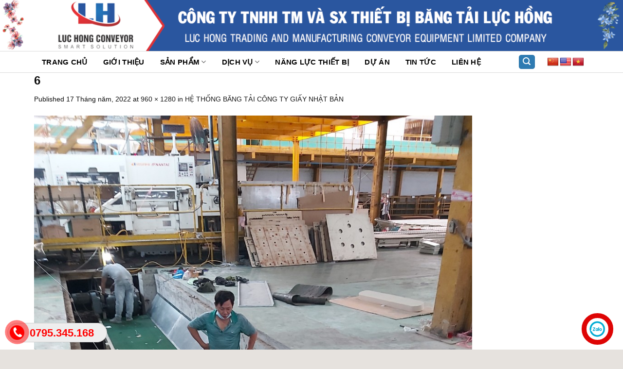

--- FILE ---
content_type: text/html; charset=UTF-8
request_url: https://bangtailuchong.com/?attachment_id=5273
body_size: 30610
content:
<!DOCTYPE html>
<!--[if IE 9 ]> <html lang="vi" class="ie9 loading-site no-js"> <![endif]-->
<!--[if IE 8 ]> <html lang="vi" class="ie8 loading-site no-js"> <![endif]-->
<!--[if (gte IE 9)|!(IE)]><!--><html lang="vi" class="loading-site no-js"> <!--<![endif]-->
<head>
	<meta charset="UTF-8" />
	<link rel="profile" href="http://gmpg.org/xfn/11" />
	<link rel="pingback" href="https://bangtailuchong.com/xmlrpc.php" />
	
	<script>(function(html){html.className = html.className.replace(/\bno-js\b/,'js')})(document.documentElement);</script>
<style>
#wpadminbar #wp-admin-bar-wccp_free_top_button .ab-icon:before {
	content: "\f160";
	color: #02CA02;
	top: 3px;
}
#wpadminbar #wp-admin-bar-wccp_free_top_button .ab-icon {
	transform: rotate(45deg);
}
</style>
<meta name='robots' content='index, follow, max-image-preview:large, max-snippet:-1, max-video-preview:-1' />
<meta name="viewport" content="width=device-width, initial-scale=1, maximum-scale=1" />
	<!-- This site is optimized with the Yoast SEO plugin v23.2 - https://yoast.com/wordpress/plugins/seo/ -->
	<title>6 - Công Ty TNHH Thương Mại Và Sản Xuất Thiết Bị Băng Tải Lực Hồng</title>
	<link rel="canonical" href="https://bangtailuchong.com/" />
	<meta property="og:locale" content="vi_VN" />
	<meta property="og:type" content="article" />
	<meta property="og:title" content="6 - Công Ty TNHH Thương Mại Và Sản Xuất Thiết Bị Băng Tải Lực Hồng" />
	<meta property="og:url" content="https://bangtailuchong.com/" />
	<meta property="og:site_name" content="Công Ty TNHH Thương Mại Và Sản Xuất Thiết Bị Băng Tải Lực Hồng" />
	<meta property="og:image" content="https://bangtailuchong.com" />
	<meta property="og:image:width" content="960" />
	<meta property="og:image:height" content="1280" />
	<meta property="og:image:type" content="image/jpeg" />
	<meta name="twitter:card" content="summary_large_image" />
	<script type="application/ld+json" class="yoast-schema-graph">{"@context":"https://schema.org","@graph":[{"@type":"WebPage","@id":"https://bangtailuchong.com/","url":"https://bangtailuchong.com/","name":"6 - Công Ty TNHH Thương Mại Và Sản Xuất Thiết Bị Băng Tải Lực Hồng","isPartOf":{"@id":"https://bangtailuchong.com/#website"},"primaryImageOfPage":{"@id":"https://bangtailuchong.com/#primaryimage"},"image":{"@id":"https://bangtailuchong.com/#primaryimage"},"thumbnailUrl":"https://bangtailuchong.com/wp-content/uploads/2022/05/6-6.jpg","datePublished":"2022-05-17T09:48:14+00:00","dateModified":"2022-05-17T09:48:14+00:00","breadcrumb":{"@id":"https://bangtailuchong.com/#breadcrumb"},"inLanguage":"vi","potentialAction":[{"@type":"ReadAction","target":["https://bangtailuchong.com/"]}]},{"@type":"ImageObject","inLanguage":"vi","@id":"https://bangtailuchong.com/#primaryimage","url":"https://bangtailuchong.com/wp-content/uploads/2022/05/6-6.jpg","contentUrl":"https://bangtailuchong.com/wp-content/uploads/2022/05/6-6.jpg","width":960,"height":1280},{"@type":"BreadcrumbList","@id":"https://bangtailuchong.com/#breadcrumb","itemListElement":[{"@type":"ListItem","position":1,"name":"Home","item":"https://bangtailuchong.com/"},{"@type":"ListItem","position":2,"name":"HỆ THỐNG BĂNG TẢI CÔNG TY GIẤY NHẬT BẢN","item":"https://bangtailuchong.com/san-pham/du-an-2/"},{"@type":"ListItem","position":3,"name":"6"}]},{"@type":"WebSite","@id":"https://bangtailuchong.com/#website","url":"https://bangtailuchong.com/","name":"Công Ty TNHH Thương Mại Và Sản Xuất Thiết Bị Băng Tải Lực Hồng","description":"","potentialAction":[{"@type":"SearchAction","target":{"@type":"EntryPoint","urlTemplate":"https://bangtailuchong.com/?s={search_term_string}"},"query-input":"required name=search_term_string"}],"inLanguage":"vi"}]}</script>
	<!-- / Yoast SEO plugin. -->


<link rel='dns-prefetch' href='//translate.google.com' />
<link rel='dns-prefetch' href='//maxcdn.bootstrapcdn.com' />
<link rel='dns-prefetch' href='//use.fontawesome.com' />
<link rel='dns-prefetch' href='//fonts.googleapis.com' />
<link rel="alternate" type="application/rss+xml" title="Dòng thông tin Công Ty TNHH Thương Mại Và Sản Xuất Thiết Bị Băng Tải Lực Hồng &raquo;" href="https://bangtailuchong.com/feed/" />
<link rel="alternate" type="application/rss+xml" title="Công Ty TNHH Thương Mại Và Sản Xuất Thiết Bị Băng Tải Lực Hồng &raquo; Dòng bình luận" href="https://bangtailuchong.com/comments/feed/" />
<link rel="alternate" type="application/rss+xml" title="Công Ty TNHH Thương Mại Và Sản Xuất Thiết Bị Băng Tải Lực Hồng &raquo; 6 Dòng bình luận" href="https://bangtailuchong.com/?attachment_id=5273#main/feed/" />
<script type="text/javascript">
/* <![CDATA[ */
window._wpemojiSettings = {"baseUrl":"https:\/\/s.w.org\/images\/core\/emoji\/15.0.3\/72x72\/","ext":".png","svgUrl":"https:\/\/s.w.org\/images\/core\/emoji\/15.0.3\/svg\/","svgExt":".svg","source":{"concatemoji":"https:\/\/bangtailuchong.com\/wp-includes\/js\/wp-emoji-release.min.js?ver=6.6.4"}};
/*! This file is auto-generated */
!function(i,n){var o,s,e;function c(e){try{var t={supportTests:e,timestamp:(new Date).valueOf()};sessionStorage.setItem(o,JSON.stringify(t))}catch(e){}}function p(e,t,n){e.clearRect(0,0,e.canvas.width,e.canvas.height),e.fillText(t,0,0);var t=new Uint32Array(e.getImageData(0,0,e.canvas.width,e.canvas.height).data),r=(e.clearRect(0,0,e.canvas.width,e.canvas.height),e.fillText(n,0,0),new Uint32Array(e.getImageData(0,0,e.canvas.width,e.canvas.height).data));return t.every(function(e,t){return e===r[t]})}function u(e,t,n){switch(t){case"flag":return n(e,"\ud83c\udff3\ufe0f\u200d\u26a7\ufe0f","\ud83c\udff3\ufe0f\u200b\u26a7\ufe0f")?!1:!n(e,"\ud83c\uddfa\ud83c\uddf3","\ud83c\uddfa\u200b\ud83c\uddf3")&&!n(e,"\ud83c\udff4\udb40\udc67\udb40\udc62\udb40\udc65\udb40\udc6e\udb40\udc67\udb40\udc7f","\ud83c\udff4\u200b\udb40\udc67\u200b\udb40\udc62\u200b\udb40\udc65\u200b\udb40\udc6e\u200b\udb40\udc67\u200b\udb40\udc7f");case"emoji":return!n(e,"\ud83d\udc26\u200d\u2b1b","\ud83d\udc26\u200b\u2b1b")}return!1}function f(e,t,n){var r="undefined"!=typeof WorkerGlobalScope&&self instanceof WorkerGlobalScope?new OffscreenCanvas(300,150):i.createElement("canvas"),a=r.getContext("2d",{willReadFrequently:!0}),o=(a.textBaseline="top",a.font="600 32px Arial",{});return e.forEach(function(e){o[e]=t(a,e,n)}),o}function t(e){var t=i.createElement("script");t.src=e,t.defer=!0,i.head.appendChild(t)}"undefined"!=typeof Promise&&(o="wpEmojiSettingsSupports",s=["flag","emoji"],n.supports={everything:!0,everythingExceptFlag:!0},e=new Promise(function(e){i.addEventListener("DOMContentLoaded",e,{once:!0})}),new Promise(function(t){var n=function(){try{var e=JSON.parse(sessionStorage.getItem(o));if("object"==typeof e&&"number"==typeof e.timestamp&&(new Date).valueOf()<e.timestamp+604800&&"object"==typeof e.supportTests)return e.supportTests}catch(e){}return null}();if(!n){if("undefined"!=typeof Worker&&"undefined"!=typeof OffscreenCanvas&&"undefined"!=typeof URL&&URL.createObjectURL&&"undefined"!=typeof Blob)try{var e="postMessage("+f.toString()+"("+[JSON.stringify(s),u.toString(),p.toString()].join(",")+"));",r=new Blob([e],{type:"text/javascript"}),a=new Worker(URL.createObjectURL(r),{name:"wpTestEmojiSupports"});return void(a.onmessage=function(e){c(n=e.data),a.terminate(),t(n)})}catch(e){}c(n=f(s,u,p))}t(n)}).then(function(e){for(var t in e)n.supports[t]=e[t],n.supports.everything=n.supports.everything&&n.supports[t],"flag"!==t&&(n.supports.everythingExceptFlag=n.supports.everythingExceptFlag&&n.supports[t]);n.supports.everythingExceptFlag=n.supports.everythingExceptFlag&&!n.supports.flag,n.DOMReady=!1,n.readyCallback=function(){n.DOMReady=!0}}).then(function(){return e}).then(function(){var e;n.supports.everything||(n.readyCallback(),(e=n.source||{}).concatemoji?t(e.concatemoji):e.wpemoji&&e.twemoji&&(t(e.twemoji),t(e.wpemoji)))}))}((window,document),window._wpemojiSettings);
/* ]]> */
</script>
<link rel='stylesheet' id='dashicons-css' href='https://bangtailuchong.com/wp-includes/css/dashicons.min.css?ver=6.6.4' type='text/css' media='all' />
<link rel='stylesheet' id='elusive-css' href='https://bangtailuchong.com/wp-content/plugins/menu-icons/vendor/codeinwp/icon-picker/css/types/elusive.min.css?ver=2.0' type='text/css' media='all' />
<link rel='stylesheet' id='menu-icon-font-awesome-css' href='https://bangtailuchong.com/wp-content/plugins/menu-icons/css/fontawesome/css/all.min.css?ver=5.15.4' type='text/css' media='all' />
<link rel='stylesheet' id='foundation-icons-css' href='https://bangtailuchong.com/wp-content/plugins/menu-icons/vendor/codeinwp/icon-picker/css/types/foundation-icons.min.css?ver=3.0' type='text/css' media='all' />
<link rel='stylesheet' id='genericons-css' href='https://bangtailuchong.com/wp-content/plugins/menu-icons/vendor/codeinwp/icon-picker/css/types/genericons.min.css?ver=3.4' type='text/css' media='all' />
<link rel='stylesheet' id='menu-icons-extra-css' href='https://bangtailuchong.com/wp-content/plugins/menu-icons/css/extra.min.css?ver=0.13.15' type='text/css' media='all' />
<style id='wp-emoji-styles-inline-css' type='text/css'>

	img.wp-smiley, img.emoji {
		display: inline !important;
		border: none !important;
		box-shadow: none !important;
		height: 1em !important;
		width: 1em !important;
		margin: 0 0.07em !important;
		vertical-align: -0.1em !important;
		background: none !important;
		padding: 0 !important;
	}
</style>
<style id='wp-block-library-inline-css' type='text/css'>
:root{--wp-admin-theme-color:#007cba;--wp-admin-theme-color--rgb:0,124,186;--wp-admin-theme-color-darker-10:#006ba1;--wp-admin-theme-color-darker-10--rgb:0,107,161;--wp-admin-theme-color-darker-20:#005a87;--wp-admin-theme-color-darker-20--rgb:0,90,135;--wp-admin-border-width-focus:2px;--wp-block-synced-color:#7a00df;--wp-block-synced-color--rgb:122,0,223;--wp-bound-block-color:var(--wp-block-synced-color)}@media (min-resolution:192dpi){:root{--wp-admin-border-width-focus:1.5px}}.wp-element-button{cursor:pointer}:root{--wp--preset--font-size--normal:16px;--wp--preset--font-size--huge:42px}:root .has-very-light-gray-background-color{background-color:#eee}:root .has-very-dark-gray-background-color{background-color:#313131}:root .has-very-light-gray-color{color:#eee}:root .has-very-dark-gray-color{color:#313131}:root .has-vivid-green-cyan-to-vivid-cyan-blue-gradient-background{background:linear-gradient(135deg,#00d084,#0693e3)}:root .has-purple-crush-gradient-background{background:linear-gradient(135deg,#34e2e4,#4721fb 50%,#ab1dfe)}:root .has-hazy-dawn-gradient-background{background:linear-gradient(135deg,#faaca8,#dad0ec)}:root .has-subdued-olive-gradient-background{background:linear-gradient(135deg,#fafae1,#67a671)}:root .has-atomic-cream-gradient-background{background:linear-gradient(135deg,#fdd79a,#004a59)}:root .has-nightshade-gradient-background{background:linear-gradient(135deg,#330968,#31cdcf)}:root .has-midnight-gradient-background{background:linear-gradient(135deg,#020381,#2874fc)}.has-regular-font-size{font-size:1em}.has-larger-font-size{font-size:2.625em}.has-normal-font-size{font-size:var(--wp--preset--font-size--normal)}.has-huge-font-size{font-size:var(--wp--preset--font-size--huge)}.has-text-align-center{text-align:center}.has-text-align-left{text-align:left}.has-text-align-right{text-align:right}#end-resizable-editor-section{display:none}.aligncenter{clear:both}.items-justified-left{justify-content:flex-start}.items-justified-center{justify-content:center}.items-justified-right{justify-content:flex-end}.items-justified-space-between{justify-content:space-between}.screen-reader-text{border:0;clip:rect(1px,1px,1px,1px);clip-path:inset(50%);height:1px;margin:-1px;overflow:hidden;padding:0;position:absolute;width:1px;word-wrap:normal!important}.screen-reader-text:focus{background-color:#ddd;clip:auto!important;clip-path:none;color:#444;display:block;font-size:1em;height:auto;left:5px;line-height:normal;padding:15px 23px 14px;text-decoration:none;top:5px;width:auto;z-index:100000}html :where(.has-border-color){border-style:solid}html :where([style*=border-top-color]){border-top-style:solid}html :where([style*=border-right-color]){border-right-style:solid}html :where([style*=border-bottom-color]){border-bottom-style:solid}html :where([style*=border-left-color]){border-left-style:solid}html :where([style*=border-width]){border-style:solid}html :where([style*=border-top-width]){border-top-style:solid}html :where([style*=border-right-width]){border-right-style:solid}html :where([style*=border-bottom-width]){border-bottom-style:solid}html :where([style*=border-left-width]){border-left-style:solid}html :where(img[class*=wp-image-]){height:auto;max-width:100%}:where(figure){margin:0 0 1em}html :where(.is-position-sticky){--wp-admin--admin-bar--position-offset:var(--wp-admin--admin-bar--height,0px)}@media screen and (max-width:600px){html :where(.is-position-sticky){--wp-admin--admin-bar--position-offset:0px}}
</style>
<style id='classic-theme-styles-inline-css' type='text/css'>
/*! This file is auto-generated */
.wp-block-button__link{color:#fff;background-color:#32373c;border-radius:9999px;box-shadow:none;text-decoration:none;padding:calc(.667em + 2px) calc(1.333em + 2px);font-size:1.125em}.wp-block-file__button{background:#32373c;color:#fff;text-decoration:none}
</style>
<link rel='stylesheet' id='contact-form-7-css' href='https://bangtailuchong.com/wp-content/plugins/contact-form-7/includes/css/styles.css?ver=5.9.8' type='text/css' media='all' />
<link rel='stylesheet' id='devvn-quickbuy-style-css' href='https://bangtailuchong.com/wp-content/plugins/devvn-quick-buy/css/devvn-quick-buy.css?ver=1.1.2' type='text/css' media='all' />
<link rel='stylesheet' id='easy-callnow-css' href='https://bangtailuchong.com/wp-content/plugins/easy-call-now/public/css/easy-callnow-public.css?ver=1.0.0' type='text/css' media='all' />
<link rel='stylesheet' id='google-language-translator-css' href='https://bangtailuchong.com/wp-content/plugins/google-language-translator/css/style.css?ver=6.0.20' type='text/css' media='' />
<style id='woocommerce-inline-inline-css' type='text/css'>
.woocommerce form .form-row .required { visibility: visible; }
</style>
<link rel='stylesheet' id='flatsome-ionicons-css' href='//maxcdn.bootstrapcdn.com/font-awesome/4.7.0/css/font-awesome.min.css?ver=6.6.4' type='text/css' media='all' />
<link rel='stylesheet' id='font-awesome-official-css' href='https://use.fontawesome.com/releases/v5.15.4/css/all.css' type='text/css' media='all' integrity="sha384-DyZ88mC6Up2uqS4h/KRgHuoeGwBcD4Ng9SiP4dIRy0EXTlnuz47vAwmeGwVChigm" crossorigin="anonymous" />
<link rel='stylesheet' id='flatsome-main-css' href='https://bangtailuchong.com/wp-content/themes/flatsome/assets/css/flatsome.css?ver=3.14.3' type='text/css' media='all' />
<style id='flatsome-main-inline-css' type='text/css'>
@font-face {
				font-family: "fl-icons";
				font-display: block;
				src: url(https://bangtailuchong.com/wp-content/themes/flatsome/assets/css/icons/fl-icons.eot?v=3.14.3);
				src:
					url(https://bangtailuchong.com/wp-content/themes/flatsome/assets/css/icons/fl-icons.eot#iefix?v=3.14.3) format("embedded-opentype"),
					url(https://bangtailuchong.com/wp-content/themes/flatsome/assets/css/icons/fl-icons.woff2?v=3.14.3) format("woff2"),
					url(https://bangtailuchong.com/wp-content/themes/flatsome/assets/css/icons/fl-icons.ttf?v=3.14.3) format("truetype"),
					url(https://bangtailuchong.com/wp-content/themes/flatsome/assets/css/icons/fl-icons.woff?v=3.14.3) format("woff"),
					url(https://bangtailuchong.com/wp-content/themes/flatsome/assets/css/icons/fl-icons.svg?v=3.14.3#fl-icons) format("svg");
			}
</style>
<link rel='stylesheet' id='flatsome-shop-css' href='https://bangtailuchong.com/wp-content/themes/flatsome/assets/css/flatsome-shop.css?ver=3.14.3' type='text/css' media='all' />
<link rel='stylesheet' id='flatsome-style-css' href='https://bangtailuchong.com/wp-content/themes/web-khoi-nghiep/style.css?ver=3.4.3' type='text/css' media='all' />
<link rel='stylesheet' id='flatsome-googlefonts-css' href='//fonts.googleapis.com/css?family=-apple-system%2C+BlinkMacSystemFont%2C+%22Segoe+UI%22%2C+Roboto%2C+Oxygen-Sans%2C+Ubuntu%2C+Cantarell%2C+%22Helvetica+Neue%22%2C+sans-serif%3Aregular%2Cregular%2Cregular%2Cregular%2Cregular&#038;display=swap&#038;ver=3.9' type='text/css' media='all' />
<link rel='stylesheet' id='font-awesome-official-v4shim-css' href='https://use.fontawesome.com/releases/v5.15.4/css/v4-shims.css' type='text/css' media='all' integrity="sha384-Vq76wejb3QJM4nDatBa5rUOve+9gkegsjCebvV/9fvXlGWo4HCMR4cJZjjcF6Viv" crossorigin="anonymous" />
<style id='font-awesome-official-v4shim-inline-css' type='text/css'>
@font-face {
font-family: "FontAwesome";
font-display: block;
src: url("https://use.fontawesome.com/releases/v5.15.4/webfonts/fa-brands-400.eot"),
		url("https://use.fontawesome.com/releases/v5.15.4/webfonts/fa-brands-400.eot?#iefix") format("embedded-opentype"),
		url("https://use.fontawesome.com/releases/v5.15.4/webfonts/fa-brands-400.woff2") format("woff2"),
		url("https://use.fontawesome.com/releases/v5.15.4/webfonts/fa-brands-400.woff") format("woff"),
		url("https://use.fontawesome.com/releases/v5.15.4/webfonts/fa-brands-400.ttf") format("truetype"),
		url("https://use.fontawesome.com/releases/v5.15.4/webfonts/fa-brands-400.svg#fontawesome") format("svg");
}

@font-face {
font-family: "FontAwesome";
font-display: block;
src: url("https://use.fontawesome.com/releases/v5.15.4/webfonts/fa-solid-900.eot"),
		url("https://use.fontawesome.com/releases/v5.15.4/webfonts/fa-solid-900.eot?#iefix") format("embedded-opentype"),
		url("https://use.fontawesome.com/releases/v5.15.4/webfonts/fa-solid-900.woff2") format("woff2"),
		url("https://use.fontawesome.com/releases/v5.15.4/webfonts/fa-solid-900.woff") format("woff"),
		url("https://use.fontawesome.com/releases/v5.15.4/webfonts/fa-solid-900.ttf") format("truetype"),
		url("https://use.fontawesome.com/releases/v5.15.4/webfonts/fa-solid-900.svg#fontawesome") format("svg");
}

@font-face {
font-family: "FontAwesome";
font-display: block;
src: url("https://use.fontawesome.com/releases/v5.15.4/webfonts/fa-regular-400.eot"),
		url("https://use.fontawesome.com/releases/v5.15.4/webfonts/fa-regular-400.eot?#iefix") format("embedded-opentype"),
		url("https://use.fontawesome.com/releases/v5.15.4/webfonts/fa-regular-400.woff2") format("woff2"),
		url("https://use.fontawesome.com/releases/v5.15.4/webfonts/fa-regular-400.woff") format("woff"),
		url("https://use.fontawesome.com/releases/v5.15.4/webfonts/fa-regular-400.ttf") format("truetype"),
		url("https://use.fontawesome.com/releases/v5.15.4/webfonts/fa-regular-400.svg#fontawesome") format("svg");
unicode-range: U+F004-F005,U+F007,U+F017,U+F022,U+F024,U+F02E,U+F03E,U+F044,U+F057-F059,U+F06E,U+F070,U+F075,U+F07B-F07C,U+F080,U+F086,U+F089,U+F094,U+F09D,U+F0A0,U+F0A4-F0A7,U+F0C5,U+F0C7-F0C8,U+F0E0,U+F0EB,U+F0F3,U+F0F8,U+F0FE,U+F111,U+F118-F11A,U+F11C,U+F133,U+F144,U+F146,U+F14A,U+F14D-F14E,U+F150-F152,U+F15B-F15C,U+F164-F165,U+F185-F186,U+F191-F192,U+F1AD,U+F1C1-F1C9,U+F1CD,U+F1D8,U+F1E3,U+F1EA,U+F1F6,U+F1F9,U+F20A,U+F247-F249,U+F24D,U+F254-F25B,U+F25D,U+F267,U+F271-F274,U+F279,U+F28B,U+F28D,U+F2B5-F2B6,U+F2B9,U+F2BB,U+F2BD,U+F2C1-F2C2,U+F2D0,U+F2D2,U+F2DC,U+F2ED,U+F328,U+F358-F35B,U+F3A5,U+F3D1,U+F410,U+F4AD;
}
</style>
<script type="text/javascript" src="https://bangtailuchong.com/wp-includes/js/jquery/jquery.min.js?ver=3.7.1" id="jquery-core-js"></script>
<script type="text/javascript" src="https://bangtailuchong.com/wp-includes/js/jquery/jquery-migrate.min.js?ver=3.4.1" id="jquery-migrate-js"></script>
<script type="text/javascript" src="https://bangtailuchong.com/wp-content/plugins/easy-call-now/public/js/easy-callnow-public.js?ver=1.0.0" id="easy-callnow-js"></script>
<script type="text/javascript" src="https://bangtailuchong.com/wp-content/plugins/woocommerce/assets/js/jquery-blockui/jquery.blockUI.min.js?ver=2.7.0-wc.9.1.5" id="jquery-blockui-js" defer="defer" data-wp-strategy="defer"></script>
<script type="text/javascript" id="wc-add-to-cart-js-extra">
/* <![CDATA[ */
var wc_add_to_cart_params = {"ajax_url":"\/wp-admin\/admin-ajax.php","wc_ajax_url":"\/?wc-ajax=%%endpoint%%","i18n_view_cart":"Xem gi\u1ecf h\u00e0ng","cart_url":"https:\/\/bangtailuchong.com\/gio-hang\/","is_cart":"","cart_redirect_after_add":"no"};
/* ]]> */
</script>
<script type="text/javascript" src="https://bangtailuchong.com/wp-content/plugins/woocommerce/assets/js/frontend/add-to-cart.min.js?ver=9.1.5" id="wc-add-to-cart-js" defer="defer" data-wp-strategy="defer"></script>
<script type="text/javascript" src="https://bangtailuchong.com/wp-content/plugins/woocommerce/assets/js/js-cookie/js.cookie.min.js?ver=2.1.4-wc.9.1.5" id="js-cookie-js" defer="defer" data-wp-strategy="defer"></script>
<script type="text/javascript" id="woocommerce-js-extra">
/* <![CDATA[ */
var woocommerce_params = {"ajax_url":"\/wp-admin\/admin-ajax.php","wc_ajax_url":"\/?wc-ajax=%%endpoint%%"};
/* ]]> */
</script>
<script type="text/javascript" src="https://bangtailuchong.com/wp-content/plugins/woocommerce/assets/js/frontend/woocommerce.min.js?ver=9.1.5" id="woocommerce-js" defer="defer" data-wp-strategy="defer"></script>
<link rel="https://api.w.org/" href="https://bangtailuchong.com/wp-json/" /><link rel="alternate" title="JSON" type="application/json" href="https://bangtailuchong.com/wp-json/wp/v2/media/5273" /><link rel="EditURI" type="application/rsd+xml" title="RSD" href="https://bangtailuchong.com/xmlrpc.php?rsd" />
<meta name="generator" content="WordPress 6.6.4" />
<meta name="generator" content="WooCommerce 9.1.5" />
<link rel='shortlink' href='https://bangtailuchong.com/?p=5273' />
<link rel="alternate" title="oNhúng (JSON)" type="application/json+oembed" href="https://bangtailuchong.com/wp-json/oembed/1.0/embed?url=https%3A%2F%2Fbangtailuchong.com%2F%3Fattachment_id%3D5273%23main" />
<link rel="alternate" title="oNhúng (XML)" type="text/xml+oembed" href="https://bangtailuchong.com/wp-json/oembed/1.0/embed?url=https%3A%2F%2Fbangtailuchong.com%2F%3Fattachment_id%3D5273%23main&#038;format=xml" />
 	

	<link rel="stylesheet" href="https://bangtailuchong.com/wp-content/plugins/contact-all-in-one/style/magnific-popup.css" />
	<link rel="stylesheet" href="https://bangtailuchong.com/wp-content/plugins/contact-all-in-one/style/theme-custom.css">
	<link rel="stylesheet" href="https://bangtailuchong.com/wp-content/plugins/contact-all-in-one/style/style.css">
	<script src="https://bangtailuchong.com/wp-content/plugins/contact-all-in-one/assets/modernizr.js"></script>
	
				<div id="maps-dialog" class="dialog dialog-sm zoom-anim-dialog mfp-hide" style="width: 600px; margin: 0 auto; background: #fff; padding: 10px;">
					<button title="Close (Esc)" type="button" class="mfp-close" style="float: right;color: #fff; position: absolute; top: 0;">×</button>
									</div>
				<div id="email-dialog" class="dialog dialog-sm zoom-anim-dialog mfp-hide" style="width: 400px; margin: 0 auto; background: #fff; padding: 10px;">
					<button title="Close (Esc)" type="button" class="mfp-close" style="float: right;color: #fff; position: absolute; top: 0;">×</button>
									</div>
				<div id="phone-dialog" class="dialog dialog-sm zoom-anim-dialog mfp-hide" style="width: 400px; margin: 0 auto; background: #fff; padding: 10px;">
					<button title="Close (Esc)" type="button" class="mfp-close" style="float: right;color: #fff; position: absolute; top: 0;">×</button>
					0795.345.168				</div>
				<div id="facebook-dialog" style="display: none;" style="width: 300px; margin: 0 auto; background: #fff; padding: 10px;">
					<button title="Close (Esc)" type="button" class="caio-close-messenger" onclick="hide_chatmess()">×</button>
					https://www.facebook.com/B%C4%83ng-Chuy%E1%BB%81n-B%C4%83ng-T%E1%BA%A3i-H%E1%BA%A3i-Ph%C3%B2ng-Luc-Hong-Conveyor-776135055889313/				</div>
				<div class="contact-all"  style="display: none;" id="c-all">
					<div class="contact-maps"><a href="#maps-dialog" class="info-caio popup-with-move-anim"><img src="https://bangtailuchong.com/wp-content/plugins/contact-all-in-one/image/icon-maps.png" width="50px"><span class="tooltip-caio">Xem địa chỉ</span></a></div>
					<div class="contact-email"><a href="#email-dialog" class="info-caio popup-with-move-anim"><img src="https://bangtailuchong.com/wp-content/plugins/contact-all-in-one/image/icon-email.png" width="50px"><span class="tooltip-caio">Để lại lời nhắn</span></a></div>		
					<div class="contact-wechat">
						<a target="_blank" href="https://u.wechat.com/kDRDzU1dBOCbFACbH6hhfMU" class="info-caio">
							<img src="/wp-content/uploads/2022/05/icon-wechatt.png" width="50px">
							<span class="tooltip-caio qr-code">
								<img src='/wp-content/uploads/2022/05/QRcode-luc-hong.jpg' width='250px'>							</span>
						</a>
					</div>
					<div class="contact-phone"><a target="_blank" href="tel:0795.345.168" class="info-caio"><img src="https://bangtailuchong.com/wp-content/plugins/contact-all-in-one/image/icon-phone.png" width="50px"><span class="tooltip-caio">Gọi điện</span></a></div>	
					<div class="contact-zalo"><a target="_blank" href="https://zalo.me/0795.345.168" class="info-caio"><img src="https://bangtailuchong.com/wp-content/plugins/contact-all-in-one/image/icon-zalo.png" width="50px"><span class="tooltip-caio">Chat qua zalo</span></a></div>
					<div class="contact-facebook"><a target="_blank" href="https://www.facebook.com/B%C4%83ng-Chuy%E1%BB%81n-B%C4%83ng-T%E1%BA%A3i-H%E1%BA%A3i-Ph%C3%B2ng-Luc-Hong-Conveyor-776135055889313/" class="info-caio"><img src="https://bangtailuchong.com/wp-content/plugins/contact-all-in-one/image/icon-messenger.png" width="50px"><span class="tooltip-caio">Chat qua facebook</span></a></div>
					<div class="contact-close" id="c-close" onclick="hide_contact()"><img src="https://bangtailuchong.com/wp-content/plugins/contact-all-in-one/image/icon-close.png" width="50px"></div>
					
				</div>
				<div class="contact-show" id="c-show" onclick="show_contact()"><img class="c-hinhs" src="https://bangtailuchong.com/wp-content/plugins/contact-all-in-one/image/phone-icon.gif" width="65px">
					<span class="phone-caio">THÔNG TIN LIÊN HỆ</span>
				</div>					

		<div class="fix_tel">
	      <div class="ring-alo-phone ring-alo-green ring-alo-show" id="ring-alo-phoneIcon" style="right: 150px; bottom: -12px;">
	        <div class="ring-alo-ph-circle"></div>
	        <div class="ring-alo-ph-circle-fill"></div>
	        <div class="ring-alo-ph-img-circle">

	          <a href="tel:0795345168">
	            <img class="lazy" 
	            	src="https://bangtailuchong.com/wp-content/plugins/easy-call-now/public/images/phone-ring.png" 
	            	alt="<php _e('Click to Call','call-now'); ?>">
	            <noscript>&amp;lt;img src="https://bangtailuchong.com/wp-content/plugins/easy-call-now/public/images/phone-ring.png" alt=""&amp;gt;</noscript>
	            </a>
	        </div>
	      </div>
	      <div class="tel">
	          <p class="fone">0795.345.168</p>
	      </div>
	    </div>
	    <style type="text/css">
	    	.ring-alo-phone.ring-alo-green .ring-alo-ph-img-circle {
			    background-color: #f00;
			}
			.ring-alo-phone.ring-alo-green .ring-alo-ph-circle{
				background-color: #f00;	
			}
			.ring-alo-phone.ring-alo-green .ring-alo-ph-circle {
			    border-color: #f00;
			}

			.ring-alo-phone.ring-alo-green.ring-alo-hover .ring-alo-ph-img-circle, .ring-alo-phone.ring-alo-green:hover .ring-alo-ph-img-circle{
				background-color: #baf5a7;		
			}

			.fone {			 
			    color: #f00;			    
			}

			.tel{
				background-color: #eee;
			}
			.fix_tel{
				top: auto;
				bottom: auto;
				right: auto;
				left: auto;
								bottom: 15px; 				left: 15px; 							}
	    </style>
		<style>p.hello{font-size:12px;color:darkgray;}#google_language_translator,#flags{text-align:left;}#google_language_translator,#language{clear:both;width:160px;text-align:right;}#language{float:right;}#flags{text-align:right;width:165px;float:right;clear:right;}#flags ul{float:right!important;}p.hello{text-align:right;float:right;clear:both;}.glt-clear{height:0px;clear:both;margin:0px;padding:0px;}#flags{width:165px;}#flags a{display:inline-block;margin-left:2px;}#google_language_translator a{display:none!important;}div.skiptranslate.goog-te-gadget{display:inline!important;}.goog-te-gadget{color:transparent!important;}.goog-te-gadget{font-size:0px!important;}.goog-branding{display:none;}.goog-tooltip{display: none!important;}.goog-tooltip:hover{display: none!important;}.goog-text-highlight{background-color:transparent!important;border:none!important;box-shadow:none!important;}#google_language_translator{display:none;}#google_language_translator select.goog-te-combo{color:#32373c;}div.skiptranslate{display:none!important;}body{top:0px!important;}#goog-gt-{display:none!important;}font font{background-color:transparent!important;box-shadow:none!important;position:initial!important;}#glt-translate-trigger{left:20px;right:auto;}#glt-translate-trigger > span{color:#ffffff;}#glt-translate-trigger{background:#f89406;}.goog-te-gadget .goog-te-combo{width:100%;}</style><script id="wpcp_disable_selection" type="text/javascript">
var image_save_msg='You are not allowed to save images!';
	var no_menu_msg='Context Menu disabled!';
	var smessage = "Nội Dung Bản Quyền Thuộc Về Thiết Bị Băng Tải Lực Hồng! Xin quý khách vui lòng không copy bài viết của chúng tôi !!!";

function disableEnterKey(e)
{
	var elemtype = e.target.tagName;
	
	elemtype = elemtype.toUpperCase();
	
	if (elemtype == "TEXT" || elemtype == "TEXTAREA" || elemtype == "INPUT" || elemtype == "PASSWORD" || elemtype == "SELECT" || elemtype == "OPTION" || elemtype == "EMBED")
	{
		elemtype = 'TEXT';
	}
	
	if (e.ctrlKey){
     var key;
     if(window.event)
          key = window.event.keyCode;     //IE
     else
          key = e.which;     //firefox (97)
    //if (key != 17) alert(key);
     if (elemtype!= 'TEXT' && (key == 97 || key == 65 || key == 67 || key == 99 || key == 88 || key == 120 || key == 26 || key == 85  || key == 86 || key == 83 || key == 43 || key == 73))
     {
		if(wccp_free_iscontenteditable(e)) return true;
		show_wpcp_message('You are not allowed to copy content or view source');
		return false;
     }else
     	return true;
     }
}


/*For contenteditable tags*/
function wccp_free_iscontenteditable(e)
{
	var e = e || window.event; // also there is no e.target property in IE. instead IE uses window.event.srcElement
  	
	var target = e.target || e.srcElement;

	var elemtype = e.target.nodeName;
	
	elemtype = elemtype.toUpperCase();
	
	var iscontenteditable = "false";
		
	if(typeof target.getAttribute!="undefined" ) iscontenteditable = target.getAttribute("contenteditable"); // Return true or false as string
	
	var iscontenteditable2 = false;
	
	if(typeof target.isContentEditable!="undefined" ) iscontenteditable2 = target.isContentEditable; // Return true or false as boolean

	if(target.parentElement.isContentEditable) iscontenteditable2 = true;
	
	if (iscontenteditable == "true" || iscontenteditable2 == true)
	{
		if(typeof target.style!="undefined" ) target.style.cursor = "text";
		
		return true;
	}
}

////////////////////////////////////
function disable_copy(e)
{	
	var e = e || window.event; // also there is no e.target property in IE. instead IE uses window.event.srcElement
	
	var elemtype = e.target.tagName;
	
	elemtype = elemtype.toUpperCase();
	
	if (elemtype == "TEXT" || elemtype == "TEXTAREA" || elemtype == "INPUT" || elemtype == "PASSWORD" || elemtype == "SELECT" || elemtype == "OPTION" || elemtype == "EMBED")
	{
		elemtype = 'TEXT';
	}
	
	if(wccp_free_iscontenteditable(e)) return true;
	
	var isSafari = /Safari/.test(navigator.userAgent) && /Apple Computer/.test(navigator.vendor);
	
	var checker_IMG = '';
	if (elemtype == "IMG" && checker_IMG == 'checked' && e.detail >= 2) {show_wpcp_message(alertMsg_IMG);return false;}
	if (elemtype != "TEXT")
	{
		if (smessage !== "" && e.detail == 2)
			show_wpcp_message(smessage);
		
		if (isSafari)
			return true;
		else
			return false;
	}	
}

//////////////////////////////////////////
function disable_copy_ie()
{
	var e = e || window.event;
	var elemtype = window.event.srcElement.nodeName;
	elemtype = elemtype.toUpperCase();
	if(wccp_free_iscontenteditable(e)) return true;
	if (elemtype == "IMG") {show_wpcp_message(alertMsg_IMG);return false;}
	if (elemtype != "TEXT" && elemtype != "TEXTAREA" && elemtype != "INPUT" && elemtype != "PASSWORD" && elemtype != "SELECT" && elemtype != "OPTION" && elemtype != "EMBED")
	{
		return false;
	}
}	
function reEnable()
{
	return true;
}
document.onkeydown = disableEnterKey;
document.onselectstart = disable_copy_ie;
if(navigator.userAgent.indexOf('MSIE')==-1)
{
	document.onmousedown = disable_copy;
	document.onclick = reEnable;
}
function disableSelection(target)
{
    //For IE This code will work
    if (typeof target.onselectstart!="undefined")
    target.onselectstart = disable_copy_ie;
    
    //For Firefox This code will work
    else if (typeof target.style.MozUserSelect!="undefined")
    {target.style.MozUserSelect="none";}
    
    //All other  (ie: Opera) This code will work
    else
    target.onmousedown=function(){return false}
    target.style.cursor = "default";
}
//Calling the JS function directly just after body load
window.onload = function(){disableSelection(document.body);};

//////////////////special for safari Start////////////////
var onlongtouch;
var timer;
var touchduration = 1000; //length of time we want the user to touch before we do something

var elemtype = "";
function touchstart(e) {
	var e = e || window.event;
  // also there is no e.target property in IE.
  // instead IE uses window.event.srcElement
  	var target = e.target || e.srcElement;
	
	elemtype = window.event.srcElement.nodeName;
	
	elemtype = elemtype.toUpperCase();
	
	if(!wccp_pro_is_passive()) e.preventDefault();
	if (!timer) {
		timer = setTimeout(onlongtouch, touchduration);
	}
}

function touchend() {
    //stops short touches from firing the event
    if (timer) {
        clearTimeout(timer);
        timer = null;
    }
	onlongtouch();
}

onlongtouch = function(e) { //this will clear the current selection if anything selected
	
	if (elemtype != "TEXT" && elemtype != "TEXTAREA" && elemtype != "INPUT" && elemtype != "PASSWORD" && elemtype != "SELECT" && elemtype != "EMBED" && elemtype != "OPTION")	
	{
		if (window.getSelection) {
			if (window.getSelection().empty) {  // Chrome
			window.getSelection().empty();
			} else if (window.getSelection().removeAllRanges) {  // Firefox
			window.getSelection().removeAllRanges();
			}
		} else if (document.selection) {  // IE?
			document.selection.empty();
		}
		return false;
	}
};

document.addEventListener("DOMContentLoaded", function(event) { 
    window.addEventListener("touchstart", touchstart, false);
    window.addEventListener("touchend", touchend, false);
});

function wccp_pro_is_passive() {

  var cold = false,
  hike = function() {};

  try {
	  const object1 = {};
  var aid = Object.defineProperty(object1, 'passive', {
  get() {cold = true}
  });
  window.addEventListener('test', hike, aid);
  window.removeEventListener('test', hike, aid);
  } catch (e) {}

  return cold;
}
/*special for safari End*/
</script>
<script id="wpcp_disable_Right_Click" type="text/javascript">
document.ondragstart = function() { return false;}
	function nocontext(e) {
	   return false;
	}
	document.oncontextmenu = nocontext;
</script>
<style>
.unselectable
{
-moz-user-select:none;
-webkit-user-select:none;
cursor: default;
}
html
{
-webkit-touch-callout: none;
-webkit-user-select: none;
-khtml-user-select: none;
-moz-user-select: none;
-ms-user-select: none;
user-select: none;
-webkit-tap-highlight-color: rgba(0,0,0,0);
}
</style>
<script id="wpcp_css_disable_selection" type="text/javascript">
var e = document.getElementsByTagName('body')[0];
if(e)
{
	e.setAttribute('unselectable',"on");
}
</script>
<style>.bg{opacity: 0; transition: opacity 1s; -webkit-transition: opacity 1s;} .bg-loaded{opacity: 1;}</style><!--[if IE]><link rel="stylesheet" type="text/css" href="https://bangtailuchong.com/wp-content/themes/flatsome/assets/css/ie-fallback.css"><script src="//cdnjs.cloudflare.com/ajax/libs/html5shiv/3.6.1/html5shiv.js"></script><script>var head = document.getElementsByTagName('head')[0],style = document.createElement('style');style.type = 'text/css';style.styleSheet.cssText = ':before,:after{content:none !important';head.appendChild(style);setTimeout(function(){head.removeChild(style);}, 0);</script><script src="https://bangtailuchong.com/wp-content/themes/flatsome/assets/libs/ie-flexibility.js"></script><![endif]--><meta property="og:image" content="/wp-content/uploads/2022/05/7127318239123.png">
	<link rel="icon" href="/wp-content/uploads/2022/05/logolh.png" type="image/x-icon">	<noscript><style>.woocommerce-product-gallery{ opacity: 1 !important; }</style></noscript>
	<style id='wp-fonts-local' type='text/css'>
@font-face{font-family:Inter;font-style:normal;font-weight:300 900;font-display:fallback;src:url('https://bangtailuchong.com/wp-content/plugins/woocommerce/assets/fonts/Inter-VariableFont_slnt,wght.woff2') format('woff2');font-stretch:normal;}
@font-face{font-family:Cardo;font-style:normal;font-weight:400;font-display:fallback;src:url('https://bangtailuchong.com/wp-content/plugins/woocommerce/assets/fonts/cardo_normal_400.woff2') format('woff2');}
</style>
<link rel="icon" href="https://bangtailuchong.com/wp-content/uploads/2022/05/cropped-logoho-32x32.png" sizes="32x32" />
<link rel="icon" href="https://bangtailuchong.com/wp-content/uploads/2022/05/cropped-logoho-192x192.png" sizes="192x192" />
<link rel="apple-touch-icon" href="https://bangtailuchong.com/wp-content/uploads/2022/05/cropped-logoho-180x180.png" />
<meta name="msapplication-TileImage" content="https://bangtailuchong.com/wp-content/uploads/2022/05/cropped-logoho-270x270.png" />
<style id="custom-css" type="text/css">:root {--primary-color: #2e7bb2;}html{background-color:#E6E2DE!important;}.full-width .ubermenu-nav, .container, .row{max-width: 1170px}.row.row-collapse{max-width: 1140px}.row.row-small{max-width: 1162.5px}.row.row-large{max-width: 1200px}.header-main{height: 105px}#logo img{max-height: 105px}#logo{width:170px;}.header-bottom{min-height: 43px}.header-top{min-height: 20px}.transparent .header-main{height: 100px}.transparent #logo img{max-height: 100px}.has-transparent + .page-title:first-of-type,.has-transparent + #main > .page-title,.has-transparent + #main > div > .page-title,.has-transparent + #main .page-header-wrapper:first-of-type .page-title{padding-top: 180px;}.header.show-on-scroll,.stuck .header-main{height:70px!important}.stuck #logo img{max-height: 70px!important}.search-form{ width: 63%;}.header-bg-color, .header-wrapper {background-color: rgba(255,255,255,0.9)}.header-bottom {background-color: #334862}.header-main .nav > li > a{line-height: 16px }.stuck .header-main .nav > li > a{line-height: 50px }.header-bottom-nav > li > a{line-height: 35px }@media (max-width: 549px) {.header-main{height: 45px}#logo img{max-height: 45px}}.nav-dropdown{font-size:100%}.header-top{background-color:#334862!important;}/* Color */.accordion-title.active, .has-icon-bg .icon .icon-inner,.logo a, .primary.is-underline, .primary.is-link, .badge-outline .badge-inner, .nav-outline > li.active> a,.nav-outline >li.active > a, .cart-icon strong,[data-color='primary'], .is-outline.primary{color: #2e7bb2;}/* Color !important */[data-text-color="primary"]{color: #2e7bb2!important;}/* Background Color */[data-text-bg="primary"]{background-color: #2e7bb2;}/* Background */.scroll-to-bullets a,.featured-title, .label-new.menu-item > a:after, .nav-pagination > li > .current,.nav-pagination > li > span:hover,.nav-pagination > li > a:hover,.has-hover:hover .badge-outline .badge-inner,button[type="submit"], .button.wc-forward:not(.checkout):not(.checkout-button), .button.submit-button, .button.primary:not(.is-outline),.featured-table .title,.is-outline:hover, .has-icon:hover .icon-label,.nav-dropdown-bold .nav-column li > a:hover, .nav-dropdown.nav-dropdown-bold > li > a:hover, .nav-dropdown-bold.dark .nav-column li > a:hover, .nav-dropdown.nav-dropdown-bold.dark > li > a:hover, .is-outline:hover, .tagcloud a:hover,.grid-tools a, input[type='submit']:not(.is-form), .box-badge:hover .box-text, input.button.alt,.nav-box > li > a:hover,.nav-box > li.active > a,.nav-pills > li.active > a ,.current-dropdown .cart-icon strong, .cart-icon:hover strong, .nav-line-bottom > li > a:before, .nav-line-grow > li > a:before, .nav-line > li > a:before,.banner, .header-top, .slider-nav-circle .flickity-prev-next-button:hover svg, .slider-nav-circle .flickity-prev-next-button:hover .arrow, .primary.is-outline:hover, .button.primary:not(.is-outline), input[type='submit'].primary, input[type='submit'].primary, input[type='reset'].button, input[type='button'].primary, .badge-inner{background-color: #2e7bb2;}/* Border */.nav-vertical.nav-tabs > li.active > a,.scroll-to-bullets a.active,.nav-pagination > li > .current,.nav-pagination > li > span:hover,.nav-pagination > li > a:hover,.has-hover:hover .badge-outline .badge-inner,.accordion-title.active,.featured-table,.is-outline:hover, .tagcloud a:hover,blockquote, .has-border, .cart-icon strong:after,.cart-icon strong,.blockUI:before, .processing:before,.loading-spin, .slider-nav-circle .flickity-prev-next-button:hover svg, .slider-nav-circle .flickity-prev-next-button:hover .arrow, .primary.is-outline:hover{border-color: #2e7bb2}.nav-tabs > li.active > a{border-top-color: #2e7bb2}.widget_shopping_cart_content .blockUI.blockOverlay:before { border-left-color: #2e7bb2 }.woocommerce-checkout-review-order .blockUI.blockOverlay:before { border-left-color: #2e7bb2 }/* Fill */.slider .flickity-prev-next-button:hover svg,.slider .flickity-prev-next-button:hover .arrow{fill: #2e7bb2;}/* Background Color */[data-icon-label]:after, .secondary.is-underline:hover,.secondary.is-outline:hover,.icon-label,.button.secondary:not(.is-outline),.button.alt:not(.is-outline), .badge-inner.on-sale, .button.checkout, .single_add_to_cart_button, .current .breadcrumb-step{ background-color:#E67E22; }[data-text-bg="secondary"]{background-color: #E67E22;}/* Color */.secondary.is-underline,.secondary.is-link, .secondary.is-outline,.stars a.active, .star-rating:before, .woocommerce-page .star-rating:before,.star-rating span:before, .color-secondary{color: #E67E22}/* Color !important */[data-text-color="secondary"]{color: #E67E22!important;}/* Border */.secondary.is-outline:hover{border-color:#E67E22}.alert.is-underline:hover,.alert.is-outline:hover,.alert{background-color: #f71111}.alert.is-link, .alert.is-outline, .color-alert{color: #f71111;}/* Color !important */[data-text-color="alert"]{color: #f71111!important;}/* Background Color */[data-text-bg="alert"]{background-color: #f71111;}body{font-size: 90%;}@media screen and (max-width: 549px){body{font-size: 90%;}}body{font-family:"-apple-system, BlinkMacSystemFont, "Segoe UI", Roboto, Oxygen-Sans, Ubuntu, Cantarell, "Helvetica Neue", sans-serif", sans-serif}body{font-weight: 0}body{color: #0a0a0a}.nav > li > a {font-family:"-apple-system, BlinkMacSystemFont, "Segoe UI", Roboto, Oxygen-Sans, Ubuntu, Cantarell, "Helvetica Neue", sans-serif", sans-serif;}.mobile-sidebar-levels-2 .nav > li > ul > li > a {font-family:"-apple-system, BlinkMacSystemFont, "Segoe UI", Roboto, Oxygen-Sans, Ubuntu, Cantarell, "Helvetica Neue", sans-serif", sans-serif;}.nav > li > a {font-weight: 0;}.mobile-sidebar-levels-2 .nav > li > ul > li > a {font-weight: 0;}h1,h2,h3,h4,h5,h6,.heading-font, .off-canvas-center .nav-sidebar.nav-vertical > li > a{font-family: "-apple-system, BlinkMacSystemFont, "Segoe UI", Roboto, Oxygen-Sans, Ubuntu, Cantarell, "Helvetica Neue", sans-serif", sans-serif;}h1,h2,h3,h4,h5,h6,.heading-font,.banner h1,.banner h2{font-weight: 0;}h1,h2,h3,h4,h5,h6,.heading-font{color: #0a0a0a;}.alt-font{font-family: "-apple-system, BlinkMacSystemFont, "Segoe UI", Roboto, Oxygen-Sans, Ubuntu, Cantarell, "Helvetica Neue", sans-serif", sans-serif;}.alt-font{font-weight: 0!important;}.header:not(.transparent) .header-nav-main.nav > li > a {color: #ffffff;}.header:not(.transparent) .header-nav-main.nav > li > a:hover,.header:not(.transparent) .header-nav-main.nav > li.active > a,.header:not(.transparent) .header-nav-main.nav > li.current > a,.header:not(.transparent) .header-nav-main.nav > li > a.active,.header:not(.transparent) .header-nav-main.nav > li > a.current{color: #8a7e7c;}.header-nav-main.nav-line-bottom > li > a:before,.header-nav-main.nav-line-grow > li > a:before,.header-nav-main.nav-line > li > a:before,.header-nav-main.nav-box > li > a:hover,.header-nav-main.nav-box > li.active > a,.header-nav-main.nav-pills > li > a:hover,.header-nav-main.nav-pills > li.active > a{color:#FFF!important;background-color: #8a7e7c;}.header:not(.transparent) .header-bottom-nav.nav > li > a{color: #FFFFFF;}a{color: #161616;}a:hover{color: #14558e;}.tagcloud a:hover{border-color: #14558e;background-color: #14558e;}.has-equal-box-heights .box-image {padding-top: 100%;}@media screen and (min-width: 550px){.products .box-vertical .box-image{min-width: 300px!important;width: 300px!important;}}.footer-1{background-color: #FFFFFF}.page-title-small + main .product-container > .row{padding-top:0;}/* Custom CSS */.devvn_buy_now{max-width:100% !important;width:100% !important;}span.onsale{}/*************** ADD CUSTOM CSS HERE. ***************/@media (max-width: 1023px){.full-medium{width: 100% !important; flex-basis: 100% !important;}}@media(min-width: 1025px){}.product-title{min-height: 30px;}.product-title a{font-weight: bold;font-size: 15px;text-overflow: ellipsis;overflow: hidden;display: -webkit-box;-webkit-box-orient: vertical;-webkit-line-clamp: 2;}ul.nav-right .cart-item .cart-price .woocommerce-Price-amount{color: white;}ul.nav-right .cart-item i.icon-shopping-cart{color: white;}.header-bottom-nav li{padding: 0px 1px;}.sf-menu ul{line-height: 30px;}.flex-right ul li{padding: 0px 10px !important;}.flex-right ul li a{text-transform: initial !important;font-size: 15px;}/*Màu sắc button*/.social-button, .social-icons .button.icon:not(.is-outline), .social-icons .button.icon:hover {background-color: currentColor !important;border-color: currentColor !important;}.button.facebook,.button.facebook:not(.is-outline), .button.facebook:hover {color: #fff;background-color: #446084;border-color: #446084;}.button.twitter,.button.twitter:not(.is-outline), .button.twitter:hover {color: white ; background-color : #2478ba;border-color: #2478ba ;}.button.email,.button.email:not(.is-outline), .button.email:hover {color: #fff;background-color: black ;border-color: black ;}.button.pinterest,.button.pinterest:not(.is-outline), .button.pinterest:hover {color: #fff !important;background-color: #cb2320;border-color: #cb2320;}.button.google-plus,.button.google-plus:not(.is-outline), .button.google-plus:hover {color: #fff ;background-color: #dd4e31 ;border-color: #dd4e31 ;}.button.linkedin,.button.linkedin:not(.is-outline), .button.linkedin:hover {color: #fff ;background-color: #0072b7 ;border-color: #0072b7 ;}.single-date{border-bottom: 1px dashed #ededed;}h1.entry-title{font-size: 24px ;}/*Kết thúc màu sắc*/footer.entry-meta {border-top: none !important;border-bottom: 1px dashed #ececec !important;}.entry-content img{width: auto !important}.duong-line {background: rgba(0,0,0,0) url(images/line.png) repeat scroll 0 0;height: 12px;margin-top: 5px;overflow: hidden;}.related-post h7{font-weight: bold;font-size: 18px;float: left;margin: -8px 20px 0 0;}.price-wrapper span.amount{color: #fff !important;font-size: 18px;}.box-text-products{text-align: center;}.woocommerce-breadcrumb {font-size: 13px;}.widget_shopping_cart ul li.mini_cart_item{padding-right: 20px !important;padding-left: 60px !important;}.widget_shopping_cart ul li.mini_cart_item a{font-size: 12px !important}.price_slider_amount .price_label{font-size: 12px}.grid-tools a{background: #F36F36 !important}h1.product-title{font-weight: 500 !important}.header-block-block-1 .col{padding-bottom: 0px !important;}.product_list_widget .woocommerce-Price-amount{color: #60b301 !important;}.price_slider_amount .button{background: #F36F36 !important}.div-anh .col-inner{border: 7px solid white;}/*chữ khuyến mãi nghiêng*/.badge-container { top:-30px; left:5px; padding:5px;}.badge-container:empty{ display:none;}.badge-frame .badge-inner, .badge-outline .badge-inner{font-size: 13px !important;border:none !important;}span.onsale{color: #ffffff !important}.section-dau{padding-top: 5px !important;}.class-danh-muc,.class-banner{padding: 0px !important}#main #content,#main ,.page-title{padding-bottom: 10px;background: #fff;}.blog-archive .large-9{background: white;padding-top: 20px;}.section .box-text,.shop-container .box-text{border-radius: 16px;background: white;}#wide-nav > .flex-row > .flex-left{min-width: 273px !important}.header-button .header-cart-link{background: #60b301 !important}.row-giao-hang .flickity-viewport,.row-giao-hang .slider-wrapper{border-radius: 14px;}#mega_main_menu.direction-horizontal > .menu_holder > .menu_inner > ul > li > .item_link:before, #mega_main_menu.direction-horizontal > .menu_holder > .menu_inner > .nav_logo:before, #mega_main_menu.direction-horizontal > .menu_holder > .menu_inner > ul > li.nav_search_box:before{background-image: none !important}#mega_main_menu > .menu_holder > .menu_inner > ul > li{display: block !important;}#mega_main_menu_ul{background: white !important;}#mega_main_menu_ul li a{text-transform: uppercase !important;}.tieude-khung p{text-align: center;margin-bottom: 0px;padding: 10px 0px;background: #e67e22;color: white;font-weight: bold;}#mega-menu-wrap{background:#8a7e7c!important;}.box-first{margin-bottom: 0px !important;padding-bottom: 0px;}.box-first .icon-box{padding: 5px;}.box-first h3{font-size: 17px;margin-bottom: 0px;}.title-danh-muc p{margin-bottom: 0px;}.title-danh-muc{text-align: center;}.product-main .content-row{background: white !important;padding-top: 20px;}.category-page-row{background: white !important;}.post-sidebar {padding-top: 20px !important;background:white !important;}.blog-single .large-9{background: white !important;padding-top: 20px !important;}.page-wrapper{background: white !important;padding-top:0px;}.header-nav li.current-menu-item a{ color:#000;background: none;}.row .col.post-item .box-text{height: max-content;}.form_dangky input[type="text"]{border:1px solid #ffffff !important;background-color:#ffffff !important;}.section_tuvan .section-title-center b{border-bottom:2px solid #ffffff !important;}p.category.uppercase.is-smaller.no-text-overflow.product-cat.op-7 {display: none;}.is-divider.small {display: none;}span.widget-title {background: #2e7bb2;font-size: 16px;font-weight: 500;width: 100%;display: block;color: #fff;padding: 10px 0px 10px 15px;margin-bottom: 0px;}.header.show-on-scroll, .stuck .header-main {height: 70px!important; }.header-nav.nav-line-bottom > li > a:before, .header-nav.nav-line-grow > li > a:before, .header-nav.nav-line > li > a:before, .header-nav.nav-box > li > a:hover, .header-nav.nav-box > li.active > a, .header-nav.nav-pills > li > a:hover, .header-nav.nav-pills > li.active > a { color: #ffffff!important;background-color: #e54041;}.header-bottom {background-color: #fff;border-top: 1px solid #dbdbdb;border-bottom: 1px solid #dbdbdb;}.header-top {background: #aed9e7 !important;z-index: 1;}.header:not(.transparent) .header-nav.nav > li > a {color: #000;font-size: 15px;padding: 0 15px;}.entry-content ol li, .entry-summary ol li, .col-inner ol li, .entry-content ul li, .entry-summary ul li, .col-inner ul li {margin-left: 0em;}.section-title-center span {color: white;background: #f92323;padding: 0 10px;border-radius: 10px;}.section-title b {opacity: 0;background-color: #a2a2a2;}.widgettitle {background: #d41836;width: 100%;display: block;color: #fff;padding: 10px 0px 10px 10px;margin-bottom: 0px;text-transform: uppercase;font-size: 1em;font-weight: 600;}.rpwwt-widget ul li {margin: 0 0 1em;}.nav-dropdown-default { max-width: 1140px;max-height: 420px !important;overflow: auto;display: block;}ul.menu>li ul, .widget>ul>li ul { border-left: none;display: block;}.widget .toggle {display: none;}ul.menu>li>a {color: #000 ;font-size: 14.4px;font-weight: 500;text-transform: capitalize;padding-left: 10px;}ul.menu>li ul {margin: 0px;padding-left: 0px;}ul.menu>li ul li {border: 1px solid;font-size: 16px;border-top: 0px;line-height: 30px;}ul.menu>li ul li:hover {background: #cacaca;}ul.menu>li li>a{padding-left: 10px;}.nav-dropdown-default .nav-column li>a, .nav-dropdown.nav-dropdown-default>li>a {color: #000;font-size: 15px;max-width: 100%;text-transform: capitalize;background: #fff;border-bottom: 1px dashed #2e7bb2;}.nav-dropdown>li.nav-dropdown-col, .nav-dropdown>li.image-column {width: 225px;min-width: 160px; }ul.menu>li li>a, .widget>ul>li li>a {font-size: .8em;padding: 3px 0;display: inline-block;}b, strong {font-weight: 700;}.section-title-normal span{border-bottom: 0px;color: #fff;}.section-title-normal { border-bottom: 2px solid #bc0000;}span.title-show-cats li a {border-left: 1px solid;font-size: 14px;}.widget {margin-bottom: 0em;}ul.menu>li>a {list-style: none;margin-bottom: .3em;text-align: left;margin: 0;display:block;}ul.menu>li>a:hover {color: #e54041;}.section-title-bold-center span, .section-title-bold span {padding: .3em .8em;color: #2dc51c;border: none;}.header:not(.transparent) .header-nav.nav > li > a:hover, .header:not(.transparent) .header-nav.nav > li.active > a, .header:not(.transparent) .header-nav.nav > li.current > a, .header:not(.transparent) .header-nav.nav > li > a.active, .header:not(.transparent) .header-nav.nav > li > a.current {color: #2e7bb2;}ul#menu-danh-muc-san-pham>li>a {padding-left: 5px;}.entry-image.relative {display: none;}.nav-pills>li>a {border-radius: 0px;}.header-bottom-nav > li > a {line-height: 43px;}.section-title-container {margin-bottom: 0em;}span.section-title-main {background: #ffffff00;color: #bc0000;}li.title_cats {PADDING-TOP: 10PX;}.menu-item img._before, .rtl .menu-item img._after {margin-right: .5em;width: 20px;}.woof_redraw_zone>div>div>h4 {background: #1685c1;padding: 6px 10px;color: #fff;}h5.post-title.is-large {text-overflow: ellipsis;overflow: hidden;display: -webkit-box;-webkit-box-orient: vertical;-webkit-line-clamp: 1;color: #e54041;}.box-blog-post .is-divider {margin-top: .5em;margin-bottom: .5em;height: 2px;display: none;}.nav>li>a{color: #fff;}.nav>li>a:hover, .nav>li.active>a, .nav>li.current>a, .nav>li>a.active, .nav>li>a.current, .nav-dropdown li.active>a, .nav-column li.active>a, .widget .menu li.current-menu-item a {color:#2e7bb2;}.footer-1 {background: url(https://bangtailuchong.com/wp-content/uploads/2020/01/vayfooter.jpg) !important;}.danh-gia {border: 1px dashed #2e7bb299;padding: 15px 10px;border-radius: 5px;}.danh-gia img {border: 2px dotted #2e7bb2;padding: 0;}.star-rating span:before {color: #fff000;}.danh-gia strong.testimonial-name.test_name {color: #2e7bb2;}.pd{padding-bottom: 0 !important;}.product-small.box .box-text {padding: 10px;}.price-wrapper {background: #2e7bb2;padding: 10px;}.product-small.box {-webkit-box-shadow: 0 1px 4px rgb(0 0 0 / 30%);box-shadow: 0 1px 4px rgb(0 0 0 / 30%);/* padding: 15px; */border-radius: 4px;/* border: 1px dotted #ff5e00; */}.col-inner {border-radius: 16px;}.product-small.box:hover {/* border: 1px solid#00d3ff; */box-shadow: 0 3px 15px rgb(0 0 0 / 50%);top: -2px;}.section-title.section-title-center span {color: #2a569f;font-weight: 500;}.section-title.section-title-center span:after {content: "";position: absolute;width: 100%;height: 12px;background: url(/wp-content/uploads/2022/05/9812371023.png) no-repeat center;left: 0;bottom: -20px;}.section-title.section-title-center {margin-bottom: 25px;}.icon-vi-sao h4 {color: #065160;}.footerr {background: url(/wp-content/uploads/2021/12/pngtree-blue-gradient-low-polygon-irregular-geometric-abstract-background-geometric-backgroundlow-polygonpolygon-image_53813.jpg);}.icon-dk .icon-inner{background: #ec1821;}.icon-dk .icon-box-text.last-reset {line-height: 1;padding-top: 13px;}.from-ft input.wpcf7-form-control.wpcf7-text.wpcf7-validates-as-required::placeholder {color: #0000009e;}.from-ft input.wpcf7-form-control.wpcf7-text.wpcf7-validates-as-required {border-radius: 0;background: #fff !important;color: #000 !important;border: 0;}.from-ft .flex-col.ml-half {margin: 0;}.from-ft input.wpcf7-form-control.has-spinner.wpcf7-submit.button {border: 0;border-radius: 0;background: #ec1821;}.from-ft .flex-col.flex-grow {padding: 0;}.social-icons {color: #005162;}li {list-style: none;}.absolute-footer {background-color: #002a32;}h3.section-title.section-title-normal, h2.section-title.section-title-normal, h1.section-title.section-title-normal {border-bottom: 2px solid #2e7bb2;margin-bottom: 15px;}.section-title.section-title-normal span {color: #e54041;border-bottom: 2px solid;border-left: 0px solid;padding: 5px 10px 5px 10px;}.widget .menu {border: 1px dashed #2e7bb2;border-radius: 0 0 7px 7px;margin-bottom: 15px;}.nav-dropdown-default{padding: 0;}.nav-dropdown.nav-dropdown-default>li>a:hover {color: #2e7bb2;}.custom-product-page .price-wrapper {background: #00d3ff00;}.custom-product-page .price-wrapper span.amount {color: #de2928 !important;}.nav-dark .form-flat input:not([type=submit]){background-color: rgb(255 255 255 / 46%) !important;border-color: rgb(255 255 255); color: #000 !important;}.nav-dark .form-flat input:not([type=submit])::placeholder {color: black;}strong.title-color {color: #2e7bb2;}.ft .row .col {padding-bottom: 0;}strong.title-color-1 {color: #1d4a63;}strong.title-color-2{color: #e23634;}input#woocommerce-product-search-field-1::placeholder {color: white;}.top-divider {border-top: none;}/* .box-image {border-radius: 7px 7px 0 0; */}.header-bg-color, .header-wrapper {background-color: #001629;}ul.header-nav.header-nav-main.nav.nav-left.nav-uppercase li a {font-size: 16px;padding: 0 10px;}.box.has-hover.canhsnyder.has-hover.box-badge.hover-dark.box-text-bottom .box-image {border-radius: 15px;}.box.has-hover.canhsnyder.has-hover.box-badge.hover-dark.box-text-bottom .box-text.text-center {margin: 0 0 55px 0px;border-radius: 0px;}.icon-box:hover .has-icon-bg .icon .icon-inner, .canh1 .icon-inner {background-color: #2e7bb2!important;}.form-lien-he {padding: 5px 10px;border: 1px dashed;border-radius: 10px;background: #ffffff;}.form-lien-he h3 {text-align: center;color: #ef3d25;}.form-lien-he p {text-align: center;}td.ut1 input, td.ut1 textarea, td.ut1 select, .ut1 textarea {border-radius: 5px;border: 1px solid #22c1e9;}.lightbox-content {border-radius: 20px;}.form-lien-he p {text-align: center;}.transparent #logo img, #logo img {background: #ffffffba;padding: 5px 8px;border-radius: 10px;}ul.sub-menu.nav-dropdown.nav-dropdown-default {max-height: max-content !important;min-width: max-content !important;}.accordion .toggle {width: 2.3em;height: 1.5em;margin-right: 5px;top: 0.3em;border-radius: 999px;position: absolute;-webkit-transform-origin: 50% 47%;-ms-transform-origin: 50% 47%;transform-origin: 50% 47%;left: unset;right: 0;}.accordion-title {font-size: 15px;padding: 0.6em 2.3em;display: block;position: relative;border-top: 0;font-weight: bold;color: #2e7bb2 !important;}.accordion-item {border: 1px solid #ccc;border-radius: 4px;background: #eeeeee;margin-bottom: 10px}.accordion-inner {background: white;border-radius: 0 0 10px 10px;}a.accordion-title.plain.active i:before {/* content: "f068";font-family: 'FontAwesome'; */content: "";position: absolute;width: 15px;height: 3px;background: url(/wp-content/uploads/2022/05/Untitled-2.png) no-repeat center;right: 0;left: 0;top: 0;bottom: 0;margin: auto;}p.from_the_blog_excerpt {text-overflow: ellipsis;overflow: hidden;display: -webkit-box;-webkit-box-orient: vertical;-webkit-line-clamp: 2;}.img-tt .box-image {border-radius: 16px 16px 0 0 ;}.img-duan .box-image {border-radius: 16px 16px 0 0 ;}.accordion .toggle {width: 1.3em;height: 0.5em;}.accordion .toggle i {font-size: 15px;color: black !important;}.accordion .toggle {width: 2.9em;height: 2.9em;padding: 0;margin: 0;top: 0;background: #a6a6a6;border-radius: 0 5px 5px 0;}.accordion .active .toggle {border-radius: 5px 0 0 5px;margin: 0;top: 2px;right: -1px;}.accordion-title.active { color: #2900ff;}/* a:hover {color: #000cff;} */.accordion-inner {padding-left: 10px;}a.accordion-title {padding-left: 10px;}element.style {}*, *:before, *:after {-webkit-box-sizing: border-box;box-sizing: border-box;}a.accordion-title.plain.active {color: red !important;}.price-wrapper {display: none;}.du-an .overlay.fill {background-image: linear-gradient(#fff0, #fff0, #fff0, rgb(0 0 0 / 78%)) !important;}.du-an .box-image {border: 1px solid #0000006b;border-radius: 7px;}.du-an .product-title a {color: white;}.slide-sp img.skip-lazy.lazy-load-active {width: 100%;height: 500px;object-fit: cover;}.slide-sp .flickity-viewport {height: 500px !important;}.slide-sp .col.large-10 {padding-bottom: 0;}.tt-hd p {font-size: 15px;}.row-img .image-overlay-add.image-cover {border-radius: 16px 16px 0 0;}.text-ft h4 {font-size: 15px;}#logo {display: none;}.header-main {background: url(/wp-content/uploads/2022/05/bannner-trer.png);background-size: 100% 100%;}.justify{text-align: justify;}.pd{padding-bottom: 0 !important;}.btn-gioithieu {border: 0;}.btn-gioithieu:hover {color: red !important;box-shadow: none;}.tab-text {margin-left: 2em;}.canh1 {background: #fffffff2;padding: 15px;border-radius: 7px;box-shadow: 1px 1px 3px #24242414;}.tin-tuc .box {box-shadow: 1px 1px 3px #0000002e;}.tin-tuc .box-text {border-radius: 0;}h6.entry-category.is-xsmall {display: none;}.product-title {min-height: 40px;}span.phone-caio {display: none;}.contact-show, .contact-all {left: unset;right: 20px;}.tooltip-caio {position: fixed;right: 80px;margin-top: 5px;}.contact-maps, .contact-email {display: none;}.related.related-products-wrapper.product-section{border: 0;}.imgbox {box-shadow: 1px 1px 3px #00000036;border-radius: 16px;}span.amount {display: none;}.imgbox .box-image {border-radius: 16px 16px 0 0;}#flags {width: 80px;padding-top: 7px;}span.post_comments.op-7.block.is-xsmall {display: none;}/* Custom CSS Tablet */@media (max-width: 849px){.main-slider.medium-9 ,.main-slider.large-9{width:100% !important;max-width:100%!important;margin:0px !important;-ms-flex-preferred-size: 100%;flex-basis: 100%;}.class-danh-muc{display:none;}#mega_menu{display: block;}}/* Custom CSS Mobile */@media (max-width: 549px){.row .col.post-item .box-text{height: auto!important;}.off-canvas:not(.off-canvas-center) .nav-vertical li>a {color: #000;}#logo img {max-height: 70px;margin: 0 auto; }.box.has-hover.canhsnyder.has-hover.box-badge.hover-dark.box-text-bottom .box-text.text-center {margin: 0 0 15px 0px;border-radius: 0px;}.flex-right ul li {padding: 0px 0px !important;}.canhsnyder h4 {font-size: 12px;}.tin-tuc-mb .box {display: flex;}.tin-tuc-mb .box-text {padding-left: 10px;}.tin-tuc-mb h5.post-title{-webkit-line-clamp: 2;}.tin-tuc-mb p.from_the_blog_excerpt {text-overflow: ellipsis;overflow: hidden;display: -webkit-box;-webkit-box-orient: vertical;-webkit-line-clamp: 2;}.hotline .col-inner.text-right {text-align: center;font-size: 11px;}.mail .col-inner.text-left {text-align: center;font-size: 10px;}.hotline .col-inner.text-right {padding-left: 11px;}.mail .col-inner.text-left {padding-left: 4px;padding-right: 6px;}ul.nav.header-bottom-nav.nav-center.mobile-nav.nav-pills.nav-uppercase {display: flex;justify-content: space-between;}.tab-text {margin-left: 0em;}.tin-tuc-mb .box-image {width: 80% !important;}.logo-ft .col-inner.text-left {text-align: center !important;}.slide-sp .flickity-viewport {height: 300px !important;}.slide-sp .product-thumbnails {height: 80px;}body {font-size: 100% !important;}.imgbox h3 {font-size: 16px;}}.label-new.menu-item > a:after{content:"New";}.label-hot.menu-item > a:after{content:"Hot";}.label-sale.menu-item > a:after{content:"Sale";}.label-popular.menu-item > a:after{content:"Popular";}</style></head>

<body class="attachment attachment-template-default single single-attachment postid-5273 attachmentid-5273 attachment-jpeg theme-flatsome woocommerce-no-js unselectable full-width lightbox nav-dropdown-has-arrow nav-dropdown-has-shadow nav-dropdown-has-border">


<a class="skip-link screen-reader-text" href="#main">Skip to content</a>

<div id="wrapper">

	
	<header id="header" class="header has-sticky sticky-jump">
		<div class="header-wrapper">
			<div id="top-bar" class="header-top hide-for-sticky show-for-medium">
    <div class="flex-row container">
      <div class="flex-col hide-for-medium flex-left">
          <ul class="nav nav-left medium-nav-center nav-small  nav-divided">
                        </ul>
      </div>

      <div class="flex-col hide-for-medium flex-center">
          <ul class="nav nav-center nav-small  nav-divided">
                        </ul>
      </div>

      <div class="flex-col hide-for-medium flex-right">
         <ul class="nav top-bar-nav nav-right nav-small  nav-divided">
                        </ul>
      </div>

            <div class="flex-col show-for-medium flex-grow">
          <ul class="nav nav-center nav-small mobile-nav  nav-divided">
              <li class="html header-social-icons ml-0">
	<div class="social-icons follow-icons" ><a href="https://url" target="_blank" data-label="Facebook" rel="noopener noreferrer nofollow" class="icon plain facebook tooltip" title="Follow on Facebook" aria-label="Follow on Facebook"><i class="icon-facebook" ></i></a><a href="https://url" target="_blank" rel="noopener noreferrer nofollow" data-label="Instagram" class="icon plain  instagram tooltip" title="Follow on Instagram" aria-label="Follow on Instagram"><i class="icon-instagram" ></i></a><a href="https://url" target="_blank" data-label="Twitter" rel="noopener noreferrer nofollow" class="icon plain  twitter tooltip" title="Follow on Twitter" aria-label="Follow on Twitter"><i class="icon-twitter" ></i></a><a href="mailto:your@email" data-label="E-mail" rel="nofollow" class="icon plain  email tooltip" title="Send us an email" aria-label="Send us an email"><i class="icon-envelop" ></i></a></div></li>          </ul>
      </div>
      
    </div>
</div>
<div id="masthead" class="header-main hide-for-sticky">
      <div class="header-inner flex-row container logo-left medium-logo-center" role="navigation">

          <!-- Logo -->
          <div id="logo" class="flex-col logo">
            <!-- Header logo -->
<a href="https://bangtailuchong.com/" title="Công Ty TNHH Thương Mại Và Sản Xuất Thiết Bị Băng Tải Lực Hồng" rel="home">
    <img width="170" height="105" src="https://bangtailuchong.com/wp-content/uploads/2022/05/logolh.png" class="header_logo header-logo" alt="Công Ty TNHH Thương Mại Và Sản Xuất Thiết Bị Băng Tải Lực Hồng"/><img  width="170" height="105" src="https://bangtailuchong.com/wp-content/uploads/2022/05/logolh.png" class="header-logo-dark" alt="Công Ty TNHH Thương Mại Và Sản Xuất Thiết Bị Băng Tải Lực Hồng"/></a>
          </div>

          <!-- Mobile Left Elements -->
          <div class="flex-col show-for-medium flex-left">
            <ul class="mobile-nav nav nav-left ">
                          </ul>
          </div>

          <!-- Left Elements -->
          <div class="flex-col hide-for-medium flex-left
            flex-grow">
            <ul class="header-nav header-nav-main nav nav-left  nav-uppercase" >
                          </ul>
          </div>

          <!-- Right Elements -->
          <div class="flex-col hide-for-medium flex-right">
            <ul class="header-nav header-nav-main nav nav-right  nav-uppercase">
                          </ul>
          </div>

          <!-- Mobile Right Elements -->
          <div class="flex-col show-for-medium flex-right">
            <ul class="mobile-nav nav nav-right ">
                          </ul>
          </div>

      </div>
     
            <div class="container"><div class="top-divider full-width"></div></div>
      </div><div id="wide-nav" class="header-bottom wide-nav nav-dark">
    <div class="flex-row container">

                        <div class="flex-col hide-for-medium flex-left">
                <ul class="nav header-nav header-bottom-nav nav-left  nav-pills nav-uppercase">
                    <li id="menu-item-2232" class="menu-item menu-item-type-post_type menu-item-object-page menu-item-home menu-item-2232 menu-item-design-default"><a href="https://bangtailuchong.com/" class="nav-top-link">Trang chủ</a></li>
<li id="menu-item-4143" class="menu-item menu-item-type-post_type menu-item-object-page menu-item-4143 menu-item-design-default"><a href="https://bangtailuchong.com/gioi-thieu-bang-tai-bang-chuyen-luc-hong-thiet-bi-nganh-giay-viet-nam-2/" class="nav-top-link">Giới Thiệu</a></li>
<li id="menu-item-5110" class="menu-item menu-item-type-custom menu-item-object-custom menu-item-has-children menu-item-5110 menu-item-design-default has-dropdown"><a href="#" class="nav-top-link">Sản Phẩm<i class="icon-angle-down" ></i></a>
<ul class="sub-menu nav-dropdown nav-dropdown-default">
	<li id="menu-item-5112" class="menu-item menu-item-type-post_type menu-item-object-page menu-item-5112"><a href="https://bangtailuchong.com/bang-tai-con-lan-luc-hong/"><i class="_mi _before dashicons dashicons-arrow-right" aria-hidden="true"></i><span>Băng tải con lăn</span></a></li>
	<li id="menu-item-6020" class="menu-item menu-item-type-post_type menu-item-object-page menu-item-6020"><a href="https://bangtailuchong.com/may-ep-kien-luc-hong-giai-phap-xu-ly-phe-lieu-toan-dien-cho-nha-may-kho-bai/">▸Máy ép kiện</a></li>
	<li id="menu-item-6006" class="menu-item menu-item-type-post_type menu-item-object-page menu-item-6006"><a href="https://bangtailuchong.com/may-nghien-giay/">▸Máy nghiền giấy</a></li>
	<li id="menu-item-5337" class="menu-item menu-item-type-post_type menu-item-object-page menu-item-5337"><a href="https://bangtailuchong.com/gia-cong-co-khi/"><i class="_mi _before dashicons dashicons-arrow-right" aria-hidden="true"></i><span>Gia công cơ khí</span></a></li>
	<li id="menu-item-5120" class="menu-item menu-item-type-post_type menu-item-object-page menu-item-5120"><a href="https://bangtailuchong.com/xe-dien-xe-day-tay/"><i class="_mi _before dashicons dashicons-arrow-right" aria-hidden="true"></i><span>Xe điện, xe đẩy tay</span></a></li>
	<li id="menu-item-5116" class="menu-item menu-item-type-post_type menu-item-object-page menu-item-5116"><a href="https://bangtailuchong.com/bang-tai-pu-pvc/"><i class="_mi _before dashicons dashicons-arrow-right" aria-hidden="true"></i><span>Băng tải PU, PVC</span></a></li>
	<li id="menu-item-5119" class="menu-item menu-item-type-post_type menu-item-object-page menu-item-5119"><a href="https://bangtailuchong.com/tu-dieu-khien/"><i class="_mi _before dashicons dashicons-arrow-right" aria-hidden="true"></i><span>Tủ điều khiển</span></a></li>
	<li id="menu-item-5111" class="menu-item menu-item-type-post_type menu-item-object-page menu-item-5111"><a href="https://bangtailuchong.com/bang-chuyen-ban-thao-tac/"><i class="_mi _before dashicons dashicons-arrow-right" aria-hidden="true"></i><span>Băng chuyền, bàn thao tác</span></a></li>
	<li id="menu-item-5113" class="menu-item menu-item-type-post_type menu-item-object-page menu-item-5113"><a href="https://bangtailuchong.com/bang-tai-cong/"><i class="_mi _before dashicons dashicons-arrow-right" aria-hidden="true"></i><span>Băng tải cong</span></a></li>
	<li id="menu-item-5336" class="menu-item menu-item-type-post_type menu-item-object-page menu-item-5336"><a href="https://bangtailuchong.com/day-belt-cac-loai/"><i class="_mi _before dashicons dashicons-arrow-right" aria-hidden="true"></i><span>Dây Belt các loại</span></a></li>
	<li id="menu-item-5117" class="menu-item menu-item-type-post_type menu-item-object-page menu-item-5117"><a href="https://bangtailuchong.com/bang-tai-xich-pu/"><i class="_mi _before dashicons dashicons-arrow-right" aria-hidden="true"></i><span>Băng tải xích PU</span></a></li>
	<li id="menu-item-5118" class="menu-item menu-item-type-post_type menu-item-object-page menu-item-5118"><a href="https://bangtailuchong.com/bang-tai-xich-tam/"><i class="_mi _before dashicons dashicons-arrow-right" aria-hidden="true"></i><span>Băng tải xích tấm</span></a></li>
	<li id="menu-item-5114" class="menu-item menu-item-type-post_type menu-item-object-page menu-item-5114"><a href="https://bangtailuchong.com/bang-tai-luoi/"><i class="_mi _before dashicons dashicons-arrow-right" aria-hidden="true"></i><span>Băng tải lưới</span></a></li>
	<li id="menu-item-5115" class="menu-item menu-item-type-post_type menu-item-object-page menu-item-5115"><a href="https://bangtailuchong.com/bang-tai-nhua-pom/"><i class="_mi _before dashicons dashicons-arrow-right" aria-hidden="true"></i><span>Băng tải nhựa Pom</span></a></li>
</ul>
</li>
<li id="menu-item-5598" class="menu-item menu-item-type-taxonomy menu-item-object-category menu-item-has-children menu-item-5598 menu-item-design-default has-dropdown"><a href="https://bangtailuchong.com/dich-vu/" class="nav-top-link">Dịch vụ<i class="icon-angle-down" ></i></a>
<ul class="sub-menu nav-dropdown nav-dropdown-default">
	<li id="menu-item-5602" class="menu-item menu-item-type-post_type menu-item-object-post menu-item-5602"><a href="https://bangtailuchong.com/tu-van-thiet-ke-luc-hong/"><i class="_mi _before dashicons dashicons-arrow-right" aria-hidden="true"></i><span>Tư vấn thiết kế</span></a></li>
	<li id="menu-item-5601" class="menu-item menu-item-type-post_type menu-item-object-post menu-item-5601"><a href="https://bangtailuchong.com/lap-dat-van-hanh/"><i class="_mi _before dashicons dashicons-arrow-right" aria-hidden="true"></i><span>Lắp đặt vận hành</span></a></li>
	<li id="menu-item-5600" class="menu-item menu-item-type-post_type menu-item-object-post menu-item-5600"><a href="https://bangtailuchong.com/bao-tri-bao-duong-bang-tai-luc-hong-coveyor/"><i class="_mi _before dashicons dashicons-arrow-right" aria-hidden="true"></i><span>Bảo trì bảo dưỡng</span></a></li>
	<li id="menu-item-5599" class="menu-item menu-item-type-post_type menu-item-object-post menu-item-5599"><a href="https://bangtailuchong.com/cai-tao-sua-chua-luc-hong/"><i class="_mi _before dashicons dashicons-arrow-right" aria-hidden="true"></i><span>Cải tạo sửa chữa</span></a></li>
</ul>
</li>
<li id="menu-item-5483" class="menu-item menu-item-type-post_type menu-item-object-page menu-item-5483 menu-item-design-default"><a href="https://bangtailuchong.com/nang-luc-thiet-bi-cong-ty-bang-tai/" class="nav-top-link">Năng lực thiết bị</a></li>
<li id="menu-item-4413" class="menu-item menu-item-type-post_type menu-item-object-page menu-item-4413 menu-item-design-default"><a href="https://bangtailuchong.com/du-an-tieu-bieu-bang-tai-luc-hong/" class="nav-top-link">Dự án</a></li>
<li id="menu-item-4176" class="menu-item menu-item-type-taxonomy menu-item-object-category menu-item-4176 menu-item-design-default"><a href="https://bangtailuchong.com/tin-tuc/" class="nav-top-link">Tin tức</a></li>
<li id="menu-item-2235" class="menu-item menu-item-type-post_type menu-item-object-page menu-item-2235 menu-item-design-default"><a href="https://bangtailuchong.com/lien-he/" class="nav-top-link">Liên hệ</a></li>
                </ul>
            </div>
            
            
                        <div class="flex-col hide-for-medium flex-right flex-grow">
              <ul class="nav header-nav header-bottom-nav nav-right  nav-pills nav-uppercase">
                   <li class="header-search header-search-lightbox has-icon">
	<div class="header-button">		<a href="#search-lightbox" aria-label="Tìm kiếm" data-open="#search-lightbox" data-focus="input.search-field"
		class="icon primary button round is-small">
		<i class="icon-search" style="font-size:16px;"></i></a>
		</div>
		
	<div id="search-lightbox" class="mfp-hide dark text-center">
		<div class="searchform-wrapper ux-search-box relative form-flat is-large"><form role="search" method="get" class="searchform" action="https://bangtailuchong.com/">
	<div class="flex-row relative">
						<div class="flex-col flex-grow">
			<label class="screen-reader-text" for="woocommerce-product-search-field-0">Tìm kiếm:</label>
			<input type="search" id="woocommerce-product-search-field-0" class="search-field mb-0" placeholder="Bạn cần tìm gì ?" value="" name="s" />
			<input type="hidden" name="post_type" value="product" />
					</div>
		<div class="flex-col">
			<button type="submit" value="Tìm kiếm" class="ux-search-submit submit-button secondary button icon mb-0" aria-label="Submit">
				<i class="icon-search" ></i>			</button>
		</div>
	</div>
	<div class="live-search-results text-left z-top"></div>
</form>
</div>	</div>
</li>
<li class="html custom html_topbar_left"><div id="flags" class="size24"><ul id="sortable" class="ui-sortable" style="float:left"><li id='Chinese (Simplified)'><a href='#' title='Chinese (Simplified)' class='nturl notranslate zh-CN flag Chinese (Simplified)'></a></li><li id='English'><a href='#' title='English' class='nturl notranslate en flag united-states'></a></li><li id='Vietnamese'><a href='#' title='Vietnamese' class='nturl notranslate vi flag Vietnamese'></a></li></ul></div><div id="google_language_translator" class="default-language-vi"></div></li>              </ul>
            </div>
            
                          <div class="flex-col show-for-medium flex-grow">
                  <ul class="nav header-bottom-nav nav-center mobile-nav  nav-pills nav-uppercase">
                      <li class="nav-icon has-icon">
  <div class="header-button">		<a href="#" data-open="#main-menu" data-pos="left" data-bg="main-menu-overlay" data-color="" class="icon primary button round is-small" aria-label="Menu" aria-controls="main-menu" aria-expanded="false">
		
		  <i class="icon-menu" ></i>
		  		</a>
	 </div> </li><li class="html custom html_topbar_left"><div id="flags" class="size24"><ul id="sortable" class="ui-sortable" style="float:left"><li id='Chinese (Simplified)'><a href='#' title='Chinese (Simplified)' class='nturl notranslate zh-CN flag Chinese (Simplified)'></a></li><li id='English'><a href='#' title='English' class='nturl notranslate en flag united-states'></a></li><li id='Vietnamese'><a href='#' title='Vietnamese' class='nturl notranslate vi flag Vietnamese'></a></li></ul></div><div id="google_language_translator" class="default-language-vi"></div></li><li class="header-search header-search-lightbox has-icon">
	<div class="header-button">		<a href="#search-lightbox" aria-label="Tìm kiếm" data-open="#search-lightbox" data-focus="input.search-field"
		class="icon primary button round is-small">
		<i class="icon-search" style="font-size:16px;"></i></a>
		</div>
		
	<div id="search-lightbox" class="mfp-hide dark text-center">
		<div class="searchform-wrapper ux-search-box relative form-flat is-large"><form role="search" method="get" class="searchform" action="https://bangtailuchong.com/">
	<div class="flex-row relative">
						<div class="flex-col flex-grow">
			<label class="screen-reader-text" for="woocommerce-product-search-field-1">Tìm kiếm:</label>
			<input type="search" id="woocommerce-product-search-field-1" class="search-field mb-0" placeholder="Bạn cần tìm gì ?" value="" name="s" />
			<input type="hidden" name="post_type" value="product" />
					</div>
		<div class="flex-col">
			<button type="submit" value="Tìm kiếm" class="ux-search-submit submit-button secondary button icon mb-0" aria-label="Submit">
				<i class="icon-search" ></i>			</button>
		</div>
	</div>
	<div class="live-search-results text-left z-top"></div>
</form>
</div>	</div>
</li>
                  </ul>
              </div>
            
    </div>
</div>

<div class="header-bg-container fill"><div class="header-bg-image fill"></div><div class="header-bg-color fill"></div></div>		</div>
	</header>

	
	<main id="main" class="">

	<div id="primary" class="content-area image-attachment page-wrapper">
		<div id="content" class="site-content" role="main">
			<div class="row">
				<div class="large-12 columns">

				
					<article id="post-5273" class="post-5273 attachment type-attachment status-inherit hentry">
						<header class="entry-header">
							<h1 class="entry-title">6</h1>

							<div class="entry-meta">
								Published <span class="entry-date"><time class="entry-date" datetime="2022-05-17T16:48:14+07:00">17 Tháng năm, 2022</time></span> at <a href="https://bangtailuchong.com/wp-content/uploads/2022/05/6-6.jpg" title="Link to full-size image">960 &times; 1280</a> in <a href="https://bangtailuchong.com/san-pham/du-an-2/" title="Return to HỆ THỐNG BĂNG TẢI CÔNG TY GIẤY NHẬT BẢN" rel="gallery">HỆ THỐNG BĂNG TẢI CÔNG TY GIẤY NHẬT BẢN</a>															</div>
						</header>

						<div class="entry-content">

							<div class="entry-attachment">
								<div class="attachment">
									
									<a href="https://bangtailuchong.com/?attachment_id=5274#main" title="6" rel="attachment"><img width="900" height="1200" src="https://bangtailuchong.com/wp-content/uploads/2022/05/6-6.jpg" class="attachment-1200x1200 size-1200x1200" alt="" decoding="async" fetchpriority="high" srcset="https://bangtailuchong.com/wp-content/uploads/2022/05/6-6.jpg 960w, https://bangtailuchong.com/wp-content/uploads/2022/05/6-6-300x400.jpg 300w, https://bangtailuchong.com/wp-content/uploads/2022/05/6-6-600x800.jpg 600w, https://bangtailuchong.com/wp-content/uploads/2022/05/6-6-768x1024.jpg 768w" sizes="(max-width: 900px) 100vw, 900px" /></a>
								</div>

															</div>

														
						</div>

						<footer class="entry-meta">
															Trackbacks are closed, but you can <a class="comment-link" href="#respond" title="Post a comment">post a comment</a>.																				</footer>

						
							<nav role="navigation" id="image-navigation" class="navigation-image">
								<div class="nav-previous"></div>
								<div class="nav-next"><a href='https://bangtailuchong.com/?attachment_id=5274#main'>Next <span class="meta-nav">&rarr;</span></a></div>
							</nav>
					</article>

					

<div id="comments" class="comments-area">

	
	
	
		<div id="respond" class="comment-respond">
		<h3 id="reply-title" class="comment-reply-title">Để lại một bình luận <small><a rel="nofollow" id="cancel-comment-reply-link" href="/?attachment_id=5273#respond" style="display:none;">Hủy</a></small></h3><form action="https://bangtailuchong.com/wp-comments-post.php" method="post" id="commentform" class="comment-form" novalidate><p class="comment-notes"><span id="email-notes">Email của bạn sẽ không được hiển thị công khai.</span> <span class="required-field-message">Các trường bắt buộc được đánh dấu <span class="required">*</span></span></p><p class="comment-form-comment"><label for="comment">Bình luận <span class="required">*</span></label> <textarea id="comment" name="comment" cols="45" rows="8" maxlength="65525" required></textarea></p><p class="comment-form-author"><label for="author">Tên <span class="required">*</span></label> <input id="author" name="author" type="text" value="" size="30" maxlength="245" autocomplete="name" required /></p>
<p class="comment-form-email"><label for="email">Email <span class="required">*</span></label> <input id="email" name="email" type="email" value="" size="30" maxlength="100" aria-describedby="email-notes" autocomplete="email" required /></p>
<p class="comment-form-url"><label for="url">Trang web</label> <input id="url" name="url" type="url" value="" size="30" maxlength="200" autocomplete="url" /></p>
<p class="form-submit"><input name="submit" type="submit" id="submit" class="submit" value="Gửi bình luận" /> <input type='hidden' name='comment_post_ID' value='5273' id='comment_post_ID' />
<input type='hidden' name='comment_parent' id='comment_parent' value='0' />
</p></form>	</div><!-- #respond -->
	
</div>

							</div>
			</div>
		</div>
	</div>


</main>

<footer id="footer" class="footer-wrapper">

		<section class="section pd footerr" id="section_795421807">
		<div class="bg section-bg fill bg-fill  bg-loaded" >

			
			
			

		</div>

		<div class="section-content relative">
			

<div class="row row-small"  id="row-1841547690">


	<div id="col-1165676531" class="col small-12 large-12"  >
				<div class="col-inner text-center"  >
			
			

	<div id="text-405127498" class="text">
		

<h3><span style="color: #ed1c24">CÓ NHIỀU LỰA CHỌN VÀ TƯ VẤN TỐT HƠN</span></h3>
		
<style>
#text-405127498 {
  font-size: 1rem;
}
</style>
	</div>
	

		</div>
					</div>

	

	<div id="col-1739480341" class="col hide-for-medium medium-2 small-12 large-2"  >
				<div class="col-inner"  >
			
			


		</div>
					</div>

	

	<div id="col-1408805257" class="col hotline medium-4 small-12 large-4"  data-animate="fadeInLeft">
				<div class="col-inner text-center"  >
			
			

	<div class="img has-hover x md-x lg-x y md-y lg-y" id="image_45957153">
		<a class="" href="tel:0795345168"  >						<div class="img-inner dark" >
			<img width="1211" height="210" src="https://bangtailuchong.com/wp-content/uploads/2022/05/sdsdsd.png" class="attachment-original size-original" alt="" decoding="async" loading="lazy" srcset="https://bangtailuchong.com/wp-content/uploads/2022/05/sdsdsd.png 1211w, https://bangtailuchong.com/wp-content/uploads/2022/05/sdsdsd-800x139.png 800w, https://bangtailuchong.com/wp-content/uploads/2022/05/sdsdsd-768x133.png 768w, https://bangtailuchong.com/wp-content/uploads/2022/05/sdsdsd-600x104.png 600w" sizes="(max-width: 1211px) 100vw, 1211px" />						
					</div>
						</a>		
<style>
#image_45957153 {
  width: 100%;
}
</style>
	</div>
	



		</div>
					</div>

	

	<div id="col-1727728435" class="col mail medium-4 small-12 large-4"  data-animate="fadeInRight">
				<div class="col-inner text-center"  >
			
			

	<div class="img has-hover x md-x lg-x y md-y lg-y" id="image_1561631531">
		<a class="" href="#dang-ky"  >						<div class="img-inner dark" >
			<img width="1211" height="210" src="https://bangtailuchong.com/wp-content/uploads/2022/05/sdsdsds.png" class="attachment-original size-original" alt="" decoding="async" loading="lazy" srcset="https://bangtailuchong.com/wp-content/uploads/2022/05/sdsdsds.png 1211w, https://bangtailuchong.com/wp-content/uploads/2022/05/sdsdsds-800x139.png 800w, https://bangtailuchong.com/wp-content/uploads/2022/05/sdsdsds-768x133.png 768w, https://bangtailuchong.com/wp-content/uploads/2022/05/sdsdsds-600x104.png 600w" sizes="(max-width: 1211px) 100vw, 1211px" />						
					</div>
						</a>		
<style>
#image_1561631531 {
  width: 100%;
}
</style>
	</div>
	

<a href="#utoi" target="_self" class="button primary is-xlarge hidden"  style="border-radius:10px;">
  <i class="icon-envelop" ></i>  <span>gửi yêu cầu tư vấn</span>
  </a>


<p>	<div id="dang-ky"
	     class="lightbox-by-id lightbox-content mfp-hide lightbox-white "
	     style="max-width:600px ;padding:10px">
		
<div class="wpcf7 no-js" id="wpcf7-f5083-o1" lang="vi" dir="ltr">
<div class="screen-reader-response"><p role="status" aria-live="polite" aria-atomic="true"></p> <ul></ul></div>
<form action="/?attachment_id=5273#wpcf7-f5083-o1" method="post" class="wpcf7-form init" aria-label="Form liên hệ" novalidate="novalidate" data-status="init">
<div style="display: none;">
<input type="hidden" name="_wpcf7" value="5083" />
<input type="hidden" name="_wpcf7_version" value="5.9.8" />
<input type="hidden" name="_wpcf7_locale" value="vi" />
<input type="hidden" name="_wpcf7_unit_tag" value="wpcf7-f5083-o1" />
<input type="hidden" name="_wpcf7_container_post" value="0" />
<input type="hidden" name="_wpcf7_posted_data_hash" value="" />
</div>
<div class="form-lien-he">
	<h3 class="ut1">Đăng ký tư vấn ngay hôm nay
	</h3>
	<p class="des">Vui lòng nhập đầy đủ thông tin để gửi mail, và nhân viên tư vấn sẽ điện lại ngay cho bạn sau ít phút
	</p>
	<table style="width: 100%;"cellspacing="10px">
		<tbody>
			<tr>
				<td class="ut1"; style="width: 50%;">
					<p><span class="wpcf7-form-control-wrap" data-name="text-1"><input size="40" maxlength="400" class="wpcf7-form-control wpcf7-text wpcf7-validates-as-required" aria-required="true" aria-invalid="false" placeholder="Họ và tên" value="" type="text" name="text-1" /></span>
					</p>
				</td>
				<td class="ut1"; style="width: 50%;">
					<p><span class="wpcf7-form-control-wrap" data-name="tel-1"><input size="40" maxlength="400" class="wpcf7-form-control wpcf7-tel wpcf7-validates-as-required wpcf7-text wpcf7-validates-as-tel" aria-required="true" aria-invalid="false" placeholder="Số điện thoại" value="" type="tel" name="tel-1" /></span>
					</p>
				</td>
			</tr>
			<tr>
				<td class="ut1"; style="width: 50%;">
					<p><span class="wpcf7-form-control-wrap" data-name="text-3"><input size="40" maxlength="400" class="wpcf7-form-control wpcf7-text wpcf7-validates-as-required" aria-required="true" aria-invalid="false" placeholder="Địa chỉ của bạn" value="" type="text" name="text-3" /></span>
					</p>
				</td>
				<td class="ut1"; style="width: 50%;">
					<p><span class="wpcf7-form-control-wrap" data-name="email-1"><input size="40" maxlength="400" class="wpcf7-form-control wpcf7-email wpcf7-text wpcf7-validates-as-email" aria-invalid="false" placeholder="Nhập Gmail" value="" type="email" name="email-1" /></span>
					</p>
				</td>
			</tr>
			<tr>
				<td class="ut1"; style="width: 50%;">
					<p><span class="wpcf7-form-control-wrap" data-name="text-2"><input size="40" maxlength="400" class="wpcf7-form-control wpcf7-text wpcf7-validates-as-required" aria-required="true" aria-invalid="false" placeholder="Thông tin băng tải" value="" type="text" name="text-2" /></span>
					</p>
				</td>
				<td class="ut1"; style="width: 50%;">
					<p><span class="wpcf7-form-control-wrap" data-name="menu-1"><select class="wpcf7-form-control wpcf7-select" aria-invalid="false" name="menu-1"><option value="BĂNG TẢI XÍCH TẤM">BĂNG TẢI XÍCH TẤM</option><option value="BĂNG TẢI XÍCH PU">BĂNG TẢI XÍCH PU</option><option value="BĂNG TẢI PU, PVC">BĂNG TẢI PU, PVC</option><option value="BĂNG TẢI NHỰA POM">BĂNG TẢI NHỰA POM</option><option value="BĂNG TẢI LƯỚI">BĂNG TẢI LƯỚI</option><option value="BĂNG TẢI CONG">BĂNG TẢI CONG</option><option value="BĂNG TẢI CON LĂN">BĂNG TẢI CON LĂN</option><option value="BĂNG CHUYỀN, BÀN THAO TÁC">BĂNG CHUYỀN, BÀN THAO TÁC</option><option value="TỦ ĐIỀU KHIỂN">TỦ ĐIỀU KHIỂN</option><option value="XE ĐIỆN, XE ĐẨY TAY">XE ĐIỆN, XE ĐẨY TAY</option><option value="DÂY BELT CÁC LOẠI">DÂY BELT CÁC LOẠI</option><option value="GIA CÔNG CƠ KHÍ">GIA CÔNG CƠ KHÍ</option></select></span>
					</p>
				</td>
			</tr>
		</tbody>
	</table>
	<div class="ut1" >
		<p><span class="wpcf7-form-control-wrap" data-name="textarea-1"><textarea cols="40" rows="10" maxlength="2000" class="wpcf7-form-control wpcf7-textarea" aria-invalid="false" placeholder="Thông tin thêm" name="textarea-1"></textarea></span>
		</p>
	</div>
	<div class="ut1" style="padding-bottom: 15px;">
		<p><div id="cf7sr-696c1883b68a7" class="cf7sr-g-recaptcha" data-theme="light" data-type="image" data-size="normal" data-sitekey="6LfcSHQgAAAAAAiXPQ2tQATO6L66xJ1EIULPplqJ"></div><span class="wpcf7-form-control-wrap cf7sr-recaptcha" data-name="cf7sr-recaptcha"><input type="hidden" name="cf7sr-recaptcha" value="" class="wpcf7-form-control"></span>
		</p>
	</div>
	<p><input class="wpcf7-form-control wpcf7-submit has-spinner" type="submit" value="Đăng Ký Tư Vấn" />
	</p>
</div><div class="wpcf7-response-output" aria-hidden="true"></div>
</form>
</div>
	</div>
	
	</p>

		</div>
					</div>

	


<style>
#row-1841547690 > .col > .col-inner {
  padding: 2px 0px 2px 0px;
}
@media (min-width:550px) {
  #row-1841547690 > .col > .col-inner {
    padding: 0px 0px 0px 0px;
  }
}
</style>
</div>

		</div>

		
<style>
#section_795421807 {
  padding-top: 30px;
  padding-bottom: 30px;
}
</style>
	</section>
	
	<section class="section pd ft" id="section_1860245925">
		<div class="bg section-bg fill bg-fill  bg-loaded" >

			
			
			

		</div>

		<div class="section-content relative">
			

<div class="row row-small"  id="row-1362414005">


	<div id="col-1461137318" class="col logo-ft medium-2 small-12 large-2"  >
				<div class="col-inner text-left"  >
			
			

	<div class="img has-hover x md-x lg-x y md-y lg-y" id="image_1263565967">
								<div class="img-inner dark" >
			<img width="414" height="251" src="https://bangtailuchong.com/wp-content/uploads/2022/05/logolh.png" class="attachment-original size-original" alt="" decoding="async" loading="lazy" />						
					</div>
								
<style>
#image_1263565967 {
  width: 100%;
}
</style>
	</div>
	

<div style="text-align: center"><!-- Phần logo --><br /><span style="font-family: tahoma, arial, helvetica, sans-serif;font-size: 120%"><strong>Wechat </strong></span></p>
<p><!-- Ảnh WeChat/Zalo --></p>
<div style="margin-top: 10px"><a href="https://bangtailuchong.com/wp-content/uploads/2018/03/QR-WECHAT-SEP-QUE.jpg.png"><img class="alignnone size-full wp-image-5993" src="https://bangtailuchong.com/wp-content/uploads/2018/03/QR-WECHAT-SEP-QUE.jpg.png" alt="" width="845" height="776" /></a></div>
</div>

		</div>
					</div>

	

	<div id="col-1048990841" class="col medium-5 small-12 large-5"  >
				<div class="col-inner text-left"  >
			
			

	<div id="text-150234213" class="text text-ft">
		

<h4><strong><span style="color: #0091ad">THÔNG TIN LIÊN HỆ</span></strong></h4>
<p><strong>CÔNG TY TNHH TM&amp;SX THIẾT BỊ BĂNG TẢI LỰC HỒNG</strong><br /><strong><i class="fas fa-tools"></i> <span style="color: #000000">Chuyên:</span></strong> Thiết kế, chế tạo Hệ thống truyền động và gia công chi tiết cơ khí<br /><strong><i class="fas fa-phone-alt"></i> <span style="color: #000000">Hotline:</span></strong> 0795.345.168 - 079.929.5168<br /><strong><i class="fas fa-envelope"></i> <span style="color: #000000">Email:</span></strong> Bangtailuchong@gmail.com<br /><strong><i class="fas fa-map-marker-alt"></i> <span style="color: #000000">Địa Chỉ 1:</span></strong> Nhà số 58 Đường A5 Khu dân cư An Trang, P.An Hải, TP. Hải Phòng, Việt Nam.<br /><i class="fas fa-map-marker-alt"></i> <strong><a href="https://goo.gl/maps/xBT4xvh9JFrXVErf7">Xem bản đồ địa chỉ 1</a></strong><br /><strong><i class="fas fa-map-marker-alt"></i> <span style="color: #000000">Địa Chỉ 2:</span></strong> Số nhà 80A/28 Khu Phố Bình Phước A, P. An Phú, TP. Hồ Chí Minh, Việt Nam.<br /><i class="fas fa-map-marker-alt"></i> <strong><a href="https://goo.gl/maps/dsUZL7jsqchAq3TR9">Xem bản đồ địa chỉ 2</a></strong></p>
		
<style>
#text-150234213 {
  font-size: 1rem;
  line-height: 1.7;
  color: rgb(0,0,0);
}
#text-150234213 > * {
  color: rgb(0,0,0);
}
</style>
	</div>
	

		</div>
					</div>

	

	<div id="col-1422499493" class="col medium-5 small-12 large-5"  >
				<div class="col-inner"  >
			
			

<div class="row row-small"  id="row-1626319122">


	<div id="col-1270941279" class="col hd-cs medium-6 small-12 large-6"  >
				<div class="col-inner"  >
			
			

	<div id="text-3706197301" class="text text-ft">
		

<h4><strong><span style="color: #0091ad"> CHÍNH SÁCH</span></strong></h4>
<ul>
<li><a href="https://bangtailuchong.com/chinh-sach-quy-dinh-chung"><i class="_mi _before dashicons dashicons-arrow-right" aria-hidden="true"></i>Chính Sách Quy định chung</a></li>
<li><a href="https://bangtailuchong.com/chinh-sach-bao-hanh"><i class="_mi _before dashicons dashicons-arrow-right" aria-hidden="true"></i>Chính Sách Bảo Hành</a></li>
<li><a href="https://bangtailuchong.com/chinh-sach-bao-mat"><i class="_mi _before dashicons dashicons-arrow-right" aria-hidden="true"></i>Chính Sách Bảo Mật</a></li>
</ul>
			</div>
	

		</div>
					</div>

	

	<div id="col-1121811709" class="col medium-6 small-12 large-6"  >
				<div class="col-inner"  >
			
			

	<div id="text-2475962652" class="text text-ft">
		

<h4><strong><span style="color: #0091ad">FANPAGE FACEBOOK</span></strong></h4>
<p></p>
			</div>
	
<a href="https://www.facebook.com/" target="_self" class="button alert is-smaller lowercase"  style="border-radius:9px;padding:0px 1px 0px 0px;">
  <i class="icon-facebook" ></i>  <span>Băng Tải Ngành Giấy</span>
  </a>



		</div>
					</div>

	

</div>

		</div>
					</div>

	

</div>

		</div>

		
<style>
#section_1860245925 {
  padding-top: 30px;
  padding-bottom: 30px;
  background-color: rgb(255, 255, 255);
}
</style>
	</section>
	
<div class="absolute-footer dark medium-text-center text-center">
  <div class="container clearfix">

    
    <div class="footer-primary pull-left">
            <div class="copyright-footer">
        Copyright 2026 © <strong>Bản quyền thuộc Công Ty TNHH Thương Mại Và Sản Xuất Thiết Bị Băng Tải Lực Hồng</a></strong>      </div>
          </div>
  </div>
</div>

<a href="#top" class="back-to-top button icon invert plain fixed bottom z-1 is-outline left hide-for-medium circle" id="top-link" aria-label="Go to top"><i class="icon-angle-up" ></i></a>

</footer>

</div>

<div id="main-menu" class="mobile-sidebar no-scrollbar mfp-hide">
	<div class="sidebar-menu no-scrollbar ">
		<ul class="nav nav-sidebar nav-vertical nav-uppercase">
			<li class="header-search-form search-form html relative has-icon">
	<div class="header-search-form-wrapper">
		<div class="searchform-wrapper ux-search-box relative form-flat is-normal"><form role="search" method="get" class="searchform" action="https://bangtailuchong.com/">
	<div class="flex-row relative">
						<div class="flex-col flex-grow">
			<label class="screen-reader-text" for="woocommerce-product-search-field-2">Tìm kiếm:</label>
			<input type="search" id="woocommerce-product-search-field-2" class="search-field mb-0" placeholder="Bạn cần tìm gì ?" value="" name="s" />
			<input type="hidden" name="post_type" value="product" />
					</div>
		<div class="flex-col">
			<button type="submit" value="Tìm kiếm" class="ux-search-submit submit-button secondary button icon mb-0" aria-label="Submit">
				<i class="icon-search" ></i>			</button>
		</div>
	</div>
	<div class="live-search-results text-left z-top"></div>
</form>
</div>	</div>
</li><li class="menu-item menu-item-type-post_type menu-item-object-page menu-item-home menu-item-2232"><a href="https://bangtailuchong.com/">Trang chủ</a></li>
<li class="menu-item menu-item-type-post_type menu-item-object-page menu-item-4143"><a href="https://bangtailuchong.com/gioi-thieu-bang-tai-bang-chuyen-luc-hong-thiet-bi-nganh-giay-viet-nam-2/">Giới Thiệu</a></li>
<li class="menu-item menu-item-type-custom menu-item-object-custom menu-item-has-children menu-item-5110"><a href="#">Sản Phẩm</a>
<ul class="sub-menu nav-sidebar-ul children">
	<li class="menu-item menu-item-type-post_type menu-item-object-page menu-item-5112"><a href="https://bangtailuchong.com/bang-tai-con-lan-luc-hong/"><i class="_mi _before dashicons dashicons-arrow-right" aria-hidden="true"></i><span>Băng tải con lăn</span></a></li>
	<li class="menu-item menu-item-type-post_type menu-item-object-page menu-item-6020"><a href="https://bangtailuchong.com/may-ep-kien-luc-hong-giai-phap-xu-ly-phe-lieu-toan-dien-cho-nha-may-kho-bai/">▸Máy ép kiện</a></li>
	<li class="menu-item menu-item-type-post_type menu-item-object-page menu-item-6006"><a href="https://bangtailuchong.com/may-nghien-giay/">▸Máy nghiền giấy</a></li>
	<li class="menu-item menu-item-type-post_type menu-item-object-page menu-item-5337"><a href="https://bangtailuchong.com/gia-cong-co-khi/"><i class="_mi _before dashicons dashicons-arrow-right" aria-hidden="true"></i><span>Gia công cơ khí</span></a></li>
	<li class="menu-item menu-item-type-post_type menu-item-object-page menu-item-5120"><a href="https://bangtailuchong.com/xe-dien-xe-day-tay/"><i class="_mi _before dashicons dashicons-arrow-right" aria-hidden="true"></i><span>Xe điện, xe đẩy tay</span></a></li>
	<li class="menu-item menu-item-type-post_type menu-item-object-page menu-item-5116"><a href="https://bangtailuchong.com/bang-tai-pu-pvc/"><i class="_mi _before dashicons dashicons-arrow-right" aria-hidden="true"></i><span>Băng tải PU, PVC</span></a></li>
	<li class="menu-item menu-item-type-post_type menu-item-object-page menu-item-5119"><a href="https://bangtailuchong.com/tu-dieu-khien/"><i class="_mi _before dashicons dashicons-arrow-right" aria-hidden="true"></i><span>Tủ điều khiển</span></a></li>
	<li class="menu-item menu-item-type-post_type menu-item-object-page menu-item-5111"><a href="https://bangtailuchong.com/bang-chuyen-ban-thao-tac/"><i class="_mi _before dashicons dashicons-arrow-right" aria-hidden="true"></i><span>Băng chuyền, bàn thao tác</span></a></li>
	<li class="menu-item menu-item-type-post_type menu-item-object-page menu-item-5113"><a href="https://bangtailuchong.com/bang-tai-cong/"><i class="_mi _before dashicons dashicons-arrow-right" aria-hidden="true"></i><span>Băng tải cong</span></a></li>
	<li class="menu-item menu-item-type-post_type menu-item-object-page menu-item-5336"><a href="https://bangtailuchong.com/day-belt-cac-loai/"><i class="_mi _before dashicons dashicons-arrow-right" aria-hidden="true"></i><span>Dây Belt các loại</span></a></li>
	<li class="menu-item menu-item-type-post_type menu-item-object-page menu-item-5117"><a href="https://bangtailuchong.com/bang-tai-xich-pu/"><i class="_mi _before dashicons dashicons-arrow-right" aria-hidden="true"></i><span>Băng tải xích PU</span></a></li>
	<li class="menu-item menu-item-type-post_type menu-item-object-page menu-item-5118"><a href="https://bangtailuchong.com/bang-tai-xich-tam/"><i class="_mi _before dashicons dashicons-arrow-right" aria-hidden="true"></i><span>Băng tải xích tấm</span></a></li>
	<li class="menu-item menu-item-type-post_type menu-item-object-page menu-item-5114"><a href="https://bangtailuchong.com/bang-tai-luoi/"><i class="_mi _before dashicons dashicons-arrow-right" aria-hidden="true"></i><span>Băng tải lưới</span></a></li>
	<li class="menu-item menu-item-type-post_type menu-item-object-page menu-item-5115"><a href="https://bangtailuchong.com/bang-tai-nhua-pom/"><i class="_mi _before dashicons dashicons-arrow-right" aria-hidden="true"></i><span>Băng tải nhựa Pom</span></a></li>
</ul>
</li>
<li class="menu-item menu-item-type-taxonomy menu-item-object-category menu-item-has-children menu-item-5598"><a href="https://bangtailuchong.com/dich-vu/">Dịch vụ</a>
<ul class="sub-menu nav-sidebar-ul children">
	<li class="menu-item menu-item-type-post_type menu-item-object-post menu-item-5602"><a href="https://bangtailuchong.com/tu-van-thiet-ke-luc-hong/"><i class="_mi _before dashicons dashicons-arrow-right" aria-hidden="true"></i><span>Tư vấn thiết kế</span></a></li>
	<li class="menu-item menu-item-type-post_type menu-item-object-post menu-item-5601"><a href="https://bangtailuchong.com/lap-dat-van-hanh/"><i class="_mi _before dashicons dashicons-arrow-right" aria-hidden="true"></i><span>Lắp đặt vận hành</span></a></li>
	<li class="menu-item menu-item-type-post_type menu-item-object-post menu-item-5600"><a href="https://bangtailuchong.com/bao-tri-bao-duong-bang-tai-luc-hong-coveyor/"><i class="_mi _before dashicons dashicons-arrow-right" aria-hidden="true"></i><span>Bảo trì bảo dưỡng</span></a></li>
	<li class="menu-item menu-item-type-post_type menu-item-object-post menu-item-5599"><a href="https://bangtailuchong.com/cai-tao-sua-chua-luc-hong/"><i class="_mi _before dashicons dashicons-arrow-right" aria-hidden="true"></i><span>Cải tạo sửa chữa</span></a></li>
</ul>
</li>
<li class="menu-item menu-item-type-post_type menu-item-object-page menu-item-5483"><a href="https://bangtailuchong.com/nang-luc-thiet-bi-cong-ty-bang-tai/">Năng lực thiết bị</a></li>
<li class="menu-item menu-item-type-post_type menu-item-object-page menu-item-4413"><a href="https://bangtailuchong.com/du-an-tieu-bieu-bang-tai-luc-hong/">Dự án</a></li>
<li class="menu-item menu-item-type-taxonomy menu-item-object-category menu-item-4176"><a href="https://bangtailuchong.com/tin-tuc/">Tin tức</a></li>
<li class="menu-item menu-item-type-post_type menu-item-object-page menu-item-2235"><a href="https://bangtailuchong.com/lien-he/">Liên hệ</a></li>
		</ul>
	</div>
</div>
	
	<script src="https://bangtailuchong.com/wp-content/plugins/contact-all-in-one/assets/jquery.js"></script>
		<script src="https://bangtailuchong.com/wp-content/plugins/contact-all-in-one/assets/bootstrap.js"></script>
		<script src="https://bangtailuchong.com/wp-content/plugins/contact-all-in-one/assets/magnific-popup.js"></script>
		<script src="https://bangtailuchong.com/wp-content/plugins/contact-all-in-one/assets/examples.lightbox.js"></script>
		<script type="text/javascript">
		function show_contact(){
			document.getElementById('c-all').style.display="block";
			document.getElementById('c-show').style.display="none";
		}
		function hide_contact(){
			document.getElementById('c-all').style.display="none";
			document.getElementById('c-show').style.display="block";
		}	
		function show_chatmess(){
			document.getElementById('facebook-dialog').style.display="block";
		}
			function hide_chatmess(){
			document.getElementById('facebook-dialog').style.display="none";
		}
	</script>
    <script type="text/javascript">
        var recaptchaIds = [];

        var cf7srLoadRecaptcha = function() {
            var widgets = document.querySelectorAll('.cf7sr-g-recaptcha');
            for (var i = 0; i < widgets.length; ++i) {
                var widget = widgets[i];
                recaptchaIds.push(
                    grecaptcha.render(widget.id, {
                        'sitekey' : "6LfcSHQgAAAAAAiXPQ2tQATO6L66xJ1EIULPplqJ"                    })
                );
            }
        };

        function cf7srResetRecaptcha() {
            for (var i = 0; i < recaptchaIds.length; i++) {
                grecaptcha.reset(recaptchaIds[i]);
            }
        }

        document.querySelectorAll('.wpcf7').forEach(function(element) {
            element.addEventListener('wpcf7invalid', cf7srResetRecaptcha);
            element.addEventListener('wpcf7mailsent', cf7srResetRecaptcha);
            element.addEventListener('invalid.wpcf7', cf7srResetRecaptcha);
            element.addEventListener('mailsent.wpcf7', cf7srResetRecaptcha);
        });
    </script>
    <script src="https://www.google.com/recaptcha/api.js?onload=cf7srLoadRecaptcha&#038;render=explicit" async defer></script>
    <div id='glt-footer'></div><script>function GoogleLanguageTranslatorInit() { new google.translate.TranslateElement({pageLanguage: 'vi', includedLanguages:'zh-CN,en,vi', autoDisplay: false}, 'google_language_translator');}</script>	<div id="wpcp-error-message" class="msgmsg-box-wpcp hideme"><span>error: </span>Nội Dung Bản Quyền Thuộc Về Thiết Bị Băng Tải Lực Hồng! Xin quý khách vui lòng không copy bài viết của chúng tôi !!!</div>
	<script>
	var timeout_result;
	function show_wpcp_message(smessage)
	{
		if (smessage !== "")
			{
			var smessage_text = '<span>Alert: </span>'+smessage;
			document.getElementById("wpcp-error-message").innerHTML = smessage_text;
			document.getElementById("wpcp-error-message").className = "msgmsg-box-wpcp warning-wpcp showme";
			clearTimeout(timeout_result);
			timeout_result = setTimeout(hide_message, 3000);
			}
	}
	function hide_message()
	{
		document.getElementById("wpcp-error-message").className = "msgmsg-box-wpcp warning-wpcp hideme";
	}
	</script>
		<style>
	@media print {
	body * {display: none !important;}
		body:after {
		content: "Nội Dung Bản Quyền Thuộc Về Thiết Bị Băng Tải Lực Hồng! Xin quý khách vui lòng không copy bài viết của chúng tôi !!!"; }
	}
	</style>
		<style type="text/css">
	#wpcp-error-message {
	    direction: ltr;
	    text-align: center;
	    transition: opacity 900ms ease 0s;
	    z-index: 99999999;
	}
	.hideme {
    	opacity:0;
    	visibility: hidden;
	}
	.showme {
    	opacity:1;
    	visibility: visible;
	}
	.msgmsg-box-wpcp {
		border:1px solid #f5aca6;
		border-radius: 10px;
		color: #555;
		font-family: Tahoma;
		font-size: 11px;
		margin: 10px;
		padding: 10px 36px;
		position: fixed;
		width: 255px;
		top: 50%;
  		left: 50%;
  		margin-top: -10px;
  		margin-left: -130px;
  		-webkit-box-shadow: 0px 0px 34px 2px rgba(242,191,191,1);
		-moz-box-shadow: 0px 0px 34px 2px rgba(242,191,191,1);
		box-shadow: 0px 0px 34px 2px rgba(242,191,191,1);
	}
	.msgmsg-box-wpcp span {
		font-weight:bold;
		text-transform:uppercase;
	}
		.warning-wpcp {
		background:#ffecec url('https://bangtailuchong.com/wp-content/plugins/wp-content-copy-protector/images/warning.png') no-repeat 10px 50%;
	}
    </style>
    <div id="login-form-popup" class="lightbox-content mfp-hide">
            <div class="woocommerce-notices-wrapper"></div>
<div class="account-container lightbox-inner">

	
			<div class="account-login-inner">

				<h3 class="uppercase">Đăng nhập</h3>

				<form class="woocommerce-form woocommerce-form-login login" method="post">

					
					<p class="woocommerce-form-row woocommerce-form-row--wide form-row form-row-wide">
						<label for="username">Tên tài khoản hoặc địa chỉ email&nbsp;<span class="required">*</span></label>
						<input type="text" class="woocommerce-Input woocommerce-Input--text input-text" name="username" id="username" autocomplete="username" value="" />					</p>
					<p class="woocommerce-form-row woocommerce-form-row--wide form-row form-row-wide">
						<label for="password">Mật khẩu&nbsp;<span class="required">*</span></label>
						<input class="woocommerce-Input woocommerce-Input--text input-text" type="password" name="password" id="password" autocomplete="current-password" />
					</p>

					
					<p class="form-row">
						<label class="woocommerce-form__label woocommerce-form__label-for-checkbox woocommerce-form-login__rememberme">
							<input class="woocommerce-form__input woocommerce-form__input-checkbox" name="rememberme" type="checkbox" id="rememberme" value="forever" /> <span>Ghi nhớ mật khẩu</span>
						</label>
						<input type="hidden" id="woocommerce-login-nonce" name="woocommerce-login-nonce" value="2ca4f72e9f" /><input type="hidden" name="_wp_http_referer" value="/?attachment_id=5273" />						<button type="submit" class="woocommerce-button button woocommerce-form-login__submit" name="login" value="Đăng nhập">Đăng nhập</button>
					</p>
					<p class="woocommerce-LostPassword lost_password">
						<a href="https://bangtailuchong.com/tai-khoan/lost-password/">Quên mật khẩu?</a>
					</p>

					
				</form>
			</div>

			
</div>

          </div>
  	<script type='text/javascript'>
		(function () {
			var c = document.body.className;
			c = c.replace(/woocommerce-no-js/, 'woocommerce-js');
			document.body.className = c;
		})();
	</script>
	<link rel='stylesheet' id='wc-blocks-style-css' href='https://bangtailuchong.com/wp-content/plugins/woocommerce/assets/client/blocks/wc-blocks.css?ver=wc-9.1.5' type='text/css' media='all' />
<style id='global-styles-inline-css' type='text/css'>
:root{--wp--preset--aspect-ratio--square: 1;--wp--preset--aspect-ratio--4-3: 4/3;--wp--preset--aspect-ratio--3-4: 3/4;--wp--preset--aspect-ratio--3-2: 3/2;--wp--preset--aspect-ratio--2-3: 2/3;--wp--preset--aspect-ratio--16-9: 16/9;--wp--preset--aspect-ratio--9-16: 9/16;--wp--preset--color--black: #000000;--wp--preset--color--cyan-bluish-gray: #abb8c3;--wp--preset--color--white: #ffffff;--wp--preset--color--pale-pink: #f78da7;--wp--preset--color--vivid-red: #cf2e2e;--wp--preset--color--luminous-vivid-orange: #ff6900;--wp--preset--color--luminous-vivid-amber: #fcb900;--wp--preset--color--light-green-cyan: #7bdcb5;--wp--preset--color--vivid-green-cyan: #00d084;--wp--preset--color--pale-cyan-blue: #8ed1fc;--wp--preset--color--vivid-cyan-blue: #0693e3;--wp--preset--color--vivid-purple: #9b51e0;--wp--preset--gradient--vivid-cyan-blue-to-vivid-purple: linear-gradient(135deg,rgba(6,147,227,1) 0%,rgb(155,81,224) 100%);--wp--preset--gradient--light-green-cyan-to-vivid-green-cyan: linear-gradient(135deg,rgb(122,220,180) 0%,rgb(0,208,130) 100%);--wp--preset--gradient--luminous-vivid-amber-to-luminous-vivid-orange: linear-gradient(135deg,rgba(252,185,0,1) 0%,rgba(255,105,0,1) 100%);--wp--preset--gradient--luminous-vivid-orange-to-vivid-red: linear-gradient(135deg,rgba(255,105,0,1) 0%,rgb(207,46,46) 100%);--wp--preset--gradient--very-light-gray-to-cyan-bluish-gray: linear-gradient(135deg,rgb(238,238,238) 0%,rgb(169,184,195) 100%);--wp--preset--gradient--cool-to-warm-spectrum: linear-gradient(135deg,rgb(74,234,220) 0%,rgb(151,120,209) 20%,rgb(207,42,186) 40%,rgb(238,44,130) 60%,rgb(251,105,98) 80%,rgb(254,248,76) 100%);--wp--preset--gradient--blush-light-purple: linear-gradient(135deg,rgb(255,206,236) 0%,rgb(152,150,240) 100%);--wp--preset--gradient--blush-bordeaux: linear-gradient(135deg,rgb(254,205,165) 0%,rgb(254,45,45) 50%,rgb(107,0,62) 100%);--wp--preset--gradient--luminous-dusk: linear-gradient(135deg,rgb(255,203,112) 0%,rgb(199,81,192) 50%,rgb(65,88,208) 100%);--wp--preset--gradient--pale-ocean: linear-gradient(135deg,rgb(255,245,203) 0%,rgb(182,227,212) 50%,rgb(51,167,181) 100%);--wp--preset--gradient--electric-grass: linear-gradient(135deg,rgb(202,248,128) 0%,rgb(113,206,126) 100%);--wp--preset--gradient--midnight: linear-gradient(135deg,rgb(2,3,129) 0%,rgb(40,116,252) 100%);--wp--preset--font-size--small: 13px;--wp--preset--font-size--medium: 20px;--wp--preset--font-size--large: 36px;--wp--preset--font-size--x-large: 42px;--wp--preset--font-family--inter: "Inter", sans-serif;--wp--preset--font-family--cardo: Cardo;--wp--preset--spacing--20: 0.44rem;--wp--preset--spacing--30: 0.67rem;--wp--preset--spacing--40: 1rem;--wp--preset--spacing--50: 1.5rem;--wp--preset--spacing--60: 2.25rem;--wp--preset--spacing--70: 3.38rem;--wp--preset--spacing--80: 5.06rem;--wp--preset--shadow--natural: 6px 6px 9px rgba(0, 0, 0, 0.2);--wp--preset--shadow--deep: 12px 12px 50px rgba(0, 0, 0, 0.4);--wp--preset--shadow--sharp: 6px 6px 0px rgba(0, 0, 0, 0.2);--wp--preset--shadow--outlined: 6px 6px 0px -3px rgba(255, 255, 255, 1), 6px 6px rgba(0, 0, 0, 1);--wp--preset--shadow--crisp: 6px 6px 0px rgba(0, 0, 0, 1);}:where(.is-layout-flex){gap: 0.5em;}:where(.is-layout-grid){gap: 0.5em;}body .is-layout-flex{display: flex;}.is-layout-flex{flex-wrap: wrap;align-items: center;}.is-layout-flex > :is(*, div){margin: 0;}body .is-layout-grid{display: grid;}.is-layout-grid > :is(*, div){margin: 0;}:where(.wp-block-columns.is-layout-flex){gap: 2em;}:where(.wp-block-columns.is-layout-grid){gap: 2em;}:where(.wp-block-post-template.is-layout-flex){gap: 1.25em;}:where(.wp-block-post-template.is-layout-grid){gap: 1.25em;}.has-black-color{color: var(--wp--preset--color--black) !important;}.has-cyan-bluish-gray-color{color: var(--wp--preset--color--cyan-bluish-gray) !important;}.has-white-color{color: var(--wp--preset--color--white) !important;}.has-pale-pink-color{color: var(--wp--preset--color--pale-pink) !important;}.has-vivid-red-color{color: var(--wp--preset--color--vivid-red) !important;}.has-luminous-vivid-orange-color{color: var(--wp--preset--color--luminous-vivid-orange) !important;}.has-luminous-vivid-amber-color{color: var(--wp--preset--color--luminous-vivid-amber) !important;}.has-light-green-cyan-color{color: var(--wp--preset--color--light-green-cyan) !important;}.has-vivid-green-cyan-color{color: var(--wp--preset--color--vivid-green-cyan) !important;}.has-pale-cyan-blue-color{color: var(--wp--preset--color--pale-cyan-blue) !important;}.has-vivid-cyan-blue-color{color: var(--wp--preset--color--vivid-cyan-blue) !important;}.has-vivid-purple-color{color: var(--wp--preset--color--vivid-purple) !important;}.has-black-background-color{background-color: var(--wp--preset--color--black) !important;}.has-cyan-bluish-gray-background-color{background-color: var(--wp--preset--color--cyan-bluish-gray) !important;}.has-white-background-color{background-color: var(--wp--preset--color--white) !important;}.has-pale-pink-background-color{background-color: var(--wp--preset--color--pale-pink) !important;}.has-vivid-red-background-color{background-color: var(--wp--preset--color--vivid-red) !important;}.has-luminous-vivid-orange-background-color{background-color: var(--wp--preset--color--luminous-vivid-orange) !important;}.has-luminous-vivid-amber-background-color{background-color: var(--wp--preset--color--luminous-vivid-amber) !important;}.has-light-green-cyan-background-color{background-color: var(--wp--preset--color--light-green-cyan) !important;}.has-vivid-green-cyan-background-color{background-color: var(--wp--preset--color--vivid-green-cyan) !important;}.has-pale-cyan-blue-background-color{background-color: var(--wp--preset--color--pale-cyan-blue) !important;}.has-vivid-cyan-blue-background-color{background-color: var(--wp--preset--color--vivid-cyan-blue) !important;}.has-vivid-purple-background-color{background-color: var(--wp--preset--color--vivid-purple) !important;}.has-black-border-color{border-color: var(--wp--preset--color--black) !important;}.has-cyan-bluish-gray-border-color{border-color: var(--wp--preset--color--cyan-bluish-gray) !important;}.has-white-border-color{border-color: var(--wp--preset--color--white) !important;}.has-pale-pink-border-color{border-color: var(--wp--preset--color--pale-pink) !important;}.has-vivid-red-border-color{border-color: var(--wp--preset--color--vivid-red) !important;}.has-luminous-vivid-orange-border-color{border-color: var(--wp--preset--color--luminous-vivid-orange) !important;}.has-luminous-vivid-amber-border-color{border-color: var(--wp--preset--color--luminous-vivid-amber) !important;}.has-light-green-cyan-border-color{border-color: var(--wp--preset--color--light-green-cyan) !important;}.has-vivid-green-cyan-border-color{border-color: var(--wp--preset--color--vivid-green-cyan) !important;}.has-pale-cyan-blue-border-color{border-color: var(--wp--preset--color--pale-cyan-blue) !important;}.has-vivid-cyan-blue-border-color{border-color: var(--wp--preset--color--vivid-cyan-blue) !important;}.has-vivid-purple-border-color{border-color: var(--wp--preset--color--vivid-purple) !important;}.has-vivid-cyan-blue-to-vivid-purple-gradient-background{background: var(--wp--preset--gradient--vivid-cyan-blue-to-vivid-purple) !important;}.has-light-green-cyan-to-vivid-green-cyan-gradient-background{background: var(--wp--preset--gradient--light-green-cyan-to-vivid-green-cyan) !important;}.has-luminous-vivid-amber-to-luminous-vivid-orange-gradient-background{background: var(--wp--preset--gradient--luminous-vivid-amber-to-luminous-vivid-orange) !important;}.has-luminous-vivid-orange-to-vivid-red-gradient-background{background: var(--wp--preset--gradient--luminous-vivid-orange-to-vivid-red) !important;}.has-very-light-gray-to-cyan-bluish-gray-gradient-background{background: var(--wp--preset--gradient--very-light-gray-to-cyan-bluish-gray) !important;}.has-cool-to-warm-spectrum-gradient-background{background: var(--wp--preset--gradient--cool-to-warm-spectrum) !important;}.has-blush-light-purple-gradient-background{background: var(--wp--preset--gradient--blush-light-purple) !important;}.has-blush-bordeaux-gradient-background{background: var(--wp--preset--gradient--blush-bordeaux) !important;}.has-luminous-dusk-gradient-background{background: var(--wp--preset--gradient--luminous-dusk) !important;}.has-pale-ocean-gradient-background{background: var(--wp--preset--gradient--pale-ocean) !important;}.has-electric-grass-gradient-background{background: var(--wp--preset--gradient--electric-grass) !important;}.has-midnight-gradient-background{background: var(--wp--preset--gradient--midnight) !important;}.has-small-font-size{font-size: var(--wp--preset--font-size--small) !important;}.has-medium-font-size{font-size: var(--wp--preset--font-size--medium) !important;}.has-large-font-size{font-size: var(--wp--preset--font-size--large) !important;}.has-x-large-font-size{font-size: var(--wp--preset--font-size--x-large) !important;}
</style>
<script type="text/javascript" src="https://bangtailuchong.com/wp-includes/js/dist/hooks.min.js?ver=2810c76e705dd1a53b18" id="wp-hooks-js"></script>
<script type="text/javascript" src="https://bangtailuchong.com/wp-includes/js/dist/i18n.min.js?ver=5e580eb46a90c2b997e6" id="wp-i18n-js"></script>
<script type="text/javascript" id="wp-i18n-js-after">
/* <![CDATA[ */
wp.i18n.setLocaleData( { 'text direction\u0004ltr': [ 'ltr' ] } );
/* ]]> */
</script>
<script type="text/javascript" src="https://bangtailuchong.com/wp-content/plugins/contact-form-7/includes/swv/js/index.js?ver=5.9.8" id="swv-js"></script>
<script type="text/javascript" id="contact-form-7-js-extra">
/* <![CDATA[ */
var wpcf7 = {"api":{"root":"https:\/\/bangtailuchong.com\/wp-json\/","namespace":"contact-form-7\/v1"}};
/* ]]> */
</script>
<script type="text/javascript" id="contact-form-7-js-translations">
/* <![CDATA[ */
( function( domain, translations ) {
	var localeData = translations.locale_data[ domain ] || translations.locale_data.messages;
	localeData[""].domain = domain;
	wp.i18n.setLocaleData( localeData, domain );
} )( "contact-form-7", {"translation-revision-date":"2024-08-11 13:44:17+0000","generator":"GlotPress\/4.0.1","domain":"messages","locale_data":{"messages":{"":{"domain":"messages","plural-forms":"nplurals=1; plural=0;","lang":"vi_VN"},"This contact form is placed in the wrong place.":["Bi\u1ec3u m\u1eabu li\u00ean h\u1ec7 n\u00e0y \u0111\u01b0\u1ee3c \u0111\u1eb7t sai v\u1ecb tr\u00ed."],"Error:":["L\u1ed7i:"]}},"comment":{"reference":"includes\/js\/index.js"}} );
/* ]]> */
</script>
<script type="text/javascript" src="https://bangtailuchong.com/wp-content/plugins/contact-form-7/includes/js/index.js?ver=5.9.8" id="contact-form-7-js"></script>
<script type="text/javascript" src="https://bangtailuchong.com/wp-content/plugins/devvn-quick-buy/js/jquery.validate.min.js?ver=1.1.2" id="jquery.validate-js"></script>
<script type="text/javascript" src="https://bangtailuchong.com/wp-content/plugins/devvn-quick-buy/js/jquery.bpopup.min.js?ver=1.1.2" id="bpopup-js"></script>
<script type="text/javascript" id="devvn-quickbuy-script-js-extra">
/* <![CDATA[ */
var devvn_quickbuy_array = {"ajaxurl":"https:\/\/bangtailuchong.com\/wp-admin\/admin-ajax.php","siteurl":"https:\/\/bangtailuchong.com","popup_error":"\u0110\u1eb7t h\u00e0ng th\u1ea5t b\u1ea1i. Vui l\u00f2ng \u0111\u1eb7t h\u00e0ng l\u1ea1i. Xin c\u1ea3m \u01a1n!","out_of_stock_mess":"H\u1ebft h\u00e0ng!","price_decimal":".","num_decimals":"0","currency_format":"\u20ab"};
/* ]]> */
</script>
<script type="text/javascript" src="https://bangtailuchong.com/wp-content/plugins/devvn-quick-buy/js/devvn-quick-buy.js?ver=1.1.2" id="devvn-quickbuy-script-js"></script>
<script type="text/javascript" src="https://bangtailuchong.com/wp-content/plugins/google-language-translator/js/scripts.js?ver=6.0.20" id="scripts-js"></script>
<script type="text/javascript" src="//translate.google.com/translate_a/element.js?cb=GoogleLanguageTranslatorInit" id="scripts-google-js"></script>
<script type="text/javascript" src="https://bangtailuchong.com/wp-content/plugins/woocommerce/assets/js/sourcebuster/sourcebuster.min.js?ver=9.1.5" id="sourcebuster-js-js"></script>
<script type="text/javascript" id="wc-order-attribution-js-extra">
/* <![CDATA[ */
var wc_order_attribution = {"params":{"lifetime":1.0e-5,"session":30,"base64":false,"ajaxurl":"https:\/\/bangtailuchong.com\/wp-admin\/admin-ajax.php","prefix":"wc_order_attribution_","allowTracking":true},"fields":{"source_type":"current.typ","referrer":"current_add.rf","utm_campaign":"current.cmp","utm_source":"current.src","utm_medium":"current.mdm","utm_content":"current.cnt","utm_id":"current.id","utm_term":"current.trm","utm_source_platform":"current.plt","utm_creative_format":"current.fmt","utm_marketing_tactic":"current.tct","session_entry":"current_add.ep","session_start_time":"current_add.fd","session_pages":"session.pgs","session_count":"udata.vst","user_agent":"udata.uag"}};
/* ]]> */
</script>
<script type="text/javascript" src="https://bangtailuchong.com/wp-content/plugins/woocommerce/assets/js/frontend/order-attribution.min.js?ver=9.1.5" id="wc-order-attribution-js"></script>
<script type="text/javascript" src="https://bangtailuchong.com/wp-content/themes/flatsome/inc/extensions/flatsome-live-search/flatsome-live-search.js?ver=3.14.3" id="flatsome-live-search-js"></script>
<script type="text/javascript" src="https://bangtailuchong.com/wp-includes/js/dist/vendor/wp-polyfill.min.js?ver=3.15.0" id="wp-polyfill-js"></script>
<script type="text/javascript" src="https://bangtailuchong.com/wp-includes/js/hoverIntent.min.js?ver=1.10.2" id="hoverIntent-js"></script>
<script type="text/javascript" id="flatsome-js-js-extra">
/* <![CDATA[ */
var flatsomeVars = {"theme":{"version":"3.14.3"},"ajaxurl":"https:\/\/bangtailuchong.com\/wp-admin\/admin-ajax.php","rtl":"","sticky_height":"70","assets_url":"https:\/\/bangtailuchong.com\/wp-content\/themes\/flatsome\/assets\/js\/","lightbox":{"close_markup":"<button title=\"%title%\" type=\"button\" class=\"mfp-close\"><svg xmlns=\"http:\/\/www.w3.org\/2000\/svg\" width=\"28\" height=\"28\" viewBox=\"0 0 24 24\" fill=\"none\" stroke=\"currentColor\" stroke-width=\"2\" stroke-linecap=\"round\" stroke-linejoin=\"round\" class=\"feather feather-x\"><line x1=\"18\" y1=\"6\" x2=\"6\" y2=\"18\"><\/line><line x1=\"6\" y1=\"6\" x2=\"18\" y2=\"18\"><\/line><\/svg><\/button>","close_btn_inside":false},"user":{"can_edit_pages":false},"i18n":{"mainMenu":"Main Menu"},"options":{"cookie_notice_version":"1","swatches_layout":false,"swatches_box_select_event":false,"swatches_box_behavior_selected":false,"swatches_box_update_urls":"1","swatches_box_reset":false,"swatches_box_reset_extent":false,"swatches_box_reset_time":300,"search_result_latency":"0"},"is_mini_cart_reveal":"1"};
/* ]]> */
</script>
<script type="text/javascript" src="https://bangtailuchong.com/wp-content/themes/flatsome/assets/js/flatsome.js?ver=295a0d1d1e8168b25a51f884bffa7b33" id="flatsome-js-js"></script>
<script type="text/javascript" src="https://bangtailuchong.com/wp-content/themes/flatsome/inc/extensions/flatsome-lazy-load/flatsome-lazy-load.js?ver=3.14.3" id="flatsome-lazy-js"></script>
<script type="text/javascript" src="https://bangtailuchong.com/wp-content/themes/flatsome/assets/js/woocommerce.js?ver=b3c807cf00d38de8d7f31c1197eb135d" id="flatsome-theme-woocommerce-js-js"></script>
<script type="text/javascript" src="https://bangtailuchong.com/wp-includes/js/comment-reply.min.js?ver=6.6.4" id="comment-reply-js" async="async" data-wp-strategy="async"></script>
<script type="text/javascript" id="zxcvbn-async-js-extra">
/* <![CDATA[ */
var _zxcvbnSettings = {"src":"https:\/\/bangtailuchong.com\/wp-includes\/js\/zxcvbn.min.js"};
/* ]]> */
</script>
<script type="text/javascript" src="https://bangtailuchong.com/wp-includes/js/zxcvbn-async.min.js?ver=1.0" id="zxcvbn-async-js"></script>
<script type="text/javascript" id="password-strength-meter-js-extra">
/* <![CDATA[ */
var pwsL10n = {"unknown":"M\u1eadt kh\u1ea9u m\u1ea1nh kh\u00f4ng x\u00e1c \u0111\u1ecbnh","short":"R\u1ea5t y\u1ebfu","bad":"Y\u1ebfu","good":"Trung b\u00ecnh","strong":"M\u1ea1nh","mismatch":"M\u1eadt kh\u1ea9u kh\u00f4ng kh\u1edbp"};
/* ]]> */
</script>
<script type="text/javascript" id="password-strength-meter-js-translations">
/* <![CDATA[ */
( function( domain, translations ) {
	var localeData = translations.locale_data[ domain ] || translations.locale_data.messages;
	localeData[""].domain = domain;
	wp.i18n.setLocaleData( localeData, domain );
} )( "default", {"translation-revision-date":"2024-09-23 10:07:11+0000","generator":"GlotPress\/4.0.1","domain":"messages","locale_data":{"messages":{"":{"domain":"messages","plural-forms":"nplurals=1; plural=0;","lang":"vi_VN"},"%1$s is deprecated since version %2$s! Use %3$s instead. Please consider writing more inclusive code.":["%1$s \u0111\u00e3 ng\u1eebng ho\u1ea1t \u0111\u1ed9ng t\u1eeb phi\u00ean b\u1ea3n %2$s! S\u1eed d\u1ee5ng thay th\u1ebf b\u1eb1ng %3$s."]}},"comment":{"reference":"wp-admin\/js\/password-strength-meter.js"}} );
/* ]]> */
</script>
<script type="text/javascript" src="https://bangtailuchong.com/wp-admin/js/password-strength-meter.min.js?ver=6.6.4" id="password-strength-meter-js"></script>
<script type="text/javascript" id="wc-password-strength-meter-js-extra">
/* <![CDATA[ */
var wc_password_strength_meter_params = {"min_password_strength":"3","stop_checkout":"","i18n_password_error":"Vui l\u00f2ng nh\u1eadp m\u1eadt kh\u1ea9u kh\u00f3 h\u01a1n.","i18n_password_hint":"G\u1ee3i \u00fd: M\u1eadt kh\u1ea9u ph\u1ea3i c\u00f3 \u00edt nh\u1ea5t 12 k\u00fd t\u1ef1. \u0110\u1ec3 n\u00e2ng cao \u0111\u1ed9 b\u1ea3o m\u1eadt, s\u1eed d\u1ee5ng ch\u1eef in hoa, in th\u01b0\u1eddng, ch\u1eef s\u1ed1 v\u00e0 c\u00e1c k\u00fd t\u1ef1 \u0111\u1eb7c bi\u1ec7t nh\u01b0 ! \" ? $ % ^ & )."};
/* ]]> */
</script>
<script type="text/javascript" src="https://bangtailuchong.com/wp-content/plugins/woocommerce/assets/js/frontend/password-strength-meter.min.js?ver=9.1.5" id="wc-password-strength-meter-js" defer="defer" data-wp-strategy="defer"></script>

</body>
</html>


--- FILE ---
content_type: text/html; charset=utf-8
request_url: https://www.google.com/recaptcha/api2/anchor?ar=1&k=6LfcSHQgAAAAAAiXPQ2tQATO6L66xJ1EIULPplqJ&co=aHR0cHM6Ly9iYW5ndGFpbHVjaG9uZy5jb206NDQz&hl=en&type=image&v=PoyoqOPhxBO7pBk68S4YbpHZ&theme=light&size=normal&anchor-ms=20000&execute-ms=30000&cb=5ev8dr1v9vmy
body_size: 49166
content:
<!DOCTYPE HTML><html dir="ltr" lang="en"><head><meta http-equiv="Content-Type" content="text/html; charset=UTF-8">
<meta http-equiv="X-UA-Compatible" content="IE=edge">
<title>reCAPTCHA</title>
<style type="text/css">
/* cyrillic-ext */
@font-face {
  font-family: 'Roboto';
  font-style: normal;
  font-weight: 400;
  font-stretch: 100%;
  src: url(//fonts.gstatic.com/s/roboto/v48/KFO7CnqEu92Fr1ME7kSn66aGLdTylUAMa3GUBHMdazTgWw.woff2) format('woff2');
  unicode-range: U+0460-052F, U+1C80-1C8A, U+20B4, U+2DE0-2DFF, U+A640-A69F, U+FE2E-FE2F;
}
/* cyrillic */
@font-face {
  font-family: 'Roboto';
  font-style: normal;
  font-weight: 400;
  font-stretch: 100%;
  src: url(//fonts.gstatic.com/s/roboto/v48/KFO7CnqEu92Fr1ME7kSn66aGLdTylUAMa3iUBHMdazTgWw.woff2) format('woff2');
  unicode-range: U+0301, U+0400-045F, U+0490-0491, U+04B0-04B1, U+2116;
}
/* greek-ext */
@font-face {
  font-family: 'Roboto';
  font-style: normal;
  font-weight: 400;
  font-stretch: 100%;
  src: url(//fonts.gstatic.com/s/roboto/v48/KFO7CnqEu92Fr1ME7kSn66aGLdTylUAMa3CUBHMdazTgWw.woff2) format('woff2');
  unicode-range: U+1F00-1FFF;
}
/* greek */
@font-face {
  font-family: 'Roboto';
  font-style: normal;
  font-weight: 400;
  font-stretch: 100%;
  src: url(//fonts.gstatic.com/s/roboto/v48/KFO7CnqEu92Fr1ME7kSn66aGLdTylUAMa3-UBHMdazTgWw.woff2) format('woff2');
  unicode-range: U+0370-0377, U+037A-037F, U+0384-038A, U+038C, U+038E-03A1, U+03A3-03FF;
}
/* math */
@font-face {
  font-family: 'Roboto';
  font-style: normal;
  font-weight: 400;
  font-stretch: 100%;
  src: url(//fonts.gstatic.com/s/roboto/v48/KFO7CnqEu92Fr1ME7kSn66aGLdTylUAMawCUBHMdazTgWw.woff2) format('woff2');
  unicode-range: U+0302-0303, U+0305, U+0307-0308, U+0310, U+0312, U+0315, U+031A, U+0326-0327, U+032C, U+032F-0330, U+0332-0333, U+0338, U+033A, U+0346, U+034D, U+0391-03A1, U+03A3-03A9, U+03B1-03C9, U+03D1, U+03D5-03D6, U+03F0-03F1, U+03F4-03F5, U+2016-2017, U+2034-2038, U+203C, U+2040, U+2043, U+2047, U+2050, U+2057, U+205F, U+2070-2071, U+2074-208E, U+2090-209C, U+20D0-20DC, U+20E1, U+20E5-20EF, U+2100-2112, U+2114-2115, U+2117-2121, U+2123-214F, U+2190, U+2192, U+2194-21AE, U+21B0-21E5, U+21F1-21F2, U+21F4-2211, U+2213-2214, U+2216-22FF, U+2308-230B, U+2310, U+2319, U+231C-2321, U+2336-237A, U+237C, U+2395, U+239B-23B7, U+23D0, U+23DC-23E1, U+2474-2475, U+25AF, U+25B3, U+25B7, U+25BD, U+25C1, U+25CA, U+25CC, U+25FB, U+266D-266F, U+27C0-27FF, U+2900-2AFF, U+2B0E-2B11, U+2B30-2B4C, U+2BFE, U+3030, U+FF5B, U+FF5D, U+1D400-1D7FF, U+1EE00-1EEFF;
}
/* symbols */
@font-face {
  font-family: 'Roboto';
  font-style: normal;
  font-weight: 400;
  font-stretch: 100%;
  src: url(//fonts.gstatic.com/s/roboto/v48/KFO7CnqEu92Fr1ME7kSn66aGLdTylUAMaxKUBHMdazTgWw.woff2) format('woff2');
  unicode-range: U+0001-000C, U+000E-001F, U+007F-009F, U+20DD-20E0, U+20E2-20E4, U+2150-218F, U+2190, U+2192, U+2194-2199, U+21AF, U+21E6-21F0, U+21F3, U+2218-2219, U+2299, U+22C4-22C6, U+2300-243F, U+2440-244A, U+2460-24FF, U+25A0-27BF, U+2800-28FF, U+2921-2922, U+2981, U+29BF, U+29EB, U+2B00-2BFF, U+4DC0-4DFF, U+FFF9-FFFB, U+10140-1018E, U+10190-1019C, U+101A0, U+101D0-101FD, U+102E0-102FB, U+10E60-10E7E, U+1D2C0-1D2D3, U+1D2E0-1D37F, U+1F000-1F0FF, U+1F100-1F1AD, U+1F1E6-1F1FF, U+1F30D-1F30F, U+1F315, U+1F31C, U+1F31E, U+1F320-1F32C, U+1F336, U+1F378, U+1F37D, U+1F382, U+1F393-1F39F, U+1F3A7-1F3A8, U+1F3AC-1F3AF, U+1F3C2, U+1F3C4-1F3C6, U+1F3CA-1F3CE, U+1F3D4-1F3E0, U+1F3ED, U+1F3F1-1F3F3, U+1F3F5-1F3F7, U+1F408, U+1F415, U+1F41F, U+1F426, U+1F43F, U+1F441-1F442, U+1F444, U+1F446-1F449, U+1F44C-1F44E, U+1F453, U+1F46A, U+1F47D, U+1F4A3, U+1F4B0, U+1F4B3, U+1F4B9, U+1F4BB, U+1F4BF, U+1F4C8-1F4CB, U+1F4D6, U+1F4DA, U+1F4DF, U+1F4E3-1F4E6, U+1F4EA-1F4ED, U+1F4F7, U+1F4F9-1F4FB, U+1F4FD-1F4FE, U+1F503, U+1F507-1F50B, U+1F50D, U+1F512-1F513, U+1F53E-1F54A, U+1F54F-1F5FA, U+1F610, U+1F650-1F67F, U+1F687, U+1F68D, U+1F691, U+1F694, U+1F698, U+1F6AD, U+1F6B2, U+1F6B9-1F6BA, U+1F6BC, U+1F6C6-1F6CF, U+1F6D3-1F6D7, U+1F6E0-1F6EA, U+1F6F0-1F6F3, U+1F6F7-1F6FC, U+1F700-1F7FF, U+1F800-1F80B, U+1F810-1F847, U+1F850-1F859, U+1F860-1F887, U+1F890-1F8AD, U+1F8B0-1F8BB, U+1F8C0-1F8C1, U+1F900-1F90B, U+1F93B, U+1F946, U+1F984, U+1F996, U+1F9E9, U+1FA00-1FA6F, U+1FA70-1FA7C, U+1FA80-1FA89, U+1FA8F-1FAC6, U+1FACE-1FADC, U+1FADF-1FAE9, U+1FAF0-1FAF8, U+1FB00-1FBFF;
}
/* vietnamese */
@font-face {
  font-family: 'Roboto';
  font-style: normal;
  font-weight: 400;
  font-stretch: 100%;
  src: url(//fonts.gstatic.com/s/roboto/v48/KFO7CnqEu92Fr1ME7kSn66aGLdTylUAMa3OUBHMdazTgWw.woff2) format('woff2');
  unicode-range: U+0102-0103, U+0110-0111, U+0128-0129, U+0168-0169, U+01A0-01A1, U+01AF-01B0, U+0300-0301, U+0303-0304, U+0308-0309, U+0323, U+0329, U+1EA0-1EF9, U+20AB;
}
/* latin-ext */
@font-face {
  font-family: 'Roboto';
  font-style: normal;
  font-weight: 400;
  font-stretch: 100%;
  src: url(//fonts.gstatic.com/s/roboto/v48/KFO7CnqEu92Fr1ME7kSn66aGLdTylUAMa3KUBHMdazTgWw.woff2) format('woff2');
  unicode-range: U+0100-02BA, U+02BD-02C5, U+02C7-02CC, U+02CE-02D7, U+02DD-02FF, U+0304, U+0308, U+0329, U+1D00-1DBF, U+1E00-1E9F, U+1EF2-1EFF, U+2020, U+20A0-20AB, U+20AD-20C0, U+2113, U+2C60-2C7F, U+A720-A7FF;
}
/* latin */
@font-face {
  font-family: 'Roboto';
  font-style: normal;
  font-weight: 400;
  font-stretch: 100%;
  src: url(//fonts.gstatic.com/s/roboto/v48/KFO7CnqEu92Fr1ME7kSn66aGLdTylUAMa3yUBHMdazQ.woff2) format('woff2');
  unicode-range: U+0000-00FF, U+0131, U+0152-0153, U+02BB-02BC, U+02C6, U+02DA, U+02DC, U+0304, U+0308, U+0329, U+2000-206F, U+20AC, U+2122, U+2191, U+2193, U+2212, U+2215, U+FEFF, U+FFFD;
}
/* cyrillic-ext */
@font-face {
  font-family: 'Roboto';
  font-style: normal;
  font-weight: 500;
  font-stretch: 100%;
  src: url(//fonts.gstatic.com/s/roboto/v48/KFO7CnqEu92Fr1ME7kSn66aGLdTylUAMa3GUBHMdazTgWw.woff2) format('woff2');
  unicode-range: U+0460-052F, U+1C80-1C8A, U+20B4, U+2DE0-2DFF, U+A640-A69F, U+FE2E-FE2F;
}
/* cyrillic */
@font-face {
  font-family: 'Roboto';
  font-style: normal;
  font-weight: 500;
  font-stretch: 100%;
  src: url(//fonts.gstatic.com/s/roboto/v48/KFO7CnqEu92Fr1ME7kSn66aGLdTylUAMa3iUBHMdazTgWw.woff2) format('woff2');
  unicode-range: U+0301, U+0400-045F, U+0490-0491, U+04B0-04B1, U+2116;
}
/* greek-ext */
@font-face {
  font-family: 'Roboto';
  font-style: normal;
  font-weight: 500;
  font-stretch: 100%;
  src: url(//fonts.gstatic.com/s/roboto/v48/KFO7CnqEu92Fr1ME7kSn66aGLdTylUAMa3CUBHMdazTgWw.woff2) format('woff2');
  unicode-range: U+1F00-1FFF;
}
/* greek */
@font-face {
  font-family: 'Roboto';
  font-style: normal;
  font-weight: 500;
  font-stretch: 100%;
  src: url(//fonts.gstatic.com/s/roboto/v48/KFO7CnqEu92Fr1ME7kSn66aGLdTylUAMa3-UBHMdazTgWw.woff2) format('woff2');
  unicode-range: U+0370-0377, U+037A-037F, U+0384-038A, U+038C, U+038E-03A1, U+03A3-03FF;
}
/* math */
@font-face {
  font-family: 'Roboto';
  font-style: normal;
  font-weight: 500;
  font-stretch: 100%;
  src: url(//fonts.gstatic.com/s/roboto/v48/KFO7CnqEu92Fr1ME7kSn66aGLdTylUAMawCUBHMdazTgWw.woff2) format('woff2');
  unicode-range: U+0302-0303, U+0305, U+0307-0308, U+0310, U+0312, U+0315, U+031A, U+0326-0327, U+032C, U+032F-0330, U+0332-0333, U+0338, U+033A, U+0346, U+034D, U+0391-03A1, U+03A3-03A9, U+03B1-03C9, U+03D1, U+03D5-03D6, U+03F0-03F1, U+03F4-03F5, U+2016-2017, U+2034-2038, U+203C, U+2040, U+2043, U+2047, U+2050, U+2057, U+205F, U+2070-2071, U+2074-208E, U+2090-209C, U+20D0-20DC, U+20E1, U+20E5-20EF, U+2100-2112, U+2114-2115, U+2117-2121, U+2123-214F, U+2190, U+2192, U+2194-21AE, U+21B0-21E5, U+21F1-21F2, U+21F4-2211, U+2213-2214, U+2216-22FF, U+2308-230B, U+2310, U+2319, U+231C-2321, U+2336-237A, U+237C, U+2395, U+239B-23B7, U+23D0, U+23DC-23E1, U+2474-2475, U+25AF, U+25B3, U+25B7, U+25BD, U+25C1, U+25CA, U+25CC, U+25FB, U+266D-266F, U+27C0-27FF, U+2900-2AFF, U+2B0E-2B11, U+2B30-2B4C, U+2BFE, U+3030, U+FF5B, U+FF5D, U+1D400-1D7FF, U+1EE00-1EEFF;
}
/* symbols */
@font-face {
  font-family: 'Roboto';
  font-style: normal;
  font-weight: 500;
  font-stretch: 100%;
  src: url(//fonts.gstatic.com/s/roboto/v48/KFO7CnqEu92Fr1ME7kSn66aGLdTylUAMaxKUBHMdazTgWw.woff2) format('woff2');
  unicode-range: U+0001-000C, U+000E-001F, U+007F-009F, U+20DD-20E0, U+20E2-20E4, U+2150-218F, U+2190, U+2192, U+2194-2199, U+21AF, U+21E6-21F0, U+21F3, U+2218-2219, U+2299, U+22C4-22C6, U+2300-243F, U+2440-244A, U+2460-24FF, U+25A0-27BF, U+2800-28FF, U+2921-2922, U+2981, U+29BF, U+29EB, U+2B00-2BFF, U+4DC0-4DFF, U+FFF9-FFFB, U+10140-1018E, U+10190-1019C, U+101A0, U+101D0-101FD, U+102E0-102FB, U+10E60-10E7E, U+1D2C0-1D2D3, U+1D2E0-1D37F, U+1F000-1F0FF, U+1F100-1F1AD, U+1F1E6-1F1FF, U+1F30D-1F30F, U+1F315, U+1F31C, U+1F31E, U+1F320-1F32C, U+1F336, U+1F378, U+1F37D, U+1F382, U+1F393-1F39F, U+1F3A7-1F3A8, U+1F3AC-1F3AF, U+1F3C2, U+1F3C4-1F3C6, U+1F3CA-1F3CE, U+1F3D4-1F3E0, U+1F3ED, U+1F3F1-1F3F3, U+1F3F5-1F3F7, U+1F408, U+1F415, U+1F41F, U+1F426, U+1F43F, U+1F441-1F442, U+1F444, U+1F446-1F449, U+1F44C-1F44E, U+1F453, U+1F46A, U+1F47D, U+1F4A3, U+1F4B0, U+1F4B3, U+1F4B9, U+1F4BB, U+1F4BF, U+1F4C8-1F4CB, U+1F4D6, U+1F4DA, U+1F4DF, U+1F4E3-1F4E6, U+1F4EA-1F4ED, U+1F4F7, U+1F4F9-1F4FB, U+1F4FD-1F4FE, U+1F503, U+1F507-1F50B, U+1F50D, U+1F512-1F513, U+1F53E-1F54A, U+1F54F-1F5FA, U+1F610, U+1F650-1F67F, U+1F687, U+1F68D, U+1F691, U+1F694, U+1F698, U+1F6AD, U+1F6B2, U+1F6B9-1F6BA, U+1F6BC, U+1F6C6-1F6CF, U+1F6D3-1F6D7, U+1F6E0-1F6EA, U+1F6F0-1F6F3, U+1F6F7-1F6FC, U+1F700-1F7FF, U+1F800-1F80B, U+1F810-1F847, U+1F850-1F859, U+1F860-1F887, U+1F890-1F8AD, U+1F8B0-1F8BB, U+1F8C0-1F8C1, U+1F900-1F90B, U+1F93B, U+1F946, U+1F984, U+1F996, U+1F9E9, U+1FA00-1FA6F, U+1FA70-1FA7C, U+1FA80-1FA89, U+1FA8F-1FAC6, U+1FACE-1FADC, U+1FADF-1FAE9, U+1FAF0-1FAF8, U+1FB00-1FBFF;
}
/* vietnamese */
@font-face {
  font-family: 'Roboto';
  font-style: normal;
  font-weight: 500;
  font-stretch: 100%;
  src: url(//fonts.gstatic.com/s/roboto/v48/KFO7CnqEu92Fr1ME7kSn66aGLdTylUAMa3OUBHMdazTgWw.woff2) format('woff2');
  unicode-range: U+0102-0103, U+0110-0111, U+0128-0129, U+0168-0169, U+01A0-01A1, U+01AF-01B0, U+0300-0301, U+0303-0304, U+0308-0309, U+0323, U+0329, U+1EA0-1EF9, U+20AB;
}
/* latin-ext */
@font-face {
  font-family: 'Roboto';
  font-style: normal;
  font-weight: 500;
  font-stretch: 100%;
  src: url(//fonts.gstatic.com/s/roboto/v48/KFO7CnqEu92Fr1ME7kSn66aGLdTylUAMa3KUBHMdazTgWw.woff2) format('woff2');
  unicode-range: U+0100-02BA, U+02BD-02C5, U+02C7-02CC, U+02CE-02D7, U+02DD-02FF, U+0304, U+0308, U+0329, U+1D00-1DBF, U+1E00-1E9F, U+1EF2-1EFF, U+2020, U+20A0-20AB, U+20AD-20C0, U+2113, U+2C60-2C7F, U+A720-A7FF;
}
/* latin */
@font-face {
  font-family: 'Roboto';
  font-style: normal;
  font-weight: 500;
  font-stretch: 100%;
  src: url(//fonts.gstatic.com/s/roboto/v48/KFO7CnqEu92Fr1ME7kSn66aGLdTylUAMa3yUBHMdazQ.woff2) format('woff2');
  unicode-range: U+0000-00FF, U+0131, U+0152-0153, U+02BB-02BC, U+02C6, U+02DA, U+02DC, U+0304, U+0308, U+0329, U+2000-206F, U+20AC, U+2122, U+2191, U+2193, U+2212, U+2215, U+FEFF, U+FFFD;
}
/* cyrillic-ext */
@font-face {
  font-family: 'Roboto';
  font-style: normal;
  font-weight: 900;
  font-stretch: 100%;
  src: url(//fonts.gstatic.com/s/roboto/v48/KFO7CnqEu92Fr1ME7kSn66aGLdTylUAMa3GUBHMdazTgWw.woff2) format('woff2');
  unicode-range: U+0460-052F, U+1C80-1C8A, U+20B4, U+2DE0-2DFF, U+A640-A69F, U+FE2E-FE2F;
}
/* cyrillic */
@font-face {
  font-family: 'Roboto';
  font-style: normal;
  font-weight: 900;
  font-stretch: 100%;
  src: url(//fonts.gstatic.com/s/roboto/v48/KFO7CnqEu92Fr1ME7kSn66aGLdTylUAMa3iUBHMdazTgWw.woff2) format('woff2');
  unicode-range: U+0301, U+0400-045F, U+0490-0491, U+04B0-04B1, U+2116;
}
/* greek-ext */
@font-face {
  font-family: 'Roboto';
  font-style: normal;
  font-weight: 900;
  font-stretch: 100%;
  src: url(//fonts.gstatic.com/s/roboto/v48/KFO7CnqEu92Fr1ME7kSn66aGLdTylUAMa3CUBHMdazTgWw.woff2) format('woff2');
  unicode-range: U+1F00-1FFF;
}
/* greek */
@font-face {
  font-family: 'Roboto';
  font-style: normal;
  font-weight: 900;
  font-stretch: 100%;
  src: url(//fonts.gstatic.com/s/roboto/v48/KFO7CnqEu92Fr1ME7kSn66aGLdTylUAMa3-UBHMdazTgWw.woff2) format('woff2');
  unicode-range: U+0370-0377, U+037A-037F, U+0384-038A, U+038C, U+038E-03A1, U+03A3-03FF;
}
/* math */
@font-face {
  font-family: 'Roboto';
  font-style: normal;
  font-weight: 900;
  font-stretch: 100%;
  src: url(//fonts.gstatic.com/s/roboto/v48/KFO7CnqEu92Fr1ME7kSn66aGLdTylUAMawCUBHMdazTgWw.woff2) format('woff2');
  unicode-range: U+0302-0303, U+0305, U+0307-0308, U+0310, U+0312, U+0315, U+031A, U+0326-0327, U+032C, U+032F-0330, U+0332-0333, U+0338, U+033A, U+0346, U+034D, U+0391-03A1, U+03A3-03A9, U+03B1-03C9, U+03D1, U+03D5-03D6, U+03F0-03F1, U+03F4-03F5, U+2016-2017, U+2034-2038, U+203C, U+2040, U+2043, U+2047, U+2050, U+2057, U+205F, U+2070-2071, U+2074-208E, U+2090-209C, U+20D0-20DC, U+20E1, U+20E5-20EF, U+2100-2112, U+2114-2115, U+2117-2121, U+2123-214F, U+2190, U+2192, U+2194-21AE, U+21B0-21E5, U+21F1-21F2, U+21F4-2211, U+2213-2214, U+2216-22FF, U+2308-230B, U+2310, U+2319, U+231C-2321, U+2336-237A, U+237C, U+2395, U+239B-23B7, U+23D0, U+23DC-23E1, U+2474-2475, U+25AF, U+25B3, U+25B7, U+25BD, U+25C1, U+25CA, U+25CC, U+25FB, U+266D-266F, U+27C0-27FF, U+2900-2AFF, U+2B0E-2B11, U+2B30-2B4C, U+2BFE, U+3030, U+FF5B, U+FF5D, U+1D400-1D7FF, U+1EE00-1EEFF;
}
/* symbols */
@font-face {
  font-family: 'Roboto';
  font-style: normal;
  font-weight: 900;
  font-stretch: 100%;
  src: url(//fonts.gstatic.com/s/roboto/v48/KFO7CnqEu92Fr1ME7kSn66aGLdTylUAMaxKUBHMdazTgWw.woff2) format('woff2');
  unicode-range: U+0001-000C, U+000E-001F, U+007F-009F, U+20DD-20E0, U+20E2-20E4, U+2150-218F, U+2190, U+2192, U+2194-2199, U+21AF, U+21E6-21F0, U+21F3, U+2218-2219, U+2299, U+22C4-22C6, U+2300-243F, U+2440-244A, U+2460-24FF, U+25A0-27BF, U+2800-28FF, U+2921-2922, U+2981, U+29BF, U+29EB, U+2B00-2BFF, U+4DC0-4DFF, U+FFF9-FFFB, U+10140-1018E, U+10190-1019C, U+101A0, U+101D0-101FD, U+102E0-102FB, U+10E60-10E7E, U+1D2C0-1D2D3, U+1D2E0-1D37F, U+1F000-1F0FF, U+1F100-1F1AD, U+1F1E6-1F1FF, U+1F30D-1F30F, U+1F315, U+1F31C, U+1F31E, U+1F320-1F32C, U+1F336, U+1F378, U+1F37D, U+1F382, U+1F393-1F39F, U+1F3A7-1F3A8, U+1F3AC-1F3AF, U+1F3C2, U+1F3C4-1F3C6, U+1F3CA-1F3CE, U+1F3D4-1F3E0, U+1F3ED, U+1F3F1-1F3F3, U+1F3F5-1F3F7, U+1F408, U+1F415, U+1F41F, U+1F426, U+1F43F, U+1F441-1F442, U+1F444, U+1F446-1F449, U+1F44C-1F44E, U+1F453, U+1F46A, U+1F47D, U+1F4A3, U+1F4B0, U+1F4B3, U+1F4B9, U+1F4BB, U+1F4BF, U+1F4C8-1F4CB, U+1F4D6, U+1F4DA, U+1F4DF, U+1F4E3-1F4E6, U+1F4EA-1F4ED, U+1F4F7, U+1F4F9-1F4FB, U+1F4FD-1F4FE, U+1F503, U+1F507-1F50B, U+1F50D, U+1F512-1F513, U+1F53E-1F54A, U+1F54F-1F5FA, U+1F610, U+1F650-1F67F, U+1F687, U+1F68D, U+1F691, U+1F694, U+1F698, U+1F6AD, U+1F6B2, U+1F6B9-1F6BA, U+1F6BC, U+1F6C6-1F6CF, U+1F6D3-1F6D7, U+1F6E0-1F6EA, U+1F6F0-1F6F3, U+1F6F7-1F6FC, U+1F700-1F7FF, U+1F800-1F80B, U+1F810-1F847, U+1F850-1F859, U+1F860-1F887, U+1F890-1F8AD, U+1F8B0-1F8BB, U+1F8C0-1F8C1, U+1F900-1F90B, U+1F93B, U+1F946, U+1F984, U+1F996, U+1F9E9, U+1FA00-1FA6F, U+1FA70-1FA7C, U+1FA80-1FA89, U+1FA8F-1FAC6, U+1FACE-1FADC, U+1FADF-1FAE9, U+1FAF0-1FAF8, U+1FB00-1FBFF;
}
/* vietnamese */
@font-face {
  font-family: 'Roboto';
  font-style: normal;
  font-weight: 900;
  font-stretch: 100%;
  src: url(//fonts.gstatic.com/s/roboto/v48/KFO7CnqEu92Fr1ME7kSn66aGLdTylUAMa3OUBHMdazTgWw.woff2) format('woff2');
  unicode-range: U+0102-0103, U+0110-0111, U+0128-0129, U+0168-0169, U+01A0-01A1, U+01AF-01B0, U+0300-0301, U+0303-0304, U+0308-0309, U+0323, U+0329, U+1EA0-1EF9, U+20AB;
}
/* latin-ext */
@font-face {
  font-family: 'Roboto';
  font-style: normal;
  font-weight: 900;
  font-stretch: 100%;
  src: url(//fonts.gstatic.com/s/roboto/v48/KFO7CnqEu92Fr1ME7kSn66aGLdTylUAMa3KUBHMdazTgWw.woff2) format('woff2');
  unicode-range: U+0100-02BA, U+02BD-02C5, U+02C7-02CC, U+02CE-02D7, U+02DD-02FF, U+0304, U+0308, U+0329, U+1D00-1DBF, U+1E00-1E9F, U+1EF2-1EFF, U+2020, U+20A0-20AB, U+20AD-20C0, U+2113, U+2C60-2C7F, U+A720-A7FF;
}
/* latin */
@font-face {
  font-family: 'Roboto';
  font-style: normal;
  font-weight: 900;
  font-stretch: 100%;
  src: url(//fonts.gstatic.com/s/roboto/v48/KFO7CnqEu92Fr1ME7kSn66aGLdTylUAMa3yUBHMdazQ.woff2) format('woff2');
  unicode-range: U+0000-00FF, U+0131, U+0152-0153, U+02BB-02BC, U+02C6, U+02DA, U+02DC, U+0304, U+0308, U+0329, U+2000-206F, U+20AC, U+2122, U+2191, U+2193, U+2212, U+2215, U+FEFF, U+FFFD;
}

</style>
<link rel="stylesheet" type="text/css" href="https://www.gstatic.com/recaptcha/releases/PoyoqOPhxBO7pBk68S4YbpHZ/styles__ltr.css">
<script nonce="LOLDzSfueWEag30JW4Hk6w" type="text/javascript">window['__recaptcha_api'] = 'https://www.google.com/recaptcha/api2/';</script>
<script type="text/javascript" src="https://www.gstatic.com/recaptcha/releases/PoyoqOPhxBO7pBk68S4YbpHZ/recaptcha__en.js" nonce="LOLDzSfueWEag30JW4Hk6w">
      
    </script></head>
<body><div id="rc-anchor-alert" class="rc-anchor-alert"></div>
<input type="hidden" id="recaptcha-token" value="[base64]">
<script type="text/javascript" nonce="LOLDzSfueWEag30JW4Hk6w">
      recaptcha.anchor.Main.init("[\x22ainput\x22,[\x22bgdata\x22,\x22\x22,\[base64]/[base64]/[base64]/[base64]/[base64]/[base64]/[base64]/[base64]/[base64]/[base64]\\u003d\x22,\[base64]\\u003d\x22,\x22ScKfEsOSw7ckDcKSIsOjwq9VwrQBbiRcSFcoe8KewpPDmwvCq2IwK1/Dp8KPwqXDmMOzwr7DrMK2MS0fw48hCcOnCFnDj8K/w7tSw43Cn8ONEMOBwrHCgGYRwrfCg8Oxw6lZHAxlwrDDocKidyBZXGTDosO2wo7Dgxl/LcK/wrnDncO4wrjCpsKULwjDhkzDrsOTIcOIw7hsfHE6YSrDtVpxwpPDhWpwV8O9wozCicOhUDsRwpAmwp/[base64]/w6JsZsKOIwDCt8OuB8KtwoXDmcOQwqgJR3/[base64]/Dk1zCo8KCS8KWWidkwpHDk0nDmAkkb1XCnCzCmMOiwr7Do8O6QXpswrjDh8KpYUXCvsOjw7lfw7tSdcKaBcOMK8KbwrFOT8Oxw4how5HDslVNAhZAEcOvw7xULsOaeAI8O1M1TMKhV8OXwrESw4M2wpNbXsOsKMKAHsOsS0/Cmi1Zw4Z3w5XCrMKeRi5XeMKqwoQoJX3Dgm7CqhzDpSBOED7CrCkXVcKiJ8KmQ0vClsK1wo/[base64]/wo9nW8KWN8OwW8KiwrLCiC86wqLCmcOdw7EZw7zCisOww6DCpWLCv8OPw7BlORHDssO6VjRDP8Kiw6s1w4UZBVtiw5Q8wrJkdRzDoFQ8EsKdMcOFDcK5wr0yw7w3wr/DvktNSEfDn307w7AsUyByGMK5w4TDlDM/bl/[base64]/woUvw47DgMO5IXbDr8OzaynCrMK/[base64]/JcONw64fHMOeER/[base64]/[base64]/[base64]/CpkzCp3vCnlAgXGMpwp1Gwp7DtkNlwqXCv8OTwpvDqsKkwqodwrZ7FcOnwoYBH1Aww5pROsOswqxUw5UfJGUGw5UldSDCksOeERh6wqLCpyzDksOMwq3CnsOswpXDlcKuAcKfYsKZwq94IxhaNg/CkMKRfsOke8KtacKAw6vDgTzCqhPDlxR+dFJsMsKddgDCswTDqmjDucOidsOFCMOFw68UTW/[base64]/R8OiSWLChmjDtVrCiMK1fcORwqUEacK1w7NCF8OgJ8ObeirDjMObID/Chw/DqMKRW3fCmyBywrNawo3Cg8OhFgzDpcKiw5pww6PCvSLDlRDCusKOKScWSsKZTMKywqbDp8KIAcOpdSxwCSQcwqTCqGzCgcK7wrjCtcOxCsO7CBXCnSBDwrjDv8Ovwp/[base64]/XMKcwod6AW5twp/[base64]/Dsg7CuUE8alAzSMOPw5gcLcKfw7XCisKDw5o5Sy0WwoTDlh3ChMKaeFxDDxTDp2nDqyw0ellYw7vDkUd1UsKmSMK5CCHCrcOrwqnDpynDqsKZKVTDucO/wqVKw6tNRBFICyLDiMKuPcOkW19LHsOjw61lwrrDmArCnHxiw4jDpcOIKsKUTFrDkgtswpVfwrLDgcKsVG/Cj0BTEcO0woXDrcODY8O0w6rCqFHCsSsWUsKBVC9rAMKDcsK9w4wOw5Atw4LCl8Kkw7/Dhkczw4DDgXdCUMOqwoozF8OzHWtwWcOIw7nClMOhw7HDqSHClcOvw5fCpFbDi1/Cs0PDv8Kef03DoQ/DjATDljk5wqoowo5xw6DDrz4Xwq7CnntLw63DmiXCjw3CtErDpsOYw6AFw6fCqMKnJAnCrF7DhB9IJijDosO5wpDCmcO4FcKpwq8mwr7DrWMpw7nClEBBfsKiw5nCg8K4OMKbwoQ8wqzDqsOkAsK5wrfCvxfCt8O9I2ZsICdRwpnChzXCgsKuwr5cw5/CqMO4wrvCn8KUw6YoPnsjw4hWwoRYLj8gUMKBBlDCujdZS8OdwqI3w4tpwoHCpSjCocKmGH3DqcKVwrBKw44GLcOSwq/CnFJTC8OPwqcBfyTCoRB0wpzCpAfDicKUD8KSKsKZFcOqwrcywqXClcOGIMOMwqHCmsOOSFk8wpsqwo3Dq8OAbcOVwr1lw5/DtcKqwr8Kd3TCvsKnc8O6OsOgSlAHw55DdXEwwoLDmMKiwpZee8KmRsO2EcK0w7rDk3PCjBpXw4/[base64]/w7dCE8K8w73DksOZwrMDw7vDlcKkwo7DvCLCkT7Clk/Cj8KYw5fDmSnDl8O0woXCjMOEFGwgw4ZAw4R6acOfSQ3DvcKqZW/[base64]/c8OIw7bCgQ3ClMKuwq8wb8OoMsK3wrsjKcK3Q8OSwqjDkT9Nwp84YWfDnMKoScOZDsOFwoBKw6TCs8O3L0UdYcKwcMO2aMKlcRZyI8OGw43Co0nCl8OAwotYTMKMFQNpWsOywpLDgcOudsOywoI/OMONw49eZU/[base64]/Dt8OFw4/CpMODw7MhZnPDiBtkwrg1Th0lB8KXQF1tVXbCrBU6GnEJXyNoWFNZLhbDsAcUW8Kvw4V1w6vCoMKvN8Ofw707w4hzajzCvsOdwpheNQTCvDxHwpTDtMOFL8OswowxIMONwo/DosOGw6fDhHrCvMKiw4B1QA/Dm8ORRMKnBsK+QQRTNjNDGGTCuMKUwrbCvyrDkcKCwrVDf8Omwo1kDcK3FMOkLMOhBnzDpDHCqMKcKXDDiMKLM0woZcKfKzJnFcKrFHrDqMOqwpQqw7zDlcKQwrssw68Rwp/DvCbDlHrCq8OZHMKCG0zDlcONWBjCvcKXccKew6Nkw7VMT0Ijwr8sJw7CrsKWw7TDmQBcwoJWMcKZE8O6asK8wrMZVQ9/wqTCkMKuLcKHwqLCjcO3MWVoTcK2w4jDlsKTw4DCusKnIEjCkMO0w67Crk/DmyLDgRY7DyPDgcOFwp0GAcKew69YMMO+W8OMw7UiUEbCrz/Cv0HDp2fDrcObIRXDslkswqHDti3DpcKKInBDw4/CjcOkw7khw453DipMcwUvdMKRw6dZw4YXw7LDu3Frw6pbwqtmwoEIwrDCgcK6AcOvNXVaJMKuwoVNHsOyw6XDv8Kow5ldDMOuw4FuI35TecOYRn/[base64]/DqT/[base64]/DqUzDvcKBE2J0WMOoSkbDml/Cm19ad3sPw4jCocKBwq3CvSfCp8OywrYTfsOiw6PCllbCgcKnbsKBw6QbFsKFw67DmFDDuEDCtcKywrLCshjDrMK3WsO9w6jCh01oN8KwwodPPcOaeBtsQcKqw5YrwqEAw4XDsX0iwrbCgnZZR3s5MMKNRCkCMH/DonpwcwlMFgI8RT3DkxzDsS/[base64]/DpMK0XlPCsQ/[base64]/[base64]/ChyPDuMKaUD3CtsKLwq7Dk8KoNMOVwqHDh8Oxw7bCpmzCoj8Gw5rCn8KLwp4hw5xrw7LCucKRwqcJdcO+b8OtYcKfwpbDhUdeHRwkw6jCpCwTwp3CssOow6tiPMOew4pSw5XCr8K9wphQwoAGNwJVK8KHw7ZHw7tIWhPDvcOYOD8UwqsSB2rCscODw45lXMKdwq/Dtko8wp9OwrTCkQnDnkFmw47DoTEtRGR0HjZETsKMwqIuwpEwGcOawpIrw4VoWAbDmMKIwotfw7pUL8Otw5nDmi1UwpvDp33Dmzp8G2spw44RXcKFJMKVw59Hw5MDMcKhw57Ch0/CozHCgsOZw47Ct8OnWwjDqwbCrShQwpEuw75vDA4rwpLDrcKmHFFtb8K6w5xxMHUhwptQQg7CtFt0e8OcwohwwqBYKcO7ccKzVxsWw7XChwp5FAp/csKmw6c7V8K/w4/[base64]/CmcK4ETrCv8KaUCsnw4zDr1PDm1/DhSQfwo5zwqAEw7xNwp/CpBjCtxvDrREbw5kBw7ksw6HDvMKRw6rCv8ONGhPDicOsXiovw5dWwoRHw5ROw40lK3Afw6HDo8OBwqfCvcK1wp5FWkNow4p/XV/DusOWwrHCqMOGwoAtw58wKw1QFAciflB5w6RMwpvCqcK7wo/DoiLDl8Ktw67DoSA+w7Jkw4spw6DDqyTDhMOWw4XCvcOrwr/[base64]/W8KKQiNMwoxAwrzCpsOZwo3CrcOjA8OJdcKhE8KBwpHCml4rD8OMYcKbFcKUw5E9w7bDjSDCnDJkwoc2RSzDgFR+e0vCisKIw5Baw5EwC8K4ScKLw6LDs8KVOEjDhMKuSsOCAzESU8KUNQhQRMOtw6gTwobDtC7DhkXDpDdtK28/[base64]/wrNfU8KnwrB5w7pxwq/DhQvCrV8SAw9Cw5PClMOZByoiwojDlcKJw57Cq8OoCh7CkMKxZ2PCoBzDnHnDqMOCw5vCqDFew6ghFjFuA8KUD0rCkGo6ZzfDoMKawqbCjcK3JmbCj8OAw6AwNsKdw6PDgMOnw6vCg8Ova8OUwrt/w4E2wpvCu8KGwrDCt8KXwoDDncORwo3Dgk5OJEHClMOSRMO0P0ZpwpYgw67CscK/[base64]/DjMO7YMOWw6fCsj/CpCtcworCocKLw6jClXfCmjrDlsOYS8K0MGR9HcOBw6bDpMKYwpcXw4fDssO8ZcO0wqpgwphGfiHDjsKtw6A+VCU3wpJHajnCtSLChhjCoBMEw6IKDcOyw6fDnklAwrlrH0bDgxzChsK/[base64]/G8Kmw7N9YcOuWDfCs2DCvUXCti/[base64]/DsMKSRsKIw6FnPWMxbMOvwr3CkjnDgBDCr8K1fl1sw7kbwqI2L8KBfzHCj8Ojw5jCtAPCgml3w6LDq0HDkATCnxxBwq3DucO5wqkcwqo2ZsKUaW/ClsKEWsONwqDDrVMwwonDvMK5LQYaVsOBMWAPbMOSYS/[base64]/DicKgMSFYwrHCisOvVE0BEcK/CQXComwIwqtQcXFqUMONQ17CiWHCssOqTMO1WwvDjn4+b8KuWsKow4jClnJ1ZsOCwrDCgMKIw5/[base64]/CvC/[base64]/[base64]/UcO2FxIXTFPDlcK+worDow/[base64]/J8OBWh9IwogRQcOBZcOFwovCkMOtKALDjcKjwqnDuipjwpzCvsOBEMOhS8OBEDXCnMOUbMOBXyEEwqE+wo7CksOdDcObIMOfwqvCuSHDlWsHwqXDhyLCr35/[base64]/CqcO9wofDi1HClsKSfT3DlsObwo0/XVnCgm/[base64]/DiFwowrtlwrQWBsO3wqcRwr/[base64]/[base64]/CiMOKw7/[base64]/DsmbDs3RTwohfwroSw6NBwovDol/DhsOxwqTDocKoLA4yw7rDtDXDn8KcwpXCsD7CnmspbmlSw73DnUHDshh4ccOqLcO1w7ZpL8KQw4LDrcKRHMOgc1JQDig6ZsK8csK/wqlzE0PCk8Kpw743KyNZw5ggTlPDk2HDm2EwwpHDmMKaITTCii5yfMOVOcKIw7DDlRQbw6RIw4XClCZoFcOew5HCgcOJwqHDgcK1wqhnAcKwwoEAwqjDiQNjQkMkE8OSwpfDscOtwp7Cn8ONLnIBfHV8BsKHwoxJw4N8wp3DlMKPw7LCqklSw7xlwoPDoMOCwo/CrMOBPDURwrMRDxIwwpnDjTRdwoF+wofDl8KRwr5pOyovbMOYwrJZwroyFDsRQcKHw7gtPQonbVLDnjDDr1tYw4vColnCuMO2HUg3R8KOwoDDixLCqAUqKkTDtMOpwrU0woBSHcKWw73Dk8KJwoDDjsOqwpfCpcKJDsOewq3Cmw/CvsKrw60WcsKKBFRSwojCmsOowpHCqhHDhm9+w5zDvRU5w5xAw5zCscOLGSrCnMOrw7JVwrXChUZDcwfClXHDmcKSw6zDocKVL8Ktwr5IPsOMwqjCpcOpXD3DpHjCn0kNwr/DswzDo8KhJnNjDEHClcO6TMOlTzvCoS7DosOBwpkJwoPCg1TDtmRRw5/DpUHCkCfDjsOBfsKCwo3DunccJWPDpnEdU8ONWMOZCwcoAELDkUwZMX3CjToQw7xbwqXCksOZQcOYwp/Cg8OhwrTCvV1+NMO0TWjCrRscw5jCh8KgRn4HfcKEwrgmw552BDXDosKtesKLcm3Ci2rDv8Kdw7ppOXgsUxdOw69Fw7dywrLDq8K9w6/CrAXCrzFbacKAw6YmdUXCgsOrw5V/BCEYwqUGT8O4aA/CtQI6w6bDtg3CjF86e0oeGDjDmRYWwpLCpsK2Kkx2Z8OAw7lsVMKnwrfDnBUdPFcwaMOcRMKYwp/DosOzwqoHwqjDslPDqcOIwrc/[base64]/[base64]/[base64]/CpcKpw7R2Rl7DkcKdwqkxc8O8wprDqcKkXcKRworCni0kwpXDiHRZJsKpwrXClcOqYsKOKMORwpVdd8KDwoN/aMOFw6DDrmDCrsOdM3bCoMOqWMO2AsKEwo3DksOVMTrDrcO5w4PCr8OYccOhwrLDr8O5wopVwpo/UBMWw7wbFHE2ByrDm3/DmcKrAsKdfcKEw4Y/AsKjOsKfw5wUwo3CmsK+w5HDhR/Dq8OAfMO2Yi1mTAbDmcOkRcOMw6/DvcKjwpUyw57DsQomJG/CnWw2QEESEkkGw7wbEsO9w4dOHV/CvinDtcKewohbwqIxM8OSExLDqzNoLcKrXBxGw5LCiMONZ8OLdHtdw6xLCGvDlsO7YgPDuQlCwqjCrsOfw6skw5bDmcKYVcKkYV/DomPDiMOKw7HDrF0dwpnDkMOMwonDiC54wqtaw5odUcKiYMK1wojDonBEw7krwqnDhwIHwqHDs8KgdyDDv8OWC8OdIzQNZX/DjStDwobDvMO8TMOzwo3CoMOpJT8sw5xFwr02cMOWOMKxPBEFIcOvdXk0w79XDcO8w5rCslIYdsKBZcOLG8KJw7MdwoAOworDmsKuw6XCnDcpZnfCscKrw6sTw7wGNAzDvjrDl8OxJAfDjcKZwrzCvMKew4jDswwrZHAHw5MAw6/Dj8Kdw5pWD8OcwpbDqDlZwrjDjVXDljPDsMKPw7cvwqZ5Tmp3w7R6GsKNwrkaYH7Cpk3CpnFhw4ROwpRDPlXDoQLDjMKfwoQiB8KDwrHDvsOJRzoPw6k+dAEaw60IJMKgw5VUwqduwpwHVcKEKsKBw7pHcCNUEmnCvx5lLW7DvcKoLMK/JcONGMOBHCoPwp9BXA3Cn3rCn8OzwpjDsMOuwokSBHXDuMOcEnbDllVNGXoLC8OcM8OJdsOuw4vDsjPDhMO1woDDpH5ZSgZqw6DDosKUDcO3fcK1w6c6woTCv8OVVcKjwqI/[base64]/wpzCkVJmw5rCssKHPQ/CosKtwo8eO23CihlQw60ywrDCsG8dRsOdYURNw5QMGcKFwrYdwphOXcOFR8O1w6xxFgjDqm3DqsKgAcK9O8KBGsKaw5PCscKIwp8Hw5HDrFwnw7PDjwnClWhQwqszH8KWDAPCqMOmw4/CtsOsOMKIfMKhP3scw5A8wro5BcOhw7nDr1rCvxZdH8ONEMKhwqzDq8K1wpzCvcO8w4LCncKAbcOSLzEpecKcFDTDksOuw6gfVDI5JE7DqcK5w6/DnDVGw5ZDw5ENfRLCosOtw5LCpMOLwqJBBsKdwqjDmFXDtsKBGXQrwqPDpEohMsOswqwxw6U5E8KvegEObUB8wpxNwqnCuholw5XCjMKRIkrDqsKHworDmMOywo7DpsK1wqEowr94w6PColhPwrLDoXQiwqHDjsKew7tLw7/CoyZ/wpzCtWnCtcKKwq43wpU1ScOSXjVCw4bCmArCuFDCq1fDuF7Co8KjE1hDwq8Hw4DChDnCvMOdw703wr9sC8OgwpXDrMK4wqjCnDI2w5nDk8OiCBtBwqbCqgB4Nkptw7rCsVNRMjfCiCrCvnTCg8O8woXDoEXDiXPDvsK0JV1QwpTDt8K/wqfDgcONJMKfwqoRZBfDnyMawrvDtBUMdMKUQcKZWwfCncOdHsOnXMKhwqtuw7DCvXHCgsKKScK+b8O5wognLsOBw6Ztw4XDh8OAcDA/fcKPwopoVsKGKz7DjcKiw6tgOMOhwprCsRLCs1okwpUzw7RhKsK5U8KsGQfDmRpMWMKsw5PDu8KOw6/[base64]/[base64]/Dqzh5wobDjzQ1WMO6FVLCrhLCrMKAw4YXPhl0w5U7C8OBL8KTKkIpPh/DmlfCvcKCGsOMFMOQRl3CrsKxfcOxR2zCsxXCs8K6KcO2wrrDjjNVV0YCwoTDvMO5w5PDhsOrwoXCh8KwW3h8w4LDiSPDlMOJwr9yeCfDp8OZRihGwq/[base64]/[base64]/ClMKJwoZsw7XDjcK7L3YESjh1dcKAw7XDiTg6w6ofQGfDksKtOcO1MsOfdz9FwqHCkwNuwrrCoBnDjcOSwq5qasK8w79KPsKAMsKKw5lZwp3Dh8KLVErCkMKJw67CisOvw6nCjsKsZxEjw7AKXH3DnMKcwpnCgMKww63Dm8OFw5TCnXbDiht7wqrDh8O/GzF0YXnDvxVZwqPCtMKnwq/DpXfCh8KVw49Cw43Ci8K1w6NDf8OYwqTCmzLCgD7DuAdieEnDtHUfKwAewpNTfcOWCykofivDqsKcw4drwqEHw47DqxvClTrDhsKRw6fClsOowqR0PcO+d8KoMGF5EMKjw4/CnhFzGXnDu8KVX3nCicKDwrwgw4DCsCTCg27DoU/ClVbCvsKCScKkSMOnOsOIP8KbNF8uw4U3wq1xeMOvIMOjMCw5w4nCtMKdwqbDnA5qw6Ugw67CtcKqw6knZcOyw6HClG/ClVjDssKZw4dNEcKkwogIw57DjMK3wo/Chk7CvSYDIMKDwpIkccObMsOwV2gwbFpVw7bDh8KSTFcSXcOFwpwvw4tjw4QWNiFTaT0VLcK4a8OPwpTDpMKCworDqnrDusOBRcKWAsK+Q8Ozw4zDhcKLw4HCsS/[base64]/DvgRYw4kDw4FQwoxjCVQRwqcNw41vDx1JdmrDtGrDnMOUKxJDwp4vciHCrXYJesKkKMOpw7fChQ3CvsKvwp/Dm8O8ecOtfTvCngxiw73DmBDDpsOaw54fwpjDuMK+NwLDmjwPwqbDoQh3eCvDjMOqw5kIw5zCnjhNIMKFw440wq/DisKAw6TDrXMqw4nCsMKgwo5ewpZ+IsOdw5/[base64]/ChsKaPRZUwqDCq07CrBsOLDzCml4eCTnCjXDChBJwB13Cu8K/w6nDgDDDu20gPcKjw4QMCsOawqkRw5zCn8OYJS1Ew6TCjwXCgjLDpFDCiSMEFcORcsOlwqw4w6DDoDp3wrbChMKSw5rCum/Cn1FGMjHDhcKlw4YfYHN0McOaw77DuCDDmm9UdRrDkcKnw53CjcOIQcOTw6/CswQtw591eUx2O0zDj8OrQMK7w65Aw6zDlgnDnWXDlEdRXMKjYHE+Qg97EcK3b8OnwpTCij/CmcKEw6RFwo3DugzDqMOWf8OpJ8OWbFAbd0Avw7AvYF7DrsKqXk4Jw47Dp14fG8O4VXTClTDDjGtwBsOXLnHDucOEwrzDgW8rwo7CnBI2E8KVImAjR3nCq8KtwrhoTDPDkMKowoPCm8Krw50UwoXDv8Osw4nDsH/DisKxw7LDn3DCrsK6w6jCucO8FEHDo8KYDcOcwoNtTMOtIMKBL8OTD3hRw641a8KqTWbCmlfCmHXCjMOrZ0zCiV/CqsO3wr3DrG3CuMOBwrE9JnYiwoh3w7wQwojDn8K9SMK8NMK5DQrDp8KCa8KFVhN6w5bDtcKtwqPCvcKfw53DosO2w59iwo3DtsO4SsKxbsKuw5FNwrVpwqMICi/DmsOKdMOww7g9w49OwpEQBStiw5Bkw4tUKcOWCHV7wrHDk8ObwqvDv8O/RxvDpBPDkxvDmRnCk8KXOMO4ESjDkcKVI8Kawq1ZNHDCnlrDpi/DtlE3woPCmg8zwo3CscK4wrVSwodjDljCs8Kkwr1+QUFGUMO7wpfDsMKkfcOTJcKwwp8cOcORw4vDvcKFDRQowpLCriNUQjVhw4PCvcOuFcOxUTLClXNEwq9RNGfDtcOlw49lUBJhEMOJwroXYsKLJMKKwr1nw4VGbQ/DnQliwrLDtsKxHzp8w5oXwpFtaMKvwqXChX/DtMOBfcOvwo/[base64]/Cn8OkWAvDshrDhsOSw7zCkS47HMOBw6LDunIVFVbDk0A7w5UWFsOaw7ZUTEnDucKCTTo4w61kcMKXw7TDusKMHcKSZMKzw6DDpsO4Fzl1wrhBe8K2S8KDwrHDr0jDqsO/w5DCiVAUR8O/OV7ChjgIw6FAK2tOwp/[base64]/Cm1PDjhU7wp7Ds8Kgw4V4SQ/[base64]/CvMKXwrDCuzbDmMOzw7rDqsORTGkSJ0tWEFQAPsO7w5DDq8Kpw5RIBFtKN8OUwpgCQA7DrkoAO1bDo3lTKwoYwr/Dp8KwLSNvwqxCw4B7wrTDugrDo8KnO3DDh8O0w5pSwo89wpU8w7zDliZDPsOMa8Kww6R/wo48WMO+Qw45f1bClSvDscOJwrjDoE5Yw5/CrWfCgsOLVVPCq8OEd8Oxw7ldXmfDvFRSYm/Dj8OWO8OcwoA4woh3LTInw47CvcKdAsK6woVbwrjCocK6UMOoWQwow6gEQ8KHw6rCrUDCtcKmScOpSVzDl3VyJsOgwocbwrnDs8OHMXJgcWFYw74hw6k0M8KNwpxAwpPClhx8wo/Cmgxvw4vCqFJRWcO/w6jCiMO3w6HDvHwNBFDCnsONUC5nSsK5JnjCnn3CvsOEVmXCrDIxB0DDtRTCtMObwqLDu8OvNyzCunwUwqrCpBlFwqrClMKEw7FUw73Cp3IKc0vCs8O+w6V/TcOxw7PChAvDgsO2WUvCtGluw7rCn8KCwqQ7w4UsMMKEDWJRS8ORwroPYcKbQcOzwqLDvsORw5rDlCpiYMKifsK4XznCoFBPwp1Wwr4LWMOBwr/CvAHDrEwqUcKxZcKcwrkJOXQfJAklUsOewq/CnybCkMKEwp3ChjQjPHAqAzZVw4Mhw7rDn09TwoLDhizCiEDCusOlJsOBScK8w6RAPjrCmMKXdF7DuMOgw4DDtxzDnwI0w6rCiXRVwoTCs0fDp8Oiw6sbwqDCkMORw6B8wrE2wrp9wrg/CMKkKsOVZ3/DlcOkbkEwLsO+w7h3w6LClm7CrA8rw6nDvsKpw6VXPcKKciXDvMOyMMOvdi7Cr0HCpsKVVStjLxDDpMOzFGfCjcOcwrnDvAzCohvDl8OAwpNNNTUqE8KYVFpSwoR7w5Y9CcOPw6NpSiXDhsOfw43DvMKlecOdw5tqXg3Cqk7CncK+UcKow7/[base64]/Di8O1WyA9XMK/wrnDnXXDnifDmMKwwobDoMOMwrhlwox9HVbCp0XCpR/[base64]/CsAEFw7bDog3Don3CthPDkTnDq05Kwq3DvQzDosO4IDswJsKNwrhfw5MLw7rDoycWw6RnHMKBWjnCucKMacO0amHCpR/DmxdGNysNJMOoMsOGw4o4w7tfXcOLw4PDjikvO0nDs8KWwqR3BcOCNFDDssKKwrPCtcKKwqtsw5BmVURUA0LCkgTDolbDj2rCgMKeY8OzdMKmCGrDmcKXUCbCmnVtTUbDuMKaL8OUwrYDNnN7ScOPXcKGwqs0dMKEw7/[base64]/QXHDgsKSMMOoHsOUwpEifcO+JMKPw51IRzLCmCfDgz84w5NKdX/DjcKeY8K/wqo2dcKeeMKyKnnCpMOUdsK2wqDCjsK/Bhx5w6Rmw7TDqS1iwpPDmgRvwrnCucKWOyVWOTUoT8OVIjjCr0F4B057GDvDiBLCtMOwB14nw4NZB8OxOMKfR8Oww5F0woXDoAJAIgLCki13a2Fww7ZdXDvCscOmc0bCvl0Uwo8xLHMWw6PDjcKRw7DClsKcwo5xwo3CoFtIwoPDosKlw7TCkMOUGgRRF8OwGX/Cl8KVJ8OHFy7DnAAYw7rCo8O+w6rDkMKXw7AOfcOmAD/[base64]/YMKcw5JjDFc6wqbDrcK5CMK0IkkTcnvDkcK9w5lbw53Chk7CqlzCvCfDhD9Awr7DkcKow78kO8OEw5nCq8KiwroaecK4wqrCscKaQ8KRfcOdw54aKX5+w47DklnDmsO0fcOuw6MRwop/[base64]/CoMK3w5Axw7dbGj98JMKRwpkmw4AFwqcRM8KFwpcpwr9nH8OoBcOhw6pDwqbCln/DkMKMw7HDi8O9Mh8za8OVSy/Cs8KSwoI1wqLCrMODCcK4w4TClsO2wr1jasKRw41mbT3DknMkR8Kzw67Dr8Opw4Q/YH7Dvz3DkMOiXkzDpRNwAMKpLmLDp8O0asOHOcObwrVZe8Odw6fCoMKUwrXDrC5NDE3DtBk5w59ow4Yle8Kgw6zCl8KqwrkOw7TDoXoFw4DCgcO4wq/Dkk9WwpFPwqQORsOhw43DoivCrwTDmMOxT8KVwp/Dq8KlVsKiwp7DhcO1w4Ilw5ViCVXDj8KBTS1OwoDDjMOBwqHDk8OxwowTwrzCgsOowoIkwrjChsO/woLDoMOeVghYUBXClMOhFcKKUHbDjQ47Kl/ChAVxw67CrS7CkMKVwrElwr5EZ0h+TcKTw5MhXURVwqvCoC8mw5PCnMOcdTwswpI4w5PDoMOUM8OKw5DDuXgvw5TDmMOGLHLCtcK2w6rCsgIBIXZ7w553PcK/VCbCsz3DrsKkDsKLJMO+wrvDpTPCm8OARsKww4zDp8OJKMO+wr9Ow57CkgBxTsOywqNvZXXCuyPCkcOfwrLCvsO1wqtMwqDCnQJ5Y8OkwqNRwqxEwqltw4vCmsOEdsKswp/CtMKBV3drRlvDrBRQAsKgwqoDWU4bc2TDklnDrMK/[base64]/VcKzPcOORsO7w6/CpMOrWjRgw4ojwrMHwpfChQnDgcOaTsK+w63CkT9YwqlBw598wptHwr3DuH/Du1/Cl058w77CicOawoHDmnDCq8Okw7vDolrCmB/CvxfDqcOLQGrDjxzDuMKzwo7Cm8KmOMKWRMK9LMOCHMO8wpfCusOWwpbDi0stNBgdZ0Z3WcKZLcOyw7LDosOVwoUbwqzDt3cSOsKWUhFIPcOnaWJMw6QRwoIiKMKwR8KoAsKBaMKYRMKOw41UY0/DvsK2w5QqT8KtwqVHw7jCv0bCksO4w6LCksKtw5DDq8OJw5JNwo1KWcOqwphBWCzDvsKQOsKpw74tw6fCtQbCvcKvw4DCowfDscKIaTQ3w6nDmjkhdBNqTShkcTRaw7zDp3VtG8O/b8OuE3o/RMKdw6DDqW9VekLCrgZYYUoyLVfDpWXCkirDlwXCk8KXLsOmdsKVNsKLPcO8TEEOESp7dMKeLmA6w5zClcOlaMKnwqYtw641w4XCm8K2woI5w4/Du3rCucKtGcO9w4QgJS4KYgjCvC1dC0/Du1vCiFkzw5gKw4HCiRIoYMKwQcO9DsKww6jDiHReSGfDk8ODw4YWw7Qiw4/ClMOCwpdTWHwTBMKHVsKww65ew6RIwoAgasKWw7h5w7UPw5o6w4fDksKQFsKlURxNw7/[base64]/[base64]/w4LDgcORw6PCtMOSw64Rw5jCscKPOsOzT8OqRy/[base64]/Dnyh3GUoiZ1M/RsKLwqTCrSJXwq7Dq2g0wr9FRcOKLcOMwqrCpsOgAgbDosKOOV0dwqfDkMO3WT85w6Z+N8Oew43DscK5woMSwopZw6/[base64]/[base64]/CvMOoHsKDw4gaw5AdwpDDicOhwocWw4rDlsKTw7l3w7DDpMKxw47CmcK8w6hbM17Dj8OCH8O6wrTDm0VrwqnDqE1+w6xew5IeL8KHw7Mew6gvw4fCkxNawrXCl8OAWkHCoQwGLTdXw4BzPcO/fyg9wphxw6nDpsO5C8KXQ8OxbCjDnMK3bCHCmcK0BlYIGMK+w7LDtCPCiU0XIMKpQlTCl8KsWiMTfsO3w4TDvMKcH2R/[base64]\x22],null,[\x22conf\x22,null,\x226LfcSHQgAAAAAAiXPQ2tQATO6L66xJ1EIULPplqJ\x22,0,null,null,null,1,[21,125,63,73,95,87,41,43,42,83,102,105,109,121],[1017145,391],0,null,null,null,null,0,null,0,1,700,1,null,0,\[base64]/76lBhnEnQkZnOKMAhk\\u003d\x22,0,0,null,null,1,null,0,0,null,null,null,0],\x22https://bangtailuchong.com:443\x22,null,[1,1,1],null,null,null,0,3600,[\x22https://www.google.com/intl/en/policies/privacy/\x22,\x22https://www.google.com/intl/en/policies/terms/\x22],\x22OkH9cwyZd0liwIuPkCWey86ex4xur4IP/zicAjooFKk\\u003d\x22,0,0,null,1,1768695447418,0,0,[132,68],null,[83,36,245,39,64],\x22RC-r_4NETk3GQ1x_Q\x22,null,null,null,null,null,\x220dAFcWeA4Q6ewPEJrxHkBhjVp0Wn-GvUsZz0tD7Of7HpAK9t4Pwkq6A1Ory_oYJCki1xrAFa0OG8vrQqaaAIddIsefZ0c95aY-_A\x22,1768778247428]");
    </script></body></html>

--- FILE ---
content_type: text/css
request_url: https://bangtailuchong.com/wp-content/plugins/contact-all-in-one/style/style.css
body_size: 21
content:
.contact-all {
    position: fixed;
    z-index: 99999;
    background: transparent;
    bottom: 10px;
    left: 20px;
}
.contact-show {
    position: fixed;
    z-index: 99999;
    background: transparent;
    bottom: 10px;
    left: 20px;
}
.tooltip-caio {
    background: #ffb000;
    padding: 6px;
    border-radius: 6px;
    color: #fff;
    display: none;
    margin-left: 5px;
}
.info-caio:hover .tooltip-caio {
    display: unset;
}
.contact-all div {
    padding: 3px;
}
.c-hinhs {
    background: #fff;
    border-radius: 99px;
    border: 10px solid #de0505;
    padding: 5px;
}
.phone-caio {
    background: #de0505;
    padding: 13px;
    border-top-right-radius: 99px;
    border-bottom-right-radius: 99px;
    margin-left: -14px;
    color: #fff;
}
.caio-close-messenger {
       float: right;
    color: #00000085;
    position: fixed;
    bottom: 30px;
    z-index: 99999999999999999;
    right: 110px;
    font-size: 30px;
    padding: 0;
    margin: 0;
    min-height: max-content;
}